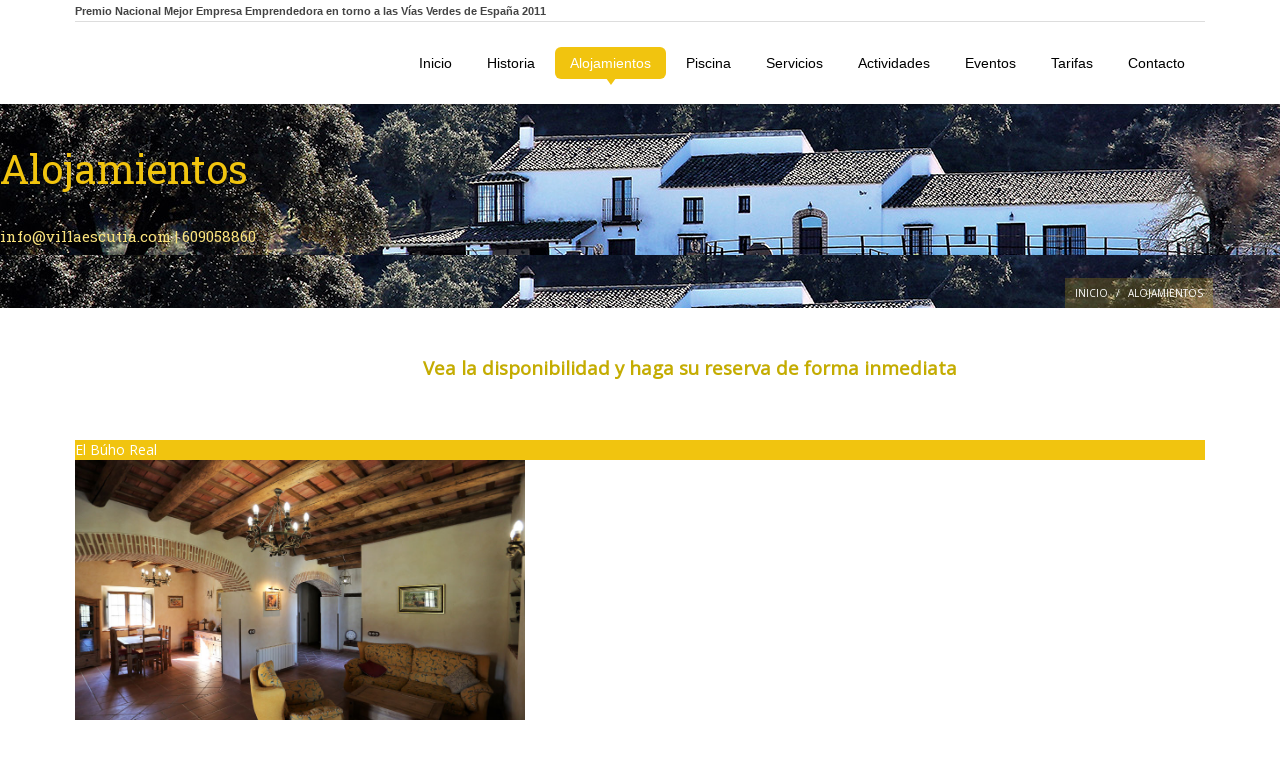

--- FILE ---
content_type: text/html; charset=utf-8
request_url: http://www.villaescutia.com/index.php/alojamientos
body_size: 4488
content:




<!DOCTYPE HTML>
<html lang="es-es" dir="ltr"  data-config='{"twitter":0,"plusone":0,"facebook":1,"style":"Escutia-Style"}'>
<head>
<meta charset="utf-8">
<meta http-equiv="X-UA-Compatible" content="IE=edge">
<meta name="viewport" content="width=device-width, initial-scale=1">
  <base href="http://www.villaescutia.com/index.php/alojamientos" />
  <meta name="author" content="Super User" />
  <meta name="generator" content="Joomla! - Open Source Content Management" />
  <title>Villa Escutia - Alojamientos</title>
  <link href="http://www.villaescutia.com/index.php/alojamientos" rel="canonical" />
  <link href="/templates/effortless/favicon.ico" rel="shortcut icon" type="image/vnd.microsoft.icon" />
  <link rel="stylesheet" href="http://www.villaescutia.com/plugins/system/ytshortcodes/shortcodes/columns/css/columns.css" type="text/css" />
  <link rel="stylesheet" href="http://www.villaescutia.com/plugins/system/ytshortcodes/shortcodes/box/css/box.css" type="text/css" />
  <link rel="stylesheet" href="http://www.villaescutia.com/plugins/system/ytshortcodes/shortcodes/list_style/css/list_style.css" type="text/css" />
  <link rel="stylesheet" href="http://www.villaescutia.com/modules/mod_bdthemes_header/css/header-style.css" type="text/css" />
  <link rel="stylesheet" href="/plugins/system/ytshortcodes/assets/css/bootstrap/bootstrap.css" type="text/css" />
  <link rel="stylesheet" href="/plugins/system/ytshortcodes/assets/css/shortcodes.css" type="text/css" />
  <link rel="stylesheet" href="http://www.villaescutia.com/plugins/system/ytshortcodes/assets/css/font-awesome.min.css" type="text/css" />
  <style type="text/css">
#yt_box_696e01c5a700910650184851768817093{border-color:#f1c40f;} #yt_box_696e01c5a700910650184851768817093 .yt-box-title { background-color:#f1c40f;color:#ffffff;}#yt_box_696e01c5a720916683914051768817093{border-color:#f1c40f;} #yt_box_696e01c5a720916683914051768817093 .yt-box-title { background-color:#f1c40f;color:#ffffff;}
  </style>
  <script src="/media/jui/js/jquery.min.js" type="text/javascript"></script>
  <script src="/media/jui/js/jquery-noconflict.js" type="text/javascript"></script>
  <script src="/media/jui/js/jquery-migrate.min.js" type="text/javascript"></script>
  <script src="/media/jui/js/bootstrap.min.js" type="text/javascript"></script>
  <!-- /plugins/system/yt/includes/admin/js/jquery.min.js -->
  <script src="/plugins/system/yt/includes/admin/js/jquery-noconflict.js" type="text/javascript"></script>
  <script src="http://www.villaescutia.com/plugins/system/ytshortcodes/assets/js/bootstrap.min.js" type="text/javascript"></script>
  <script src="http://www.villaescutia.com/plugins/system/ytshortcodes/assets/js/prettify.js" type="text/javascript"></script>
  <script src="http://www.villaescutia.com/plugins/system/ytshortcodes/assets/js/shortcodes.js" type="text/javascript"></script>

<link rel="apple-touch-icon-precomposed" href="/templates/effortless/apple_touch_icon.png">
<link rel="stylesheet" href="/templates/effortless/styles/Escutia-Style/css/bootstrap.css">
<style ></style>
<link rel="stylesheet" href="/templates/effortless/styles/Escutia-Style/css/theme.css">
<link rel="stylesheet" href="/templates/effortless/css/custom.css">
<script>
</script>
<script src="/templates/effortless/warp/vendor/uikit/js/uikit.js"></script>
<script src="/templates/effortless/warp/js/social.js"></script>
<script src="/templates/effortless/js/jquery.easing.min.js"></script>
<script src="/templates/effortless/js/jquery.parallax.min.js"></script>
<script src="/templates/effortless/js/sscr.js"></script>
<script src="/templates/effortless/js/theme.js"></script>
</head>

<body class="tm-isblog  header-default headertype-default layout-full">
		
	
	<div class="header-top-wrapper">

				<div class="uk-container uk-container-center">
			<div class="tm-toolbar uk-clearfix uk-hidden-small">

								<div class="uk-float-left toolbar-l"><div class="uk-panel"><div class="panel-content">
	<p><strong style="font-family: Verdana, Arial, Helvetica, sans-serif; font-size: 11px;"><span style="font-size: 8pt;">Premio Nacional Mejor Empresa Emprendedora en torno a las Vías Verdes de España 2011</span></strong></p></div></div></div>
				
				
			</div>
		</div>	
			
				<div class="header-wrapper header-animated" data-uk-sticky>
	<div class="uk-container uk-container-center">
									<nav class="tm-navbar-full">
					<div class="uk-navbar">

						
						
												<div class="uk-visible-large">
							<ul class="uk-navbar-nav uk-hidden-small">
<li data-uk-dropdown="{}"><a href="/">Inicio</a></li><li data-uk-dropdown="{}"><a href="/index.php/historia">Historia</a></li><li class="uk-parent uk-active" data-uk-dropdown="{}"><a href="/index.php/alojamientos">Alojamientos</a><div class="uk-dropdown uk-dropdown-navbar uk-dropdown-width-1"><div class="uk-grid"><div class="uk-width-1-1"><ul class="uk-nav uk-nav-navbar"><li><a href="/index.php/alojamientos/el-buho-real">El Búho Real<div>- 8 a 12 plazas -</div></a></li><li><a href="/index.php/alojamientos/el-halcon">El Halcón<div>- 4 a 6 plazas -</div></a></li></ul></div></div></div></li><li data-uk-dropdown="{}"><a href="/index.php/piscina">Piscina</a></li><li class="uk-parent" data-uk-dropdown="{}"><a href="/index.php/servicios">Servicios</a><div class="uk-dropdown uk-dropdown-navbar uk-dropdown-width-1"><div class="uk-grid"><div class="uk-width-1-1"><ul class="uk-nav uk-nav-navbar"><li><a href="/index.php/servicios/piscina">Piscina</a></li></ul></div></div></div></li><li class="uk-parent" data-uk-dropdown="{}"><a href="/index.php/actividades">Actividades</a><div class="uk-dropdown uk-dropdown-navbar uk-dropdown-width-1"><div class="uk-grid"><div class="uk-width-1-1"><ul class="uk-nav uk-nav-navbar"><li><a href="/index.php/actividades/alquiler-de-bicicletas">Alquiler de Bicicletas</a></li><li><a href="/index.php/actividades/bosque-colgante">Bosque Colgante</a></li></ul></div></div></div></li><li data-uk-dropdown="{}"><a href="/index.php/eventos">Eventos</a></li><li data-uk-dropdown="{}"><a href="/index.php/tarifas">Tarifas</a></li><li data-uk-dropdown="{}"><a href="/index.php/contacto">Contacto</a></li></ul>						</div>
						
												<div class="uk-hidden-large">
							<a href="#offcanvas" class="uk-navbar-toggle" data-uk-offcanvas></a>
						</div>
						
						
					</div>
				</nav>
			
			</div>
</div>


	</div>
	
			<div class="heading-wrapper">
				<section class="tm-heading uk-grid">
					
<div class="uk-width-1-1"><div class=""><div class="panel-content">
<div class="mainheading-wrapper"  style="background: url('/images/imagenes/header.jpg');">
	<div class="heading-content" style=" padding-top: 40px; padding-bottom: 40px;">
		<div class="heading-text-wrapper">
			<div class="header_text uk-panel">
				<h1 style="font-size: 40px; color: #f1c40f; text-transform: none; ">Alojamientos</h1>				<h4 style="font-size: 15px;  color: #fae37d; "><a href="/cdn-cgi/l/email-protection" class="__cf_email__" data-cfemail="3f565159507f495653535e5a4c5c4a4b565e115c5052">[email&#160;protected]</a> | 609058860</h4>				<div class="clearfix"></div>
			</div>
		</div>
		<div class="heading-back-button-wrapper">
			<div class="heading-back-button uk-panel">
				
			</div>
		</div>
		<div class="clearfix"></div>
	</div>
</div>
</div></div></div>

											<div class="breadcrumbs-wrapper">
							<div class="uk-container uk-container-center">
								<div class="uk-width-1-1">
									<ul class="uk-breadcrumb"><li><a href="/">Inicio</a></li><li class="uk-active"><span>Alojamientos</span></li></ul>								</div>
							</div>
						</div>
									</section>
		</div>
		
	
				
	

			<div class="top-b-wrapper">
			<div class="uk-container uk-container-center">
				<section class="tm-top-b uk-grid" data-uk-grid-match="{target:'> div > .uk-panel'}" data-uk-grid-margin>
<div class="uk-width-1-1"><div class="uk-panel"><div class="panel-content">
	<p style="text-align: center;"><a class="yt-clearfix buttons-style-glass ytbtn btn-lg " style="border-radius:3px; background:#f1c40f;; color:#FFFFFF; text-align:center ; " href="https://www.reservaonline.support/villaescutia/reservas.html" target="_blank" data-placement="" title=""><span class="span-buttons"><span> ¡Haz tu reserva! </span> </span></a></p>
<p style="text-align: center;"><span style="font-size: 14pt; color: #c4ac01;"><strong>Vea la disponibilidad y haga su reserva de forma inmediata </strong> </span></p></div></div></div>
</section>
			</div>
		</div>
	
			<div class="mainbody-wrapper">
			<div class="uk-container uk-container-center">
				<div class="tm-middle uk-grid" data-uk-grid-match data-uk-grid-margin>

										<div class="tm-main uk-width-medium-1-1">

						
												<main class="tm-content">

							
<article class="uk-article tm-article"  itemscope itemtype="http://schema.org/Article">
<meta itemprop="inLanguage" content="es-es" />
	
	<div class="tm-article-content ">

		
		
		
		
		
		
		<div itemprop="articleBody">
			
<p><div class="yt-clearfix yt-show-grid  "> <div  class="yt-clearfix col-sm-6 col-md-6 "> <div id="yt_box_696e01c5a700910650184851768817093" class="yt-clearfix yt-box yt-box-style-glass">
                    <div class="yt-box-title">El Búho Real
                    </div>
                    <div class="yt-box-content yt-clearfix"> <a href="/index.php/alojamientos/el-buho-real"><img src="/images/imagenes/fotos/buho-real/buho1.jpg" alt="El Búho Real" width="450" height="300" /></a> 
 <ul class="yt-list type-check" style="color:#f1c40f"> <li ><span> 8 a 12 plazas </span></li> </ul> 
 <a class="yt-clearfix buttons-style-glass ytbtn btn-lg " style="border-radius:3px; background:#f1c40f;; color:#FFFFFF; text-align:center ; " href="/index.php/alojamientos/el-buho-real" target="_self" data-placement="" title=""><span class="span-buttons"><span> Fotos </span> </span></a> </div>
                </div> </div> <div  class="yt-clearfix col-sm-6 col-md-6 "> <div id="yt_box_696e01c5a720916683914051768817093" class="yt-clearfix yt-box yt-box-style-glass">
                    <div class="yt-box-title">El Halcón
                    </div>
                    <div class="yt-box-content yt-clearfix"> <a href="/index.php/alojamientos/el-halcon"><img src="/images/imagenes/fotos/halcon/halcon1.jpg" alt="El Halcón" width="450" height="300" /></a> 
 <ul class="yt-list type-check" style="color:#f1c40f"> <li ><span> 4 a 6 plazas </span></li> </ul> 
 <a class="yt-clearfix buttons-style-glass ytbtn btn-lg " style="border-radius:3px; background:#f1c40f;; color:#FFFFFF; text-align:center ; " href="/index.php/alojamientos/el-halcon" target="_self" data-placement="" title=""><span class="span-buttons"><span> Fotos </span> </span></a> </div>
                </div> </div> </div></p>		</div>

		
		
		
	</div>

	
	
</article>
						</main>
						
						
					</div>
					
		            		            		            
				</div>
			</div>
		</div>
	
	
	
	
		
			<div class="bottom-b-wrapper" >
			<div class="uk-container uk-container-center ">
				<section class="tm-bottom-b uk-grid uk-grid-divider" data-uk-grid-match="{target:'> div > .uk-panel'}" data-uk-grid-margin>
<div class="uk-width-1-1 uk-width-medium-1-3"><div class="uk-panel"><h3 class="uk-panel-title"><span class="uk-title-text">Menú</span></h3><div class="panel-content"><ul class="uk-nav uk-nav-parent-icon uk-nav-side" data-uk-nav="{}">
<li><a href="/">Inicio</a></li><li><a href="/index.php/historia">Historia</a></li><li class="uk-active"><a href="/index.php/alojamientos">Alojamientos</a></li><li><a href="/index.php/piscina">Piscina</a></li><li><a href="/index.php/servicios">Servicios</a></li><li><a href="/index.php/actividades">Actividades</a></li><li><a href="/index.php/eventos">Eventos</a></li><li><a href="/index.php/tarifas">Tarifas</a></li><li><a href="/index.php/contacto">Contacto</a></li></ul></div></div></div>

<div class="uk-width-1-1 uk-width-medium-1-3"><div class="uk-panel"><h3 class="uk-panel-title"><span class="uk-title-text">Grupo Cazalla Rural</span></h3><div class="panel-content"><ul class="weblinks">
			<li>
			<a href="/index.php/component/weblinks/?task=weblink.go&amp;catid=6:grupo-cazalla&amp;id=3:paraiso-del-hueznar" target="_blank" rel="follow">Paraíso del Huéznar</a>		</li>
			<li>
			<a href="/index.php/component/weblinks/?task=weblink.go&amp;catid=6:grupo-cazalla&amp;id=4:san-benito" target="_blank" rel="follow">El Rincón de San Benito</a>		</li>
			<li>
			<a href="/index.php/component/weblinks/?task=weblink.go&amp;catid=6:grupo-cazalla&amp;id=5:villa-escutia" target="_blank" rel="follow">Villa Escutia</a>		</li>
			<li>
			<a href="/index.php/component/weblinks/?task=weblink.go&amp;catid=6:grupo-cazalla&amp;id=1:bicicletas-verde-via" target="_blank" rel="follow">Bicicletas Verde Vía</a>		</li>
	</ul>
</div></div></div>

<div class="uk-width-1-1 uk-width-medium-1-3"><div class="uk-panel"><h3 class="uk-panel-title"><span class="uk-title-text">Contacto</span></h3><div class="panel-content">
	<p><span style="line-height: 30px; color: #ffffff;"><img src="/images/imagenes/contacto/direccion.png" alt="direccion" width="28" height="28" />&nbsp;Carretera A-455 km 8</span> <br style="line-height: 30px;" /> <span style="line-height: 30px; color: #ffffff;"><img src="/images/imagenes/contacto/vacio.png" alt="" width="28" height="28" />&nbsp;Vía Verde de la Sierra Norte km 0.5</span> <br style="line-height: 30px;" /> <span style="line-height: 30px; color: #ffffff;"><img src="/images/imagenes/contacto/vacio.png" alt="" width="28" height="28" />&nbsp;Constantina (Sevilla)</span> <br style="line-height: 30px;" /> <span style="line-height: 30px; color: #ffffff;"><img src="/images/imagenes/contacto/direccion.png" alt="GPS" width="28" height="28" />&nbsp;GPS 37.9342915, -5.6840807</span> <br style="line-height: 30px;" /> <span style="line-height: 30px; color: #ffffff;"><img src="/images/imagenes/contacto/correo.png" alt="Correo Electrónico" width="28" height="28" />&nbsp;<a href="/cdn-cgi/l/email-protection#aec7c0c8c1eed8c7c2c2cfcbddcddbdac7cf80cdc1c3"><span class="__cf_email__" data-cfemail="ff96919990bf899693939e9a8c9c8a8b969ed19c9092">[email&#160;protected]</span></a></span> <br style="line-height: 30px;" /> <span style="line-height: 30px; color: #ffffff;"><img src="/images/imagenes/contacto/movil.png" alt="Móvil" width="28" height="28" />&nbsp;609058860<br style="line-height: 30px;" /> <span style="line-height: 30px; color: #ffffff;"><img src="/images/imagenes/contacto/whatsapp.png" alt="Whatsapp" width="28" height="28" />&nbsp;609058860</span> <br style="line-height: 30px;" /> <span style="line-height: 30px; color: #ffffff;"><img src="/images/imagenes/contacto/telefono.png" alt="Teléfono" width="28" height="28" />&nbsp;955490104</span></span></p></div></div></div>
</section>
			</div>
		</div>
	
			<div class="footer-wrapper">
			<div class="uk-container uk-container-center">
				<footer class="tm-footer">
					<div class="uk-grid">
						<div class="uk-width-large-1-2 uk-width-medium-1-1 footer-l">
							<div class="uk-panel"><div class="panel-content"><ul class="uk-subnav uk-subnav-line">
<li><a href="/">Inicio</a></li><li><a href="/index.php/historia">Historia</a></li><li class="uk-active"><a href="/index.php/alojamientos">Alojamientos</a></li><li><a href="/index.php/piscina">Piscina</a></li><li><a href="/index.php/servicios">Servicios</a></li><li><a href="/index.php/actividades">Actividades</a></li><li><a href="/index.php/eventos">Eventos</a></li><li><a href="/index.php/tarifas">Tarifas</a></li><li><a href="/index.php/contacto">Contacto</a></li></ul></div></div>						</div>
						<div class="uk-width-large-1-2 uk-width-medium-1-1 footer-r">
													</div>
					</div>
					
					
	<p>Villa Escutia, Grupo Cazalla Rural (2014-2017) | Website by <a href="http://www.sotonet.es" target="_blank">SotoNet 2.0</a>.</p>
				</footer>

			</div>
		</div>
	
	
		<a class="tm-totop-scroller totop-hidden" data-uk-smooth-scroll href="#"></a>
	
		<div id="offcanvas" class="uk-offcanvas">
		<div class="uk-offcanvas-bar"><ul class="uk-nav uk-nav-offcanvas">
<li><a href="/">Inicio</a></li><li><a href="/index.php/historia">Historia</a></li><li class="uk-parent uk-active"><a href="/index.php/alojamientos">Alojamientos</a><ul class="uk-nav-sub"><li><a href="/index.php/alojamientos/el-buho-real">El Búho Real<div>- 8 a 12 plazas -</div></a></li><li><a href="/index.php/alojamientos/el-halcon">El Halcón<div>- 4 a 6 plazas -</div></a></li></ul></li><li><a href="/index.php/piscina">Piscina</a></li><li class="uk-parent"><a href="/index.php/servicios">Servicios</a><ul class="uk-nav-sub"><li><a href="/index.php/servicios/piscina">Piscina</a></li></ul></li><li class="uk-parent"><a href="/index.php/actividades">Actividades</a><ul class="uk-nav-sub"><li><a href="/index.php/actividades/alquiler-de-bicicletas">Alquiler de Bicicletas</a></li><li><a href="/index.php/actividades/bosque-colgante">Bosque Colgante</a></li></ul></li><li><a href="/index.php/eventos">Eventos</a></li><li><a href="/index.php/tarifas">Tarifas</a></li><li><a href="/index.php/contacto">Contacto</a></li></ul></div>
	</div>
	
	<script data-cfasync="false" src="/cdn-cgi/scripts/5c5dd728/cloudflare-static/email-decode.min.js"></script><script  type="text/javascript">
						function jSelectShortcode(text) {
							jQuery("#yt_shorcodes").removeClass("open");
							text = text.replace(/'/g, '"');
							//1.Editor Content
							if(document.getElementById('jform_articletext') != null) {
								jInsertEditorText(text, 'jform_articletext');
							}
							if(document.getElementById('jform_description') != null) {
								jInsertEditorText(text, 'jform_description');
							}

							//2.Editor K2
							if(document.getElementById('description') != null) {
								jInsertEditorText(text, 'description');
							}
							if(document.getElementById('text') != null) {
								jInsertEditorText(text, 'text');
							}
							//3.Editor VirtueMart
							if(document.getElementById('category_description') != null) {
								jInsertEditorText(text, 'category_description');
							}
							if(document.getElementById('product_desc') != null) {
								jInsertEditorText(text, 'product_desc');
							}
							//4.Editor Contact
							if(document.getElementById('jform_misc') != null) {
								jInsertEditorText(text, 'jform_misc');
							}
							//5.Editor Easyblog
							if(document.getElementById('write_content') != null) {
								jInsertEditorText(text, 'write_content');
							}
							//6.Editor Joomshoping
							if(document.getElementById('description1') != null) {
								jInsertEditorText(text, 'description1');
							}
							//6.Editor HTML
							if(document.getElementById('jform_content') != null) {
								jInsertEditorText(text, 'jform_content');
							}
							SqueezeBox.close();
						}
				   </script><script defer src="https://static.cloudflareinsights.com/beacon.min.js/vcd15cbe7772f49c399c6a5babf22c1241717689176015" integrity="sha512-ZpsOmlRQV6y907TI0dKBHq9Md29nnaEIPlkf84rnaERnq6zvWvPUqr2ft8M1aS28oN72PdrCzSjY4U6VaAw1EQ==" data-cf-beacon='{"version":"2024.11.0","token":"f9765b99a22e4778a8d1292be82b5eee","r":1,"server_timing":{"name":{"cfCacheStatus":true,"cfEdge":true,"cfExtPri":true,"cfL4":true,"cfOrigin":true,"cfSpeedBrain":true},"location_startswith":null}}' crossorigin="anonymous"></script>
</body>
</html>

--- FILE ---
content_type: text/css
request_url: http://www.villaescutia.com/templates/effortless/styles/Escutia-Style/css/theme.css
body_size: 40274
content:
@import 'https://fonts.googleapis.com/css?family=Open+Sans:400,300';
@import 'https://fonts.googleapis.com/css?family=Roboto+Slab';
/* Copyright (C) YOOtheme GmbH, http://www.gnu.org/licenses/gpl.html GNU/GPL */
/* Copyright (C) YOOtheme GmbH, http://www.gnu.org/licenses/gpl.html GNU/GPL */
/* ========================================================================
   Component: Normalize
 ========================================================================== */
/* Base
 ========================================================================== */
/*
 * 1. Sets default font family to sans-serif.
 * 2. Prevents iOS text size adjust after orientation change, without disabling user zoom.
 */
html {
  /* 1 */
  font-family: sans-serif;
  /* 2 */
  -webkit-text-size-adjust: 100%;
  -ms-text-size-adjust: 100%;
}
/*
 * Removes default margin.
 */
body {
  margin: 0;
}
/* HTML5 display definitions
 ========================================================================== */
/*
 * Corrects `block` display not defined in IE 8/9.
 */
article,
aside,
details,
figcaption,
figure,
footer,
header,
main,
nav,
section,
summary {
  display: block;
}
/*
 * 1. Correct `inline-block` display not defined in IE 8/9.
 * 2. Normalize vertical alignment of `progress` in Chrome, Firefox, and Opera.
 */
audio,
canvas,
progress,
video {
  /* 1 */
  display: inline-block;
  /* 2 */
  vertical-align: baseline;
}
/*
 * Prevents modern browsers from displaying `audio` without controls.
 * Remove excess height in iOS 5 devices.
 */
audio:not([controls]) {
  display: none;
  height: 0;
}
/*
 * Address `[hidden]` styling not present in IE 8/9.
 * Hide the `template` element in IE, Safari, and Firefox < 22.
 */
[hidden],
template {
  display: none;
}
/* Links
 ========================================================================== */
/*
 * Remove the gray background color from active links in IE 10.
 */
a {
  background: transparent;
}
/*
 * Improves readability when focused and also mouse hovered in all browsers.
 */
a:active,
a:hover {
  outline: 0;
}
/* Text-level semantics
 ========================================================================== */
/*
 * Addresses styling not present in IE 8/9, Safari 5, and Chrome.
 */
abbr[title] {
  border-bottom: 1px dotted;
}
/*
 * Addresses style set to `bolder` in Firefox 4+, Safari 5, and Chrome.
 */
b,
strong {
  font-weight: bold;
}
/*
 * Addresses styling not present in Safari 5 and Chrome.
 */
dfn {
  font-style: italic;
}
/*
 * Addresses inconsistent and variable font size in all browsers.
 */
small {
  font-size: 80%;
}
/*
 * Prevents `sub` and `sup` affecting `line-height` in all browsers.
 */
sub,
sup {
  font-size: 75%;
  line-height: 0;
  position: relative;
  vertical-align: baseline;
}
sup {
  top: -0.5em;
}
sub {
  bottom: -0.25em;
}
/* Embedded content
 ========================================================================== */
/*
 * Removes border when inside `a` element in IE 8/9.
 */
img {
  border: 0;
}
/*
 * Corrects overflow displayed oddly in IE 9.
 */
svg:not(:root) {
  overflow: hidden;
}
/* Grouping content
 ========================================================================== */
/*
 * Addresses margin not present in IE 8/9 and Safari 5.
 */
figure {
  margin: 0;
}
/*
 * Address differences between Firefox and other browsers.
 */
hr {
  -moz-box-sizing: content-box;
  box-sizing: content-box;
  height: 0;
}
/*
 * Contain overflow in all browsers.
 */
pre {
  overflow: auto;
}
/*
 * Address odd `em`-unit font size rendering in all browsers.
 * 1. Consolas has a better baseline in running text compared to `Courier`
 */
code,
kbd,
pre,
samp {
  font-size: 1em;
  /* 1 */
  font-family: Consolas, monospace, serif;
}
/* Forms
 ========================================================================== */
/*
 * 1. Correct color not being inherited. Known issue: affects color of disabled elements.
 * 2. Correct font properties not being inherited.
 * 3. Address margins set differently in Firefox 4+, Safari 5, and Chrome.
 * 4. Define consistent box sizing
 *    Defaults:   `button`, `input` and `textarea` have box sizing set to `content-box`
 *                `select`, `input[type="checkbox"]` and `input[type="radio"]` have box sizing set to `border-box`
 *    Exceptions: `input[type="checkbox"]` and `input[type="radio"]` have box sizing set to `content-box` in IE 8/9.
 *                `input[type="search"]` has box sizing set to `border-box` in Safari 5 and Chrome.
 */
button,
input,
optgroup,
select,
textarea {
  /* 1 */
  color: inherit;
  /* 2 */
  font: inherit;
  /* 3 */
  margin: 0;
  /* 4 */
  -moz-box-sizing: border-box;
  -webkit-box-sizing: border-box;
  box-sizing: border-box;
}
/**
 * Don't inherit the `font-weight` (applied by a rule above).
 * NOTE: the default cannot safely be changed in Chrome and Safari on OS X.
 */
optgroup {
  font-weight: bold;
}
/**
 * Address `overflow` set to `hidden` in IE 8/9/10.
 */
button {
  overflow: visible;
}
/*
 * Address inconsistent `text-transform` inheritance for `button` and `select`.
 * All other form control elements do not inherit `text-transform` values.
 * Correct `button` style inheritance in Firefox, IE 8+, and Opera
 * Correct `select` style inheritance in Firefox.
 */
button,
select {
  text-transform: none;
}
/*
 * 1. Avoid the WebKit bug in Android 4.0.* where (2) destroys native `audio` and `video` controls.
 * 2. Correct inability to style clickable `input` types in iOS.
 * 3. Improve usability and consistency of cursor style between image-type `input` and others.
 */
button,
html input[type="button"],
input[type="reset"],
input[type="submit"] {
  /* 2 */
  -webkit-appearance: button;
  /* 3 */
  cursor: pointer;
}
/*
 * Re-set default cursor for disabled elements.
 */
button:disabled,
html input:disabled {
  cursor: default;
}
/*
 * Removes inner padding and border in Firefox 4+.
 */
button::-moz-focus-inner,
input::-moz-focus-inner {
  border: 0;
  padding: 0;
}
/*
 * Address Firefox 4+ setting `line-height` on `input` using `!important` in the UA stylesheet.
 */
input {
  line-height: normal;
}
/*
 * 1. Removes excess padding in IE 8/9.
 * 2. Improves consistency of cursor style for clickable elements
 */
input[type="checkbox"],
input[type="radio"] {
  /* 1 */
  padding: 0;
  /* 2 */
  cursor: pointer;
}
/*
 * Fix the cursor style for Chrome's increment/decrement buttons. For certain
 * `font-size` values of the `input`, it causes the cursor style of the
 * decrement button to change from `default` to `text`.
 */
input[type="number"]::-webkit-inner-spin-button,
input[type="number"]::-webkit-outer-spin-button {
  height: auto;
}
/*
 * Addresses `appearance` set to `searchfield` in Safari 5 and Chrome.
 */
input[type="search"] {
  -webkit-appearance: textfield;
}
/*
 * Remove inner padding and search cancel button in Safari and Chrome on OS X.
 * Safari (but not Chrome) clips the cancel button when the search input has
 * padding (and `textfield` appearance).
 */
input[type="search"]::-webkit-search-cancel-button,
input[type="search"]::-webkit-search-decoration {
  -webkit-appearance: none;
}
/*
 * Define consistent border, margin, and padding.
 */
fieldset {
  border: none;
  margin: 0;
  padding: 0;
}
/*
 * 1. Corrects color not being inherited in IE 8/9.
 * 2. Remove padding so people aren't caught out if they zero out fieldsets.
 */
legend {
  /* 1 */
  border: 0;
  /* 2 */
  padding: 0;
}
/**
 * 1. Remove default vertical scrollbar in IE 8/9.
 * 2. Improve readability and alignment in all browsers.
 */
textarea {
  overflow: auto;
  /* 1 */
  vertical-align: top;
  /* 2 */
}
/*
 * Removes placeholder transparency in Firefox.
 */
::-moz-placeholder {
  opacity: 1;
}
/* Tables
 ========================================================================== */
/*
 * Remove most spacing between table cells.
 */
table {
  border-collapse: collapse;
  border-spacing: 0;
}
/* ========================================================================
   Component: Base
 ========================================================================== */
/* Body
 ========================================================================== */
/*
 * `font-size` is set in `html` element to support the `rem` unit for font-sizes
 */
html {
  font-size: 14px;
}
body {
  background: #ffffff;
  font-family: 'Open Sans';
  font-weight: normal;
  line-height: 20px;
  color: #444444;
}
/* Only phones */
@media (max-width: 767px) {
  /*
     * Break strings if their length exceeds the width of their container
     */
  body {
    word-wrap: break-word;
    -webkit-hyphens: auto;
    -ms-hyphens: auto;
    -moz-hyphens: auto;
    hyphens: auto;
  }
}
/* Text-level semantics
 ========================================================================== */
/*
 * Links
 */
a,
.uk-link {
  color: #f1c40f;
  text-decoration: none;
  cursor: pointer;
}
a:hover,
.uk-link:hover {
  color: #f1d253;
  text-decoration: underline;
}
/*
 * Emphasize
 */
em {
  color: #dd0055;
}
/*
 * Insert
 */
ins {
  background: #ffffaa;
  color: #444444;
  text-decoration: none;
}
/*
 * Mark
 * Note: Addresses styling not present in IE 8/9.
 */
mark {
  background: #ffffaa;
  color: #444444;
}
/*
 * Selection highlight
 */
::-moz-selection {
  background: #1fa2d6;
  color: #ffffff;
  text-shadow: none;
}
::selection {
  background: #1fa2d6;
  color: #ffffff;
  text-shadow: none;
}
/*
 * Abbreviation and definition
 */
abbr[title],
dfn[title] {
  cursor: help;
}
dfn[title] {
  border-bottom: 1px dotted;
  font-style: normal;
}
/* Embedded content
 ========================================================================== */
/*
 * 1. Corrects max-width behavior (2.) if padding and border are used
 * 2. Responsiveness: Sets a maxium width relative to the parent and auto scales the height
 * 3. Remove the gap between images and the bottom of their containers
 */
img {
  /* 1 */
  -moz-box-sizing: border-box;
  box-sizing: border-box;
  /* 2 */
  max-width: 100%;
  height: auto;
  /* 3 */
  vertical-align: middle;
}
/*
 * Preserve original image dimensions
 * 1. Fix Google maps automatically via URL detection
 */
.uk-img-preserve,
.uk-img-preserve img,
img[src*="maps.gstatic.com"],
img[src*="googleapis.com"] {
  max-width: none;
}
/* Spacing for block elements
 ========================================================================== */
p,
hr,
ul,
ol,
dl,
blockquote,
pre,
address,
fieldset,
figure {
  margin: 0 0 0px 0; /* 0 0 20px 0 */
}
/*
 * Don't worry about the universal selector.
 * There is no mentionable performance impact.
 */
* + p,
* + hr,
* + ul,
* + ol,
* + dl,
* + blockquote,
* + pre,
* + address,
* + fieldset,
* + figure {
  margin-top: 20px;
}
/* Headings
 ========================================================================== */
h1,
h2,
h3,
h4,
h5,
h6 {
  margin: 0 0 20px 0;
  font-family: 'Roboto Slab';
  font-weight: 300;
  color: #444444;
  text-transform: none;
}
/*
 * Don't worry about the universal selector.
 * There is no mentionable performance impact.
 */
* + h1,
* + h2,
* + h3,
* + h4,
* + h5,
* + h6 {
  margin-top: 30px;
}
h1,
.uk-h1 {
  font-size: 40px;
  line-height: 50px;
}
h2,
.uk-h2 {
  font-size: 32px;
  line-height: 40px;
}
h3,
.uk-h3 {
  font-size: 24px;
  line-height: 30px;
}
h4,
.uk-h4 {
  font-size: 18px;
  line-height: 24px;
}
h5,
.uk-h5 {
  font-size: 14px;
  line-height: 20px;
}
h6,
.uk-h6 {
  font-size: 12px;
  line-height: 18px;
}
/* Lists
 ========================================================================== */
/*
 * Ordered and unordered lists
 */
ul,
ol {
  padding-left: 30px;
}
/* Reset margin for nested lists */
ul > li > ul,
ul > li > ol,
ol > li > ol,
ol > li > ul {
  margin: 0;
}
/*
 * Description lists
 */
dt {
  font-weight: bold;
}
dd {
  margin-left: 0;
}
/* Horizontal rule
 ========================================================================== */
hr {
  display: block;
  padding: 0;
  border: 0;
  border-top: 1px solid #dddddd;
}
/* Address
 ========================================================================== */
address {
  font-style: normal;
}
/* Quotes
 ========================================================================== */
q,
blockquote {
  font-style: italic;
}
blockquote {
  padding-left: 15px;
  border-left: 5px solid #dddddd;
  font-size: 16px;
  line-height: 22px;
}
/* Small print for identifying the source */
blockquote small {
  display: block;
  color: #999999;
  font-style: normal;
}
/* Smaller margin if `small` follows */
blockquote p:last-of-type {
  margin-bottom: 5px;
}
/* Code and preformatted text
 ========================================================================== */
code {
  color: #dd0055;
  font-size: 12px;
  white-space: nowrap;
}
/* Reset code elements if parent of pre elements */
pre code {
  color: inherit;
  white-space: pre-wrap;
}
pre {
  padding: 10px;
  background: #f5f5f5;
  color: #444444;
  font-size: 12px;
  line-height: 18px;
  -moz-tab-size: 4;
  tab-size: 4;
}
/* Forms
 ========================================================================== */
/*
 * Vertical alignment
 * Exclude `radio` and `checkbox` elements because the default `baseline` value aligns better with text
 */
button,
input:not([type="radio"]):not([type="checkbox"]),
select {
  vertical-align: middle;
}
/* Iframe
 ========================================================================== */
iframe {
  border: 0;
}
/* Fix viewport for IE10 snap mode
 ========================================================================== */
@media screen and (max-width: 400px) {
  @-ms-viewport {
    width: device-width;
  }
}
/* ========================================================================
   Component: Grid
 ========================================================================== */
/*
 * Micro clearfix
 */
.uk-grid:before,
.uk-grid:after {
  content: " ";
  display: table;
}
.uk-grid:after {
  clear: both;
}
/*
 * 1. Needed for the gutter
 * 2. Makes grid more robust so that it can be used with other block elements like lists
 */
.uk-grid {
  /* 1 */
  margin: 0 0 0 -25px;
  /* 2 */
  padding: 0;
  list-style: none;
}
/*
 * Vertical gutter
 */
.uk-grid + .uk-grid {
  margin-top: 25px;
}
/* Grid column
 ========================================================================== */
/*
 * 1. Makes grid more robust so that it can be used with other block elements
 * 2. Create horizontal gutter
 * 3. `float` is set by default so columns always behave the same and create a new block format context
 */
.uk-grid > [class*='uk-width-'] {
  /* 1 */
  margin: 0;
  /* 2 */
  padding-left: 25px;
  /* 3 */
  float: left;
}
/*
 * Remove margin from the last-child
 */
.uk-grid > [class*='uk-width-'] > :last-child {
  margin-bottom: 0;
}
/* Sub-modifier: `uk-grid-margin`
 ========================================================================== */
/*
 * This class is set by JavaScript and applies a vertical gutter if the columns stack or float into the next row
 * Higher specificity to override margin
 */
.uk-grid > .uk-grid-margin {
  margin-top: 25px;
}
/* Modifier: `uk-grid-divider`
 ========================================================================== */
/*
 * Horizontal divider
 * Does not work with `uk-push-*`, `uk-pull-*` and not if the columns float into the next row
 */
.uk-grid-divider:not(:empty) {
  margin-left: -25px;
  margin-right: -25px;
}
.uk-grid-divider:not(:empty) > [class*='uk-width-'] {
  padding-left: 25px;
  padding-right: 25px;
}
.uk-grid-divider:not(:empty) > [class*='uk-width-1-']:not(.uk-width-1-1):nth-child(n+2),
.uk-grid-divider:not(:empty) > [class*='uk-width-2-']:nth-child(n+2),
.uk-grid-divider:not(:empty) > [class*='uk-width-3-']:nth-child(n+2),
.uk-grid-divider:not(:empty) > [class*='uk-width-4-']:nth-child(n+2),
.uk-grid-divider:not(:empty) > [class*='uk-width-5-']:nth-child(n+2),
.uk-grid-divider:not(:empty) > [class*='uk-width-6-']:nth-child(n+2),
.uk-grid-divider:not(:empty) > [class*='uk-width-7-']:nth-child(n+2),
.uk-grid-divider:not(:empty) > [class*='uk-width-8-']:nth-child(n+2),
.uk-grid-divider:not(:empty) > [class*='uk-width-9-']:nth-child(n+2) {
  border-left: 1px solid #dddddd;
}
/* Only tablets and desktop */
@media (min-width: 768px) {
  .uk-grid-divider:not(:empty) > [class*='uk-width-medium-']:not(.uk-width-medium-1-1):nth-child(n+2) {
    border-left: 1px solid #dddddd;
  }
}
/* Only desktop */
@media (min-width: 960px) {
  .uk-grid-divider:not(:empty) > [class*='uk-width-large-']:not(.uk-width-large-1-1):nth-child(n+2) {
    border-left: 1px solid #dddddd;
  }
}
/*
 * Vertical divider
 */
.uk-grid-divider:empty {
  margin-top: 25px;
  margin-bottom: 25px;
  border-top: 1px solid #dddddd;
}
/* Panel in grid
 ========================================================================== */
/*
 * Vertical gutter for panels
 */
.uk-grid > [class*='uk-width-'] > .uk-panel + .uk-panel {
  margin-top: 25px;
}
/* Large gutter
 ========================================================================== */
/* Only large screens */
@media (min-width: 1220px) {
  /*
     * Grid
     */
  /* Horizontal gutter */
  .uk-grid:not(.uk-grid-preserve) {
    margin-left: -35px;
  }
  .uk-grid:not(.uk-grid-preserve) > [class*='uk-width-'] {
    padding-left: 35px;
  }
  /* Vertical gutter */
  .uk-grid:not(.uk-grid-preserve) + .uk-grid {
    margin-top: 35px;
  }
  .uk-grid:not(.uk-grid-preserve) > .uk-grid-margin {
    margin-top: 35px;
  }
  /* Vertical gutter for panels */
  .uk-grid:not(.uk-grid-preserve) > [class*='uk-width-'] > .uk-panel + .uk-panel {
    margin-top: 35px;
  }
  /*
     * Modifier: `uk-grid-divider`
     */
  .uk-grid-divider:not(.uk-grid-preserve):not(:empty) {
    margin-left: -35px;
    margin-right: -35px;
  }
  .uk-grid-divider:not(.uk-grid-preserve):not(:empty) > [class*='uk-width-'] {
    padding-left: 35px;
    padding-right: 35px;
  }
  .uk-grid-divider:not(.uk-grid-preserve):empty {
    margin-top: 35px;
    margin-bottom: 35px;
  }
}
/* Sub-object: `uk-width-*`
 ========================================================================== */
[class*='uk-width-'] {
  -moz-box-sizing: border-box;
  box-sizing: border-box;
  width: 100%;
}
/*
 * Widths
 */
/* Whole */
.uk-width-1-1 {
  width: 100%;
}
/* Halves */
.uk-width-1-2,
.uk-width-2-4,
.uk-width-3-6,
.uk-width-5-10 {
  width: 50%;
}
/* Thirds */
.uk-width-1-3,
.uk-width-2-6 {
  width: 33.333%;
}
.uk-width-2-3,
.uk-width-4-6 {
  width: 66.666%;
}
/* Quarters */
.uk-width-1-4 {
  width: 25%;
}
.uk-width-3-4 {
  width: 75%;
}
/* Fifths */
.uk-width-1-5,
.uk-width-2-10 {
  width: 20%;
}
.uk-width-2-5,
.uk-width-4-10 {
  width: 40%;
}
.uk-width-3-5,
.uk-width-6-10 {
  width: 60%;
}
.uk-width-4-5,
.uk-width-8-10 {
  width: 80%;
}
/* Sixths */
.uk-width-1-6 {
  width: 16.666%;
}
.uk-width-5-6 {
  width: 83.333%;
}
/* Tenths */
.uk-width-1-10 {
  width: 10%;
}
.uk-width-3-10 {
  width: 30%;
}
.uk-width-7-10 {
  width: 70%;
}
.uk-width-9-10 {
  width: 90%;
}
/* Only tablets and desktop */
@media (min-width: 768px) {
  /* Whole */
  .uk-width-medium-1-1 {
    width: 100%;
  }
  /* Halves */
  .uk-width-medium-1-2,
  .uk-width-medium-2-4,
  .uk-width-medium-3-6,
  .uk-width-medium-5-10 {
    width: 50%;
  }
  /* Thirds */
  .uk-width-medium-1-3,
  .uk-width-medium-2-6 {
    width: 33.333%;
  }
  .uk-width-medium-2-3,
  .uk-width-medium-4-6 {
    width: 66.666%;
  }
  /* Quarters */
  .uk-width-medium-1-4 {
    width: 25%;
  }
  .uk-width-medium-3-4 {
    width: 75%;
  }
  /* Fifths */
  .uk-width-medium-1-5,
  .uk-width-medium-2-10 {
    width: 20%;
  }
  .uk-width-medium-2-5,
  .uk-width-medium-4-10 {
    width: 40%;
  }
  .uk-width-medium-3-5,
  .uk-width-medium-6-10 {
    width: 60%;
  }
  .uk-width-medium-4-5,
  .uk-width-medium-8-10 {
    width: 80%;
  }
  /* Sixths */
  .uk-width-medium-1-6 {
    width: 16.666%;
  }
  .uk-width-medium-5-6 {
    width: 83.333%;
  }
  /* Tenths */
  .uk-width-medium-1-10 {
    width: 10%;
  }
  .uk-width-medium-3-10 {
    width: 30%;
  }
  .uk-width-medium-7-10 {
    width: 70%;
  }
  .uk-width-medium-9-10 {
    width: 90%;
  }
}
/* Only desktop */
@media (min-width: 960px) {
  /* Whole */
  .uk-width-large-1-1 {
    width: 100%;
  }
  /* Halves */
  .uk-width-large-1-2,
  .uk-width-large-2-4,
  .uk-width-large-3-6,
  .uk-width-large-5-10 {
    width: 50%;
  }
  /* Thirds */
  .uk-width-large-1-3,
  .uk-width-large-2-6 {
    width: 33.333%;
  }
  .uk-width-large-2-3,
  .uk-width-large-4-6 {
    width: 66.666%;
  }
  /* Quarters */
  .uk-width-large-1-4 {
    width: 25%;
  }
  .uk-width-large-3-4 {
    width: 75%;
  }
  /* Fifths */
  .uk-width-large-1-5,
  .uk-width-large-2-10 {
    width: 20%;
  }
  .uk-width-large-2-5,
  .uk-width-large-4-10 {
    width: 40%;
  }
  .uk-width-large-3-5,
  .uk-width-large-6-10 {
    width: 60%;
  }
  .uk-width-large-4-5,
  .uk-width-large-8-10 {
    width: 80%;
  }
  /* Sixths */
  .uk-width-large-1-6 {
    width: 16.666%;
  }
  .uk-width-large-5-6 {
    width: 83.333%;
  }
  /* Tenths */
  .uk-width-large-1-10 {
    width: 10%;
  }
  .uk-width-large-3-10 {
    width: 30%;
  }
  .uk-width-large-7-10 {
    width: 70%;
  }
  .uk-width-large-9-10 {
    width: 90%;
  }
}
/* Sub-object: `uk-push-*` and `uk-pull-*`
 ========================================================================== */
/*
 * Source ordering
 * Works only with `uk-width-medium-*`
 */
/* Only tablets and desktop */
@media (min-width: 768px) {
  [class*='uk-push-'],
  [class*='uk-pull-'] {
    position: relative;
  }
  /*
     * Push
     */
  /* Halves */
  .uk-push-1-2,
  .uk-push-2-4,
  .uk-push-3-6,
  .uk-push-5-10 {
    left: 50%;
  }
  /* Thirds */
  .uk-push-1-3,
  .uk-push-2-6 {
    left: 33.333%;
  }
  .uk-push-2-3,
  .uk-push-4-6 {
    left: 66.666%;
  }
  /* Quarters */
  .uk-push-1-4 {
    left: 25%;
  }
  .uk-push-3-4 {
    left: 75%;
  }
  /* Fifths */
  .uk-push-1-5,
  .uk-push-2-10 {
    left: 20%;
  }
  .uk-push-2-5,
  .uk-push-4-10 {
    left: 40%;
  }
  .uk-push-3-5,
  .uk-push-6-10 {
    left: 60%;
  }
  .uk-push-4-5,
  .uk-push-8-10 {
    left: 80%;
  }
  /* Sixths */
  .uk-push-1-6 {
    left: 16.666%;
  }
  .uk-push-5-6 {
    left: 83.333%;
  }
  /* Tenths */
  .uk-push-1-10 {
    left: 10%;
  }
  .uk-push-3-10 {
    left: 30%;
  }
  .uk-push-7-10 {
    left: 70%;
  }
  .uk-push-9-10 {
    left: 90%;
  }
  /*
     * Pull
     */
  /* Halves */
  .uk-pull-1-2,
  .uk-pull-2-4,
  .uk-pull-3-6,
  .uk-pull-5-10 {
    left: -50%;
  }
  /* Thirds */
  .uk-pull-1-3,
  .uk-pull-2-6 {
    left: -33.333%;
  }
  .uk-pull-2-3,
  .uk-pull-4-6 {
    left: -66.666%;
  }
  /* Quarters */
  .uk-pull-1-4 {
    left: -25%;
  }
  .uk-pull-3-4 {
    left: -75%;
  }
  /* Fifths */
  .uk-pull-1-5,
  .uk-pull-2-10 {
    left: -20%;
  }
  .uk-pull-2-5,
  .uk-pull-4-10 {
    left: -40%;
  }
  .uk-pull-3-5,
  .uk-pull-6-10 {
    left: -60%;
  }
  .uk-pull-4-5,
  .uk-pull-8-10 {
    left: -80%;
  }
  /* Sixths */
  .uk-pull-1-6 {
    left: -16.666%;
  }
  .uk-pull-5-6 {
    left: -83.333%;
  }
  /* Tenths */
  .uk-pull-1-10 {
    left: -10%;
  }
  .uk-pull-3-10 {
    left: -30%;
  }
  .uk-pull-7-10 {
    left: -70%;
  }
  .uk-pull-9-10 {
    left: -90%;
  }
}
/* ========================================================================
   Component: Panel
 ========================================================================== */
/*
 * 1. Needed for `a` elements
 * 2. Create position context for badges
 */
.uk-panel {
  /* 1 */
  display: block;
  /* 2 */
  position: relative;
}
/*
 * Micro clearfix to make panels more robust
 */
.uk-panel:before,
.uk-panel:after {
  content: " ";
  display: table;
}
.uk-panel:after {
  clear: both;
}
/*
 * Remove margin from the last-child if not `uk-widget-title`
 */
.uk-panel > :not(.uk-panel-title):last-child {
  margin-bottom: 0;
}
/* Sub-object: `uk-panel-title`
 ========================================================================== */
.uk-panel-title {
  margin-top: 0;
  margin-bottom: 20px;
  font-size: 18px;
  line-height: 24px;
  font-weight: normal;
  text-transform: none;
  color: #444444;
}
/* Sub-object: `uk-panel-badge`
 ========================================================================== */
.uk-panel-badge {
  position: absolute;
  top: 0;
  right: 0;
  z-index: 1;
}
/* Modifier: `uk-panel-box`
 ========================================================================== */
.uk-panel-box {
  padding: 20px;
  background: #f5f5f5;
  color: #444444;
}
.uk-panel-box .uk-panel-title {
  color: #444444;
}
.uk-panel-box .uk-panel-badge {
  top: 10px;
  right: 10px;
}
.uk-panel-box .uk-panel-teaser {
  margin: -20px -20px 20px -20px;
}
/*
 * Nav in panel
 */
.uk-panel-box > .uk-nav-side {
  margin: 0 -20px;
}
/*
 * Sub-modifier: `uk-panel-box-primary`
 */
.uk-panel-box-primary {
  background-color: #eefaff;
  color: #699eb3;
}
.uk-panel-box-primary .uk-panel-title {
  color: #3484a4;
}
/*
 * Sub-modifier: `uk-panel-box-secondary`
 */
.uk-panel-box-secondary {
  background-color: #eeeeee;
  color: #444444;
}
.uk-panel-box-secondary .uk-panel-title {
  color: #444444;
}
/* Modifier: `uk-panel-header`
 ========================================================================== */
.uk-panel-header .uk-panel-title {
  padding-bottom: 10px;
  border-bottom: 1px solid #dddddd;
  color: #444444;
}
/* Modifier: `uk-panel-space`
 ========================================================================== */
.uk-panel-space {
  padding: 30px;
}
.uk-panel-space .uk-panel-badge {
  top: 30px;
  right: 30px;
}
/* Modifier: `uk-panel-divider`
 ========================================================================== */
.uk-panel + .uk-panel-divider {
  margin-top: 50px !important;
}
.uk-panel + .uk-panel-divider:before {
  content: "";
  display: block;
  position: absolute;
  top: -25px;
  left: 0;
  right: 0;
  border-top: 1px solid #dddddd;
}
/* Only large screens */
@media (min-width: 1220px) {
  .uk-panel + .uk-panel-divider {
    margin-top: 70px !important;
  }
  .uk-panel + .uk-panel-divider:before {
    top: -35px;
  }
}
/* ========================================================================
   Component: Article
 ========================================================================== */
/*
 * Micro clearfix to make articles more robust
 */
.uk-article:before,
.uk-article:after {
  content: " ";
  display: table;
}
.uk-article:after {
  clear: both;
}
/*
 * Remove margin from the last-child
 */
.uk-article > :last-child {
  margin-bottom: 0;
}
/*
 * Vertical gutter for articles
 */
.uk-article + .uk-article {
  margin-top: 30px;
}
/* Sub-object `uk-article-title`
 ========================================================================== */
.uk-article-title {
  font-size: 36px;
  line-height: 42px;
  font-weight: 300;
  text-transform: none;
}
.uk-article-title a {
  color: inherit;
  text-decoration: none;
}
/* Sub-object `uk-article-meta`
 ========================================================================== */
.uk-article-meta {
  font-size: 12px;
  line-height: 18px;
  color: #999999;
}
/* Sub-object `uk-article-lead`
 ========================================================================== */
.uk-article-lead {
  color: #444444;
  font-size: 18px;
  line-height: 24px;
  font-weight: normal;
}
/* Sub-object `uk-article-divider`
 ========================================================================== */
.uk-article-divider {
  margin-bottom: 30px;
  border-color: #dddddd;
}
* + .uk-article-divider {
  margin-top: 30px;
}
/* ========================================================================
   Component: Comment
 ========================================================================== */
/* Sub-object `uk-comment-header`
 ========================================================================== */
.uk-comment-header {
  margin-bottom: 20px;
}
/*
 * Micro clearfix
 */
.uk-comment-header:before,
.uk-comment-header:after {
  content: " ";
  display: table;
}
.uk-comment-header:after {
  clear: both;
}
/* Sub-object `uk-comment-avatar`
 ========================================================================== */
.uk-comment-avatar {
  margin-right: 20px;
  float: left;
}
/* Sub-object `uk-comment-title`
 ========================================================================== */
.uk-comment-title {
  margin: 5px 0 0 0;
  font-size: 16px;
  line-height: 22px;
}
/* Sub-object `uk-comment-meta`
 ========================================================================== */
.uk-comment-meta {
  margin: 2px 0 0 0;
  font-size: 11px;
  line-height: 16px;
  color: #999999;
}
/* Sub-object `uk-comment-body`
 ========================================================================== */
/*
 * Remove margin from the last-child
 */
.uk-comment-body > :last-child {
  margin-bottom: 0;
}
/* Sub-object `uk-comment-list`
 ========================================================================== */
.uk-comment-list {
  padding: 0;
  list-style: none;
}
.uk-comment-list .uk-comment + ul {
  margin: 20px 0 0 0;
  list-style: none;
}
.uk-comment-list > li:nth-child(n+2),
.uk-comment-list .uk-comment + ul > li:nth-child(n+2) {
  margin-top: 20px;
}
/* Only tablets and desktops */
@media (min-width: 768px) {
  .uk-comment-list .uk-comment + ul {
    padding-left: 100px;
  }
}
/* Modifier `uk-comment-primary`
 ========================================================================== */
/* ========================================================================
   Component: Nav
 ========================================================================== */
.uk-nav,
.uk-nav ul {
  margin: 0;
  padding: 0;
  list-style: none;
}
/*
 * Items
 */
.uk-nav li > a {
  display: block;
  text-decoration: none;
}
.uk-nav > li > a {
  padding: 5px 20px;
}
/*
 * Nested items
 */
.uk-nav ul {
  padding-left: 15px;
}
.uk-nav ul a {
  padding: 2px 0;
}
/*
 * Item subtitle
 */
.uk-nav li > a > div {
  font-size: 12px;
  line-height: 18px;
}
/* Sub-object: `uk-nav-header`
 ========================================================================== */
.uk-nav-header {
  padding: 5px 20px;
  text-transform: uppercase;
  font-weight: bold;
  font-size: 12px;
}
.uk-nav-header:not(:first-child) {
  margin-top: 20px;
}
/* Sub-object: `uk-nav-divider`
 ========================================================================== */
.uk-nav-divider {
  margin: 9px 20px;
}
/* Sub-object: `uk-nav-sub`
 ========================================================================== */
/*
 * `ul` needed for higher specificity to override padding
 */
ul.uk-nav-sub {
  padding: 5px 0 5px 20px;
}
/* Modifier: `uk-nav-parent-icon`
 ========================================================================== */
.uk-nav-parent-icon > .uk-parent > a:after {
  content: "\f104";
  width: 20px;
  margin-right: -10px;
  float: right;
  font-family: FontAwesome;
  text-align: center;
}
.uk-nav-parent-icon > .uk-parent.uk-open > a:after {
  content: "\f107";
}
/* Modifier `uk-nav-side`
 ========================================================================== */
/*
 * Items
 */
.uk-nav-side > li > a {
  color: #444444;
}
/*
 * Hover
 * 1. Apply hover style also to focus state
 * 2. Remove default focus style
 */
.uk-nav-side > li > a:hover,
.uk-nav-side > li > a:focus {
  background: rgba(0, 0, 0, 0.05);
  color: #444444;
  /* 2 */
  outline: none;
}
/* Active */
.uk-nav-side > li.uk-active > a {
  background: #f1c40f; /* #00a8e6 */
  color: #ffffff;
}
/*
 * Sub-object: `uk-nav-header`
 */
.uk-nav-side .uk-nav-header {
  color: #444444;
}
/*
 * Sub-object: `uk-nav-divider`
 */
.uk-nav-side .uk-nav-divider {
  border-top: 1px solid #dddddd;
}
/*
 * Nested items
 */
.uk-nav-side ul a {
  color: #f1c40f;
}
.uk-nav-side ul a:hover {
  color: #f1d253;
}
/* Modifier `uk-nav-dropdown`
 ========================================================================== */
/*
 * Items
 */
.uk-nav-dropdown > li > a {
  color: #444444;
}
/*
 * Hover
 * 1. Apply hover style also to focus state
 * 2. Remove default focus style
 */
.uk-nav-dropdown > li > a:hover,
.uk-nav-dropdown > li > a:focus {
  background: #00a8e6;
  color: #ffffff;
  /* 2 */
  outline: none;
}
/*
 * Sub-object: `uk-nav-header`
 */
.uk-nav-dropdown .uk-nav-header {
  color: #999999;
}
/*
 * Sub-object: `uk-nav-divider`
 */
.uk-nav-dropdown .uk-nav-divider {
  border-top: 1px solid #dddddd;
}
/*
 * Nested items
 */
.uk-nav-dropdown ul a {
  color: #f1c40f;
}
.uk-nav-dropdown ul a:hover {
  color: #f1d253;
}
/* Modifier `uk-nav-navbar`
 ========================================================================== */
/*
 * Items
 */
.uk-nav-navbar > li > a {
  color: #444444;
}
/*
 * Hover
 * 1. Apply hover style also to focus state
 * 2. Remove default focus style
 */
.uk-nav-navbar > li > a:hover,
.uk-nav-navbar > li > a:focus {
  background: #00a8e6;
  color: #ffffff;
  /* 2 */
  outline: none;
}
/*
 * Sub-object: `uk-nav-header`
 */
.uk-nav-navbar .uk-nav-header {
  color: #999999;
}
/*
 * Sub-object: `uk-nav-divider`
 */
.uk-nav-navbar .uk-nav-divider {
  border-top: 1px solid #dddddd;
}
/*
 * Nested items
 */
.uk-nav-navbar ul a {
  color: #f1c40f;
}
.uk-nav-navbar ul a:hover {
  color: #f1d253;
}
/* Modifier `uk-nav-search`
 ========================================================================== */
/*
 * Items
 */
.uk-nav-search > li > a {
  color: #444444;
}
/*
 * Active
 * 1. Remove default focus style
 */
.uk-nav-search > li.uk-active > a {
  background: #00a8e6;
  color: #ffffff;
  /* 1 */
  outline: none;
}
/*
 * Sub-object: `uk-nav-header`
 */
.uk-nav-search .uk-nav-header {
  color: #999999;
}
/*
 * Sub-object: `uk-nav-divider`
 */
.uk-nav-search .uk-nav-divider {
  border-top: 1px solid #dddddd;
}
/*
 * Nested items
 */
.uk-nav-search ul a {
  color: #f1c40f;
}
.uk-nav-search ul a:hover {
  color: #f1d253;
}
/* Modifier `uk-nav-offcanvas`
 ========================================================================== */
/*
 * Items
 */
.uk-nav-offcanvas > li > a {
  color: #cccccc;
  padding: 10px 15px;
  border-top: 1px solid rgba(0, 0, 0, 0.3);
  box-shadow: inset 0 1px 0 rgba(255, 255, 255, 0.05);
}
/*
 * Hover
 * No hover on touch devices because it behaves buggy in fixed offcanvas
 * 1. Apply hover style also to focus state
 * 2. Remove default focus style
 */
.uk-nav-offcanvas > .uk-open > a,
html:not(.uk-touch) .uk-nav-offcanvas > li > a:hover,
html:not(.uk-touch) .uk-nav-offcanvas > li > a:focus {
  background: #404040;
  color: #ffffff;
  /* 2 */
  outline: none;
}
/*
 * Active
 * `html .uk-nav` needed for higher specificity to override hover
 */
html .uk-nav.uk-nav-offcanvas > li.uk-active > a {
  background: #1a1a1a;
  color: #ffffff;
  box-shadow: inset 0 1px 2px rgba(0, 0, 0, 0.3);
}
/*
 * Sub-object: `uk-nav-header`
 */
.uk-nav-offcanvas .uk-nav-header {
  color: #777777;
  margin-top: 0;
  border-top: 1px solid rgba(0, 0, 0, 0.3);
  background: #404040;
  box-shadow: inset 0 1px 0 rgba(255, 255, 255, 0.05);
}
/*
 * Sub-object: `uk-nav-divider`
 */
.uk-nav-offcanvas .uk-nav-divider {
  border-top: 1px solid #1a1a1a;
  margin: 0;
  height: 4px;
  background: rgba(0, 0, 0, 0.2);
  box-shadow: inset 0 1px 3px rgba(0, 0, 0, 0.3);
}
/*
 * Nested items
 * No hover on touch devices because it behaves buggy in fixed offcanvas
 */
.uk-nav-offcanvas ul a {
  color: #cccccc;
}
html:not(.uk-touch) .uk-nav-offcanvas ul a:hover {
  color: #ffffff;
}
.uk-nav-offcanvas {
  border-bottom: 1px solid rgba(0, 0, 0, 0.3);
  box-shadow: 0 1px 0 rgba(255, 255, 255, 0.05);
}
/* Sub-object: `uk-nav-sub` */
.uk-nav-offcanvas .uk-nav-sub {
  border-top: 1px solid rgba(0, 0, 0, 0.3);
  box-shadow: inset 0 1px 0 rgba(255, 255, 255, 0.05);
}
/* ========================================================================
   Component: Navbar
 ========================================================================== */
.uk-navbar {
  background: rgba(255, 255, 255, 0);
  color: #000000;
}
/*
 * Micro clearfix
 */
.uk-navbar:before,
.uk-navbar:after {
  content: " ";
  display: table;
}
.uk-navbar:after {
  clear: both;
}
/* Sub-object: `uk-navbar-nav`
 ========================================================================== */
.uk-navbar-nav {
  margin: 0;
  padding: 0;
  list-style: none;
  float: left;
}
/*
 * 1. Create position context for dropdowns
 */
.uk-navbar-nav > li {
  float: left;
  /* 1 */
  position: relative;
}
/*
 * 1. Dimensions
 * 2. Style
 */
.uk-navbar-nav > li > a {
  display: block;
  -moz-box-sizing: border-box;
  box-sizing: border-box;
  text-decoration: none;
  /* 1 */
  height: 32px;
  padding: 0 15px;
  line-height: 32px;
  /* 2 */
  color: #000000;
  font-size: 14px;
  font-family: "Helvetica Neue", Helvetica, Arial, sans-serif;
  font-weight: normal;
}
/* Appear not as link */
.uk-navbar-nav > li > a[href='#'] {
  cursor: text;
}
/*
 * Hover
 * 1. Apply hover style also to focus state
 * 2. Also apply if dropdown is opened
 * 3. Remove default focus style
 */
.uk-navbar-nav > li:hover > a,
.uk-navbar-nav > li > a:focus,
.uk-navbar-nav > li.uk-open > a {
  background-color: #edc723;
  color: #ffffff;
  /* 3 */
  outline: none;
}
/* OnClick */
.uk-navbar-nav > li > a:active {
  background-color: #f1c40f;
  color: #ffffff;
}
/* Active */
.uk-navbar-nav > li.uk-active > a {
  background-color: #f1c40f;
  color: #ffffff;
}
/* Sub-objects: `uk-navbar-nav-subtitle`
 ========================================================================== */
.uk-navbar-nav .uk-navbar-nav-subtitle {
  line-height: 20px;
}
.uk-navbar-nav-subtitle > div {
  margin-top: -2px;
  font-size: 10px;
  line-height: 12px;
}
/* Sub-objects: `uk-navbar-content`, `uk-navbar-brand`, `uk-navbar-toggle`
 ========================================================================== */
/*
 * Imitate navbar items
 */
.uk-navbar-content,
.uk-navbar-brand,
.uk-navbar-toggle {
  -moz-box-sizing: border-box;
  box-sizing: border-box;
  display: block;
  height: 32px;
  padding: 0 15px;
  float: left;
}
/*
 * Helper to center all child elements vertically
 */
.uk-navbar-content:before,
.uk-navbar-brand:before,
.uk-navbar-toggle:before {
  content: '';
  display: inline-block;
  height: 100%;
  vertical-align: middle;
}
/* Sub-objects: `uk-navbar-content`
 ========================================================================== */
/*
 * Better sibling spacing
 */
.uk-navbar-content + .uk-navbar-content:not(.uk-navbar-center) {
  padding-left: 0;
}
/*
 * Link colors
 */
.uk-navbar-content > a:not([class]) {
  color: #444444;
}
.uk-navbar-content > a:not([class]):hover {
  color: #000000;
}
/* Sub-objects: `uk-navbar-brand`
 ========================================================================== */
.uk-navbar-brand {
  font-size: 18px;
  color: #444444;
}
/*
 * 1. Apply hover style also to focus state
 * 2. Remove default focus style
 */
.uk-navbar-brand:hover,
.uk-navbar-brand:focus {
  color: #444444;
  text-decoration: none;
  /* 2 */
  outline: none;
}
/* Sub-object: `uk-navbar-toggle`
 ========================================================================== */
.uk-navbar-toggle {
  font-size: 17px;
  color: #dddddd;
}
/*
 * 1. Apply hover style also to focus state
 * 2. Remove default focus style
 */
.uk-navbar-toggle:hover,
.uk-navbar-toggle:focus {
  color: #ffffff;
  text-decoration: none;
  /* 2 */
  outline: none;
}
/*
 * 1. Center icon vertically
 */
.uk-navbar-toggle:after {
  content: "\f0c9";
  font-family: FontAwesome;
  /* 1 */
  vertical-align: middle;
}
.uk-navbar-toggle-alt:after {
  content: "\f002";
}
/* Sub-object: `uk-navbar-center`
 ========================================================================== */
/*
 * The element with this class needs to be last child in the navbar
 * 1. This hack is needed because other float elements shift centered text
 */
.uk-navbar-center {
  float: none;
  text-align: center;
  /* 1 */
  max-width: 50%;
  margin: auto;
}
/* Sub-object: `uk-navbar-flip`
 ========================================================================== */
.uk-navbar-flip {
  float: right;
}
/* ========================================================================
   Component: Subnav
 ========================================================================== */
/*
 * 1. Remove default list style
 * 2. Remove whitespace between child elements when using `inline-block`
 */
.uk-subnav {
  /* 1 */
  padding: 0;
  list-style: none;
  /* 2 */
  letter-spacing: -0.31em;
}
/* Items
 ========================================================================== */
/*
 * 1. Create position context for dropdowns
 * 2. Reset whitespace hack
 */
.uk-subnav > li {
  /* 1 */
  position: relative;
  /* 2 */
  letter-spacing: normal;
}
.uk-subnav > li,
.uk-subnav > li > a,
.uk-subnav > li > span {
  display: inline-block;
}
.uk-subnav > li:nth-child(n+2) {
  margin-left: 10px;
}
/*
 * Items
 */
.uk-subnav > li > a {
  color: #f1c40f;
}
.uk-subnav > li > a:hover {
  color: #f1d253;
}
/*
 * Disabled
 */
.uk-subnav > li > span {
  color: #999999;
}
/* Modifier: 'subnav-line'
 ========================================================================== */
.uk-subnav-line > li:nth-child(n+2):before {
  content: "";
  display: inline-block;
  height: 10px;
  margin-right: 10px;
  border-left: 1px solid #dddddd;
}
/* Modifier: 'subnav-pill'
 ========================================================================== */
.uk-subnav-pill > li > a,
.uk-subnav-pill > li > span {
  padding: 3px 9px;
  text-decoration: none;
}
/*
 * Hover
 * 1. Apply hover style also to focus state
 * 2. Remove default focus style
 */
.uk-subnav-pill > li > a:hover,
.uk-subnav-pill > li > a:focus {
  background: #eeeeee;
  color: #444444;
  /* 2 */
  outline: none;
}
/*
 * Active
 * `li` needed for higher specificity to override hover
 */
.uk-subnav-pill > li.uk-active > a {
  background: #00a8e6;
  color: #ffffff;
}
/* ========================================================================
   Component: Breadcrumb
 ========================================================================== */
/*
 * 1. Remove default list style
 * 2. Remove whitespace between child elements when using `inline-block`
 */
.uk-breadcrumb {
  /* 1 */
  padding: 0;
  list-style: none;
  /* 2 */
  letter-spacing: -0.31em;
}
/* Items
 ========================================================================== */
/*
 * Reset whitespace hack
 */
.uk-breadcrumb > li {
  letter-spacing: normal;
}
.uk-breadcrumb > li,
.uk-breadcrumb > li > a,
.uk-breadcrumb > li > span {
  display: inline-block;
}
.uk-breadcrumb > li:nth-child(n+2):before {
  content: "/";
  display: inline-block;
  margin: 0 8px;
}
/*
 * Disabled
 */
.uk-breadcrumb > li:not(.uk-active) > span {
  color: #999999;
}
/* ========================================================================
   Component: Pagination
 ========================================================================== */
/*
 * 1. Remove default list style
 * 2. Center pagination by default
 * 3. Remove whitespace between child elements when using `inline-block`
 */
.uk-pagination {
  /* 1 */
  padding: 0;
  list-style: none;
  /* 2 */
  text-align: center;
  /* 3 */
  letter-spacing: -0.31em;
}
/*
 * Micro clearfix
 * Needed if `uk-pagination-previous` or `uk-pagination-next` sub-objects are used
 */
.uk-pagination:before,
.uk-pagination:after {
  content: " ";
  display: table;
}
.uk-pagination:after {
  clear: both;
}
/* Items
 ========================================================================== */
/*
 * 1. Reset whitespace hack
 */
.uk-pagination > li {
  display: inline-block;
  /* 1 */
  letter-spacing: normal;
}
.uk-pagination > li:nth-child(n+2) {
  margin-left: 5px;
}
/*
 * 1. Makes pagination more robust against different box-sizing use
 * 2. Reset text-align to center if alignment modifier is used
 */
.uk-pagination > li > a,
.uk-pagination > li > span {
  display: inline-block;
  min-width: 16px;
  padding: 3px 5px;
  line-height: 20px;
  text-decoration: none;
  /* 1 */
  -moz-box-sizing: content-box;
  box-sizing: content-box;
  /* 2 */
  text-align: center;
}
/*
 * Links
 */
.uk-pagination > li > a {
  background: #eeeeee;
  color: #444444;
}
/*
 * Hover
 * 1. Apply hover style also to focus state
 * 2. Remove default focus style
 */
.uk-pagination > li > a:hover,
.uk-pagination > li > a:focus {
  background-color: #f5f5f5;
  color: #444444;
  /* 2 */
  outline: none;
}
/* OnClick */
.uk-pagination > li > a:active {
  background-color: #dddddd;
  color: #444444;
}
/*
 * Active
 */
.uk-pagination > .uk-active > span {
  background: #00a8e6;
  color: #ffffff;
}
/*
 * Disabled
 */
.uk-pagination > .uk-disabled > span {
  background-color: #f5f5f5;
  color: #999999;
}
/* Previous and next navigation
 ========================================================================== */
.uk-pagination-previous {
  float: left;
}
.uk-pagination-next {
  float: right;
}
/* Alignment modifiers
 ========================================================================== */
.uk-pagination-left {
  text-align: left;
}
.uk-pagination-right {
  text-align: right;
}
/* ========================================================================
   Component: Tab
 ========================================================================== */
.uk-tab {
  margin: 0;
  padding: 0;
  list-style: none;
  border-bottom: 1px solid #dddddd;
}
/*
 * Micro clearfix on the deepest container
 */
.uk-tab:before,
.uk-tab:after {
  content: " ";
  display: table;
}
.uk-tab:after {
  clear: both;
}
/*
 * Items
 * 1. Create position context for dropdowns
 */
.uk-tab > li {
  margin-bottom: -1px;
  float: left;
  /* 1 */
  position: relative;
}
.uk-tab > li > a {
  display: block;
  padding: 8px 12px 8px 12px;
  border: 1px solid transparent;
  border-bottom-width: 0;
  color: #f1c40f;
  text-decoration: none;
}
.uk-tab > li:nth-child(n+2) > a {
  margin-left: 5px;
}
/*
 * Hover
 * 1. Apply hover style also to focus state
 * 2. Also apply if dropdown is opened
 * 3. Remove default focus style
 */
.uk-tab > li > a:hover,
.uk-tab > li > a:focus,
.uk-tab > li.uk-open > a {
  border-color: #f5f5f5;
  background: #f5f5f5;
  color: #f1d253;
  /* 2 */
  outline: none;
}
.uk-tab > li:not(.uk-active) > a:hover,
.uk-tab > li:not(.uk-active) > a:focus,
.uk-tab > li.uk-open:not(.uk-active) > a {
  margin-bottom: 1px;
  padding-bottom: 7px;
}
/* Active */
.uk-tab > li.uk-active > a {
  border-color: #dddddd;
  border-bottom-color: transparent;
  background: #ffffff;
  color: #444444;
}
/* Disabled */
.uk-tab > li.uk-disabled > a {
  color: #999999;
  cursor: auto;
}
.uk-tab > li.uk-disabled > a:hover,
.uk-tab > li.uk-disabled > a:focus,
.uk-tab > li.uk-disabled.uk-active > a {
  background: none;
  border-color: transparent;
}
/* Modifier: 'tab-flip'
 ========================================================================== */
.uk-tab-flip > li {
  float: right;
}
.uk-tab-flip > li:nth-child(n+2) > a {
  margin-left: 0;
  margin-right: 5px;
}
/* Modifier: 'tab-responsive'
 ========================================================================== */
/*
 * Hidden by default
 */
.uk-tab-responsive {
  display: none;
}
.uk-tab-responsive > a:before {
  content: "\f0c9\00a0";
  font-family: FontAwesome;
}
/* Only phones */
@media (max-width: 767px) {
  [data-uk-tab] > li {
    display: none;
  }
  [data-uk-tab] > li.uk-tab-responsive {
    display: block;
  }
  [data-uk-tab] > li.uk-tab-responsive > a {
    margin-left: 0;
    margin-right: 0;
  }
}
/* Modifier: 'tab-center'
 ========================================================================== */
.uk-tab-center {
  border-bottom: 1px solid #dddddd;
}
.uk-tab-center-bottom {
  border-bottom: none;
  border-top: 1px solid #dddddd;
}
.uk-tab-center:before,
.uk-tab-center:after {
  content: " ";
  display: table;
}
.uk-tab-center:after {
  clear: both;
}
.uk-tab-center .uk-tab {
  position: relative;
  left: 50%;
  border: none;
  float: left;
}
.uk-tab-center .uk-tab > li {
  position: relative;
  left: -50%;
}
.uk-tab-center .uk-tab > li > a {
  text-align: center;
}
/* Modifier: 'tab-bottom'
 ========================================================================== */
.uk-tab-bottom {
  border-top: 1px solid #dddddd;
  border-bottom: none;
}
.uk-tab-bottom > li {
  margin-top: -1px;
  margin-bottom: 0;
}
.uk-tab-bottom > li > a {
  padding-top: 8px;
  padding-bottom: 8px;
  border-bottom-width: 1px;
  border-top-width: 0;
}
.uk-tab-bottom > li:not(.uk-active) > a:hover,
.uk-tab-bottom > li:not(.uk-active) > a:focus,
.uk-tab-bottom > li.uk-open:not(.uk-active) > a {
  margin-bottom: 0;
  margin-top: 1px;
  padding-bottom: 8px;
  padding-top: 7px;
}
.uk-tab-bottom > li.uk-active > a {
  border-top-color: transparent;
  border-bottom-color: #dddddd;
}
/* Modifier: 'tab-grid'
 ========================================================================== */
/*
 * 1. Create position context to prevent hidden border because of negative `z-index`
 */
.uk-tab-grid {
  margin-left: -5px;
  border-bottom: none;
  /* 1 */
  position: relative;
  z-index: 0;
}
.uk-tab-grid:before {
  display: block;
  position: absolute;
  left: 5px;
  right: 0;
  bottom: -1px;
  border-top: 1px solid #dddddd;
  /* 1 */
  z-index: -1;
}
.uk-tab-grid > li:first-child > a {
  margin-left: 5px;
}
.uk-tab-grid > li > a {
  text-align: center;
}
/*
 * If `uk-tab-bottom`
 */
.uk-tab-grid.uk-tab-bottom {
  border-top: none;
}
.uk-tab-grid.uk-tab-bottom:before {
  top: -1px;
  bottom: auto;
}
/* Modifier: 'tab-left', 'tab-right'
 ========================================================================== */
/* Only tablets and desktops */
@media (min-width: 768px) {
  .uk-tab-left,
  .uk-tab-right {
    border-bottom: none;
  }
  .uk-tab-left > li,
  .uk-tab-right > li {
    margin-bottom: 0;
    float: none;
  }
  .uk-tab-left > li > a,
  .uk-tab-right > li > a {
    padding-top: 8px;
    padding-bottom: 8px;
  }
  .uk-tab-left > li:nth-child(n+2) > a,
  .uk-tab-right > li:nth-child(n+2) > a {
    margin-left: 0;
    margin-top: 5px;
  }
  .uk-tab-left > li.uk-active > a,
  .uk-tab-right > li.uk-active > a {
    border-color: #dddddd;
  }
  /*
     * Modifier: 'tab-left'
     */
  .uk-tab-left {
    border-right: 1px solid #dddddd;
  }
  .uk-tab-left > li {
    margin-right: -1px;
  }
  .uk-tab-left > li > a {
    border-bottom-width: 1px;
    border-right-width: 0;
  }
  .uk-tab-left > li:not(.uk-active) > a:hover,
  .uk-tab-left > li:not(.uk-active) > a:focus {
    margin-bottom: 0;
    margin-right: 1px;
    padding-bottom: 8px;
    padding-right: 11px;
  }
  .uk-tab-left > li.uk-active > a {
    border-right-color: transparent;
  }
  /*
     * Modifier: 'tab-right'
     */
  .uk-tab-right {
    border-left: 1px solid #dddddd;
  }
  .uk-tab-right > li {
    margin-left: -1px;
  }
  .uk-tab-right > li > a {
    border-bottom-width: 1px;
    border-left-width: 0;
  }
  .uk-tab-right > li:not(.uk-active) > a:hover,
  .uk-tab-right > li:not(.uk-active) > a:focus {
    margin-bottom: 0;
    margin-left: 1px;
    padding-bottom: 8px;
    padding-left: 11px;
  }
  .uk-tab-right > li.uk-active > a {
    border-left-color: transparent;
  }
}
/* ========================================================================
   Component: List
 ========================================================================== */
.uk-list {
  padding: 0;
  list-style: none;
}
/*
 * Nested lists
 */
.uk-list ul {
  margin: 0;
  padding-left: 20px;
  list-style: none;
}
/* Modifier: `uk-list-line`
 ========================================================================== */
.uk-list-line > li:nth-child(n+2) {
  margin-top: 5px;
  padding-top: 5px;
  border-top: 1px solid #dddddd;
}
/* Modifier: `uk-list-striped`
 ========================================================================== */
.uk-list-striped > li {
  padding: 5px 5px;
}
.uk-list-striped > li:nth-of-type(odd) {
  background: #f5f5f5;
}
/* Modifier: `uk-list-space`
 ========================================================================== */
.uk-list-space > li:nth-child(n+2) {
  margin-top: 10px;
}
/* ========================================================================
   Component: Description list
 ========================================================================== */
/* Modifier: `uk-description-list-horizontal`
 ========================================================================== */
/* Only tablets and desktops */
@media (min-width: 768px) {
  .uk-description-list-horizontal {
    overflow: hidden;
  }
  .uk-description-list-horizontal > dt {
    width: 160px;
    float: left;
    clear: both;
    overflow: hidden;
    text-overflow: ellipsis;
    white-space: nowrap;
  }
  .uk-description-list-horizontal > dd {
    margin-left: 180px;
  }
}
/* Modifier: `uk-description-list-line`
 ========================================================================== */
.uk-description-list-line > dt {
  font-weight: normal;
}
.uk-description-list-line > dt:nth-child(n+2) {
  margin-top: 5px;
  padding-top: 5px;
  border-top: 1px solid #dddddd;
}
.uk-description-list-line > dd {
  color: #999999;
}
/* ========================================================================
   Component: Table
 ========================================================================== */
/*
 * Block element behavior
 */
.uk-table {
  width: 100%;
  margin-bottom: 20px;
}
/*
 * Add margin if adjacent element
 */
* + .uk-table {
  margin-top: 20px;
}
.uk-table th,
.uk-table td {
  padding: 8px 8px;
}
/*
 * Set alignment
 */
.uk-table th {
  text-align: left;
}
.uk-table td {
  vertical-align: top;
}
.uk-table thead th {
  vertical-align: bottom;
}
/*
 * Caption and footer
 */
.uk-table caption,
.uk-table tfoot {
  font-size: 12px;
  font-style: italic;
}
.uk-table caption {
  text-align: left;
  color: #999999;
}
/* Sub-modifier: `uk-table-middel`
 ========================================================================== */
.uk-table-middle,
.uk-table-middle td {
  vertical-align: middle !important;
}
/* Modifier: `uk-table-striped`
 ========================================================================== */
.uk-table-striped tbody tr:nth-of-type(odd) {
  background: #f5f5f5;
}
/* Modifier: `uk-table-condensed`
 ========================================================================== */
.uk-table-condensed td {
  padding: 4px 8px;
}
/* Modifier: `uk-table-hover`
 ========================================================================== */
.uk-table-hover tbody tr:hover {
  background: #eeeeee;
}
/* ========================================================================
   Component: Form
 ========================================================================== */
/*
 * Remove margin from the last-child
 */
.uk-form > :last-child {
  margin-bottom: 0;
}
/*
 * Controls
 * Except for `range`, `radio`, `checkbox`, `file`, `submit`, `reset`, `button` and `image`
 * 1. Must be `height` because `min-height` is not working in OSX
 * 2. Responsiveness: Sets a maximum width relative to the parent to scale on narrower viewports
 * 3. Vertical `padding` needed for `select` elements in Firefox
 * 4. Style
 */
.uk-form select,
.uk-form textarea,
.uk-form input:not([type]),
.uk-form input[type="text"],
.uk-form input[type="password"],
.uk-form input[type="datetime"],
.uk-form input[type="datetime-local"],
.uk-form input[type="date"],
.uk-form input[type="month"],
.uk-form input[type="time"],
.uk-form input[type="week"],
.uk-form input[type="number"],
.uk-form input[type="email"],
.uk-form input[type="url"],
.uk-form input[type="search"],
.uk-form input[type="tel"],
.uk-form input[type="color"] {
  /* 1 */
  height: 30px;
  /* 2 */
  max-width: 100%;
  /* 3 */
  padding: 4px 6px;
  /* 4 */
  border: 1px solid #dddddd;
  background: #ffffff;
  color: #444444;
  -webkit-transition: all linear 0.2s;
  transition: all linear 0.2s;
  /* Focus state */
  /* Disabled state */
}
.uk-form select:focus,
.uk-form textarea:focus,
.uk-form input:not([type]):focus,
.uk-form input[type="text"]:focus,
.uk-form input[type="password"]:focus,
.uk-form input[type="datetime"]:focus,
.uk-form input[type="datetime-local"]:focus,
.uk-form input[type="date"]:focus,
.uk-form input[type="month"]:focus,
.uk-form input[type="time"]:focus,
.uk-form input[type="week"]:focus,
.uk-form input[type="number"]:focus,
.uk-form input[type="email"]:focus,
.uk-form input[type="url"]:focus,
.uk-form input[type="search"]:focus,
.uk-form input[type="tel"]:focus,
.uk-form input[type="color"]:focus {
  border-color: #99baca;
  outline: 0;
  background: #f5fbfe;
  color: #444444;
}
.uk-form select:disabled,
.uk-form textarea:disabled,
.uk-form input:not([type]):disabled,
.uk-form input[type="text"]:disabled,
.uk-form input[type="password"]:disabled,
.uk-form input[type="datetime"]:disabled,
.uk-form input[type="datetime-local"]:disabled,
.uk-form input[type="date"]:disabled,
.uk-form input[type="month"]:disabled,
.uk-form input[type="time"]:disabled,
.uk-form input[type="week"]:disabled,
.uk-form input[type="number"]:disabled,
.uk-form input[type="email"]:disabled,
.uk-form input[type="url"]:disabled,
.uk-form input[type="search"]:disabled,
.uk-form input[type="tel"]:disabled,
.uk-form input[type="color"]:disabled {
  border-color: #dddddd;
  background-color: #f5f5f5;
  color: #999999;
}
/*
 * Placeholder
 * 1. Higher specificity needed to override color in IE
 */
.uk-form :-ms-input-placeholder {
  color: #999999 !important;
}
/* 1. */
.uk-form ::-moz-placeholder {
  color: #999999;
}
.uk-form ::-webkit-input-placeholder {
  color: #999999;
}
.uk-form :disabled:-ms-input-placeholder {
  color: #999999 !important;
}
/* 1. */
.uk-form :disabled::-moz-placeholder {
  color: #999999;
}
.uk-form :disabled::-webkit-input-placeholder {
  color: #999999;
}
/*
 * Legend style
 * 1. `margin-bottom` is not working in Safari and Opera.
 *    Using `padding` and :after instead to create the border
 * 2. Style
 */
.uk-form legend {
  width: 100%;
  /* 1 */
  padding-bottom: 20px;
  /* 2 */
  font-size: 18px;
  line-height: 30px;
}
/* 1 */
.uk-form legend:after {
  content: "";
  display: block;
  border-bottom: 1px solid #dddddd;
}
/* Size modifiers
 * Using !important to keep the selector simple
 ========================================================================== */
.uk-form-small {
  height: 25px !important;
  padding: 3px 3px !important;
  font-size: 12px;
}
.uk-form-large {
  height: 40px !important;
  padding: 8px 6px !important;
  font-size: 16px;
}
/* Reset height
 * Must be after size modifiers
 ========================================================================== */
.uk-form textarea,
.uk-form select[multiple],
.uk-form select[size] {
  height: auto !important;
}
/* Validation states
 * Using !important to keep the selector simple
 ========================================================================== */
/*
 * Error state
 */
.uk-form-danger {
  border-color: #dc8d99 !important;
  background: #fff7f8 !important;
  color: #c91032 !important;
}
/*
 * Success state
 */
.uk-form-success {
  border-color: #8ec73b !important;
  background: #fafff2 !important;
  color: #539022 !important;
}
/* Style modifiers
 * Using !important to keep the selector simple
 ========================================================================== */
/*
 * Blank form
 */
.uk-form-blank {
  border-color: transparent !important;
  border-style: dashed !important;
  background: none !important;
}
.uk-form-blank:focus {
  border-color: #dddddd !important;
}
/* Size sub-modifiers
 ========================================================================== */
/*
 * Fixed widths
 * Different widths for mini sized `input` and `select` elements
 */
input.uk-form-width-mini {
  width: 40px;
}
select.uk-form-width-mini {
  width: 65px;
}
.uk-form-width-small {
  width: 130px;
}
.uk-form-width-medium {
  width: 200px;
}
.uk-form-width-large {
  width: 500px;
}
/* Sub-objects: `uk-form-row`
 * Groups labels and controls in rows
 ========================================================================== */
/*
 * Micro clearfix
 * Needed for `uk-form-horizontal` modifier
 */
.uk-form-row:before,
.uk-form-row:after {
  content: " ";
  display: table;
}
.uk-form-row:after {
  clear: both;
}
/*
 * Vertical gutter
 */
.uk-form-row + .uk-form-row {
  margin-top: 20px;
}
/* Help text
 * Sub-object: `uk-form-help-inline`, `uk-form-help-block`
 ========================================================================== */
.uk-form-help-inline {
  display: inline-block;
  margin: 0 0 0 10px;
}
.uk-form-help-block {
  margin: 5px 0 0 0;
}
/* Controls content
 * Sub-object: `uk-form-controls`, `uk-form-controls-condensed`
 ========================================================================== */
/*
 * Remove margins
 */
.uk-form-controls > :first-child {
  margin-top: 0;
}
.uk-form-controls > :last-child {
  margin-bottom: 0;
}
/*
 * Group controls and text into blocks with a small spacing between blocks
 */
.uk-form-controls-condensed {
  margin: 5px 0;
}
/* Modifier: `uk-form-stacked`
 * Requrires sub-object: `uk-form-label`
 ========================================================================== */
.uk-form-stacked .uk-form-label {
  display: block;
  margin-bottom: 5px;
  font-weight: bold;
}
/* Modifier: `uk-form-horizontal`
 * Requrires sub-objects: `uk-form-label`, `uk-form-controls`
 ========================================================================== */
/* Only phones and tablets portrait */
@media (max-width: 959px) {
  /* Behave like `uk-form-stacked` */
  .uk-form-horizontal .uk-form-label {
    display: block;
    margin-bottom: 5px;
    font-weight: bold;
  }
}
/* Only tablets and desktops */
@media (min-width: 960px) {
  .uk-form-horizontal .uk-form-label {
    width: 200px;
    margin-top: 5px;
    float: left;
  }
  .uk-form-horizontal .uk-form-controls {
    margin-left: 215px;
  }
  /* Better vertical alignment if controls are checkboxes and radio buttons with text */
  .uk-form-horizontal .uk-form-controls-text {
    padding-top: 5px;
  }
}
/* Sub-object: `uk-form-icon`
 ========================================================================== */
.uk-form-icon {
  position: relative;
  display: inline-block;
  max-width: 100%;
}
.uk-form-icon > [class*='uk-icon-'] {
  position: absolute;
  top: 50%;
  width: 30px;
  margin-top: -7px;
  font-size: 14px;
  color: #999999;
  text-align: center;
}
.uk-form-icon:not(.uk-form-icon-flip) > input {
  padding-left: 30px !important;
}
/*
 * Sub-modifier: `uk-form-icon-flip`
 */
.uk-form-icon-flip > [class*='uk-icon-'] {
  right: 0;
}
.uk-form-icon-flip > input {
  padding-right: 30px !important;
}
/* ========================================================================
   Component: Button
 ========================================================================== */
/*
 * 1. Required for `a` elements
 * 2. Required for `button` and `input` elements
 * 3. `line-height` is used to create a height
 * 4. `min-height` is neccesary for `input` elments in Firefox and Opera because `line-height` is not working.
 * 5. Reset button group whitespace hack
 * 6. Style
 */
.uk-button {
  /* 1 */
  display: inline-block;
  -moz-box-sizing: border-box;
  box-sizing: border-box;
  vertical-align: middle;
  text-decoration: none;
  text-align: center;
  /* 2 */
  border: none;
  /* 3 */
  line-height: 30px;
  /* 4 */
  min-height: 30px;
  /* 5 */
  letter-spacing: normal;
  /* 6 */
  padding: 0 12px;
  background: rgba(0, 0, 0, 0.08);
  color: #444444;
}
/*
 * Hover
 * 1. Apply hover style also to focus state
 * 2. Remove default focus style
 * 3. Required for `a` elements
 */
.uk-button:hover,
.uk-button:focus {
  background-color: #f1c40f;
  color: #ffffff;
  /* 2 */
  outline: none;
  /* 3 */
  text-decoration: none;
}
/* Active */
.uk-button:active,
.uk-button.uk-active {
  background-color: #dddddd;
  color: #444444;
}
/* Color modifiers
 ========================================================================== */
/*
 * Modifier: `uk-button-primary`
 */
.uk-button-primary {
  background-color: #00a8e6;
  color: #ffffff;
}
/* Hover */
.uk-button-primary:hover,
.uk-button-primary:focus {
  background-color: #53b5de;
  color: #ffffff;
}
/* Active */
.uk-button-primary:active,
.uk-button-primary.uk-active {
  background-color: #359ac4;
  color: #ffffff;
}
/*
 * Modifier: `uk-button-success`
 */
.uk-button-success {
  background-color: #8cc14c;
  color: #ffffff;
}
/* Hover */
.uk-button-success:hover,
.uk-button-success:focus {
  background-color: #8ec73b;
  color: #ffffff;
}
/* Active */
.uk-button-success:active,
.uk-button-success.uk-active {
  background-color: #72ae41;
  color: #ffffff;
}
/*
 * Modifier: `uk-button-danger`
 */
.uk-button-danger {
  background-color: #da314b;
  color: #ffffff;
}
/* Hover */
.uk-button-danger:hover,
.uk-button-danger:focus {
  background-color: #e4354f;
  color: #ffffff;
}
/* Active */
.uk-button-danger:active,
.uk-button-danger.uk-active {
  background-color: #c91032;
  color: #ffffff;
}
/* Disabled state
 * Overrides also the color modifiers
 ========================================================================== */
/* Equal for all button types */
.uk-button:disabled {
  background-color: #f5f5f5;
  color: #999999;
}
/* Modifier: `uk-button-link`
 ========================================================================== */
/* Reset */
.uk-button-link,
.uk-button-link:hover,
.uk-button-link:focus,
.uk-button-link:active,
.uk-button-link.uk-active,
.uk-button-link:disabled {
  border-color: transparent;
  background: none;
}
/* Color */
.uk-button-link {
  color: #f1c40f;
}
.uk-button-link:hover,
.uk-button-link:focus,
.uk-button-link:active,
.uk-button-link.uk-active {
  color: #f1d253;
  text-decoration: underline;
}
.uk-button-link:disabled {
  color: #999999;
}
/* Focus */
.uk-button-link:focus {
  outline: 1px dotted;
}
/* Size modifiers
 ========================================================================== */
.uk-button-mini {
  min-height: 20px;
  padding: 0 6px;
  line-height: 20px;
  font-size: 11px;
}
.uk-button-small {
  min-height: 25px;
  padding: 0 10px;
  line-height: 25px;
  font-size: 12px;
}
.uk-button-large {
  min-height: 40px;
  padding: 0 15px;
  line-height: 40px;
  font-size: 16px;
}
/* Sub-object `uk-button-group`
 ========================================================================== */
/*
 * 1. Behave like buttons
 * 2. Create position context for dropdowns
 * 3. Remove whitespace between child elements when using `inline-block`
 * 4. Prevent buttons from wrapping
 */
.uk-button-group {
  /* 1 */
  display: inline-block;
  vertical-align: middle;
  /* 2 */
  position: relative;
  /* 3 */
  letter-spacing: -0.31em;
  /* 4 */
  white-space: nowrap;
}
.uk-button-group > * {
  display: inline-block;
}
/* Sub-object: `uk-button-dropdown`
 ========================================================================== */
/*
 * 1. Behave like buttons
 * 2. Create position context for dropdowns
 */
.uk-button-dropdown {
  /* 1 */
  display: inline-block;
  vertical-align: middle;
  /* 2 */
  position: relative;
}
/* ========================================================================
   Component: Icon
 ========================================================================== */
@font-face {
  font-family: 'FontAwesome';
  src: url("../../../warp/vendor/uikit/fonts/fontawesome-webfont.eot");
  src: url("../../../warp/vendor/uikit/fonts/fontawesome-webfont.eot?#iefix") format("embedded-opentype"), url("../../../warp/vendor/uikit/fonts/fontawesome-webfont.woff") format("woff"), url("../../../warp/vendor/uikit/fonts/fontawesome-webfont.ttf") format("truetype");
  font-weight: normal;
  font-style: normal;
}
/*
 * 1. Allow margin
 * 2. Prevent inherit font style
 * 4. Correct line-height
 * 5. Better font rendering
 */
[class*='uk-icon-'] {
  font-family: FontAwesome;
  /* 1 */
  display: inline-block;
  /* 2 */
  font-weight: normal;
  font-style: normal;
  /* 4 */
  line-height: 1;
  /* 5 */
  -webkit-font-smoothing: antialiased;
  -moz-osx-font-smoothing: grayscale;
}
/* Size modifiers
 ========================================================================== */
.uk-icon-small:before {
  font-size: 150%;
  vertical-align: -10%;
}
.uk-icon-medium:before {
  font-size: 200%;
  vertical-align: -16%;
}
.uk-icon-large:before {
  font-size: 250%;
  vertical-align: -22%;
}
/* Modifier: `uk-icon-spin`
 ========================================================================== */
.uk-icon-spin {
  display: inline-block;
  -webkit-animation: uk-spin 2s infinite linear;
  animation: uk-spin 2s infinite linear;
}
/* Modifier: `uk-icon-button`
 ========================================================================== */
.uk-icon-button {
  -moz-box-sizing: border-box;
  box-sizing: border-box;
  display: inline-block;
  width: 35px;
  height: 35px;
  border-radius: 100%;
  background: #eeeeee;
  line-height: 35px;
  color: #444444;
  font-size: 18px;
  text-align: center;
}
/*
 * Hover
 * 1. Apply hover style also to focus state
 * 2. Remove default focus style
 */
.uk-icon-button:hover,
.uk-icon-button:focus {
  background-color: #f5f5f5;
  color: #f1d253;
  text-decoration: none;
  /* 2 */
  outline: none;
}
/* Active */
.uk-icon-button:active {
  background-color: #dddddd;
  color: #444444;
}
/* Icon mapping
 ========================================================================== */
.uk-icon-glass:before {
  content: "\f000";
}
.uk-icon-music:before {
  content: "\f001";
}
.uk-icon-search:before {
  content: "\f002";
}
.uk-icon-envelope-o:before {
  content: "\f003";
}
.uk-icon-heart:before {
  content: "\f004";
}
.uk-icon-star:before {
  content: "\f005";
}
.uk-icon-star-o:before {
  content: "\f006";
}
.uk-icon-user:before {
  content: "\f007";
}
.uk-icon-film:before {
  content: "\f008";
}
.uk-icon-th-large:before {
  content: "\f009";
}
.uk-icon-th:before {
  content: "\f00a";
}
.uk-icon-th-list:before {
  content: "\f00b";
}
.uk-icon-check:before {
  content: "\f00c";
}
.uk-icon-times:before {
  content: "\f00d";
}
.uk-icon-search-plus:before {
  content: "\f00e";
}
.uk-icon-search-minus:before {
  content: "\f010";
}
.uk-icon-power-off:before {
  content: "\f011";
}
.uk-icon-signal:before {
  content: "\f012";
}
.uk-icon-gear:before,
.uk-icon-cog:before {
  content: "\f013";
}
.uk-icon-trash-o:before {
  content: "\f014";
}
.uk-icon-home:before {
  content: "\f015";
}
.uk-icon-file-o:before {
  content: "\f016";
}
.uk-icon-clock-o:before {
  content: "\f017";
}
.uk-icon-road:before {
  content: "\f018";
}
.uk-icon-download:before {
  content: "\f019";
}
.uk-icon-arrow-circle-o-down:before {
  content: "\f01a";
}
.uk-icon-arrow-circle-o-up:before {
  content: "\f01b";
}
.uk-icon-inbox:before {
  content: "\f01c";
}
.uk-icon-play-circle-o:before {
  content: "\f01d";
}
.uk-icon-rotate-right:before,
.uk-icon-repeat:before {
  content: "\f01e";
}
.uk-icon-refresh:before {
  content: "\f021";
}
.uk-icon-list-alt:before {
  content: "\f022";
}
.uk-icon-lock:before {
  content: "\f023";
}
.uk-icon-flag:before {
  content: "\f024";
}
.uk-icon-headphones:before {
  content: "\f025";
}
.uk-icon-volume-off:before {
  content: "\f026";
}
.uk-icon-volume-down:before {
  content: "\f027";
}
.uk-icon-volume-up:before {
  content: "\f028";
}
.uk-icon-qrcode:before {
  content: "\f029";
}
.uk-icon-barcode:before {
  content: "\f02a";
}
.uk-icon-tag:before {
  content: "\f02b";
}
.uk-icon-tags:before {
  content: "\f02c";
}
.uk-icon-book:before {
  content: "\f02d";
}
.uk-icon-bookmark:before {
  content: "\f02e";
}
.uk-icon-print:before {
  content: "\f02f";
}
.uk-icon-camera:before {
  content: "\f030";
}
.uk-icon-font:before {
  content: "\f031";
}
.uk-icon-bold:before {
  content: "\f032";
}
.uk-icon-italic:before {
  content: "\f033";
}
.uk-icon-text-height:before {
  content: "\f034";
}
.uk-icon-text-width:before {
  content: "\f035";
}
.uk-icon-align-left:before {
  content: "\f036";
}
.uk-icon-align-center:before {
  content: "\f037";
}
.uk-icon-align-right:before {
  content: "\f038";
}
.uk-icon-align-justify:before {
  content: "\f039";
}
.uk-icon-list:before {
  content: "\f03a";
}
.uk-icon-dedent:before,
.uk-icon-outdent:before {
  content: "\f03b";
}
.uk-icon-indent:before {
  content: "\f03c";
}
.uk-icon-video-camera:before {
  content: "\f03d";
}
.uk-icon-picture-o:before {
  content: "\f03e";
}
.uk-icon-pencil:before {
  content: "\f040";
}
.uk-icon-map-marker:before {
  content: "\f041";
}
.uk-icon-adjust:before {
  content: "\f042";
}
.uk-icon-tint:before {
  content: "\f043";
}
.uk-icon-edit:before,
.uk-icon-pencil-square-o:before {
  content: "\f044";
}
.uk-icon-share-square-o:before {
  content: "\f045";
}
.uk-icon-check-square-o:before {
  content: "\f046";
}
.uk-icon-arrows:before {
  content: "\f047";
}
.uk-icon-step-backward:before {
  content: "\f048";
}
.uk-icon-fast-backward:before {
  content: "\f049";
}
.uk-icon-backward:before {
  content: "\f04a";
}
.uk-icon-play:before {
  content: "\f04b";
}
.uk-icon-pause:before {
  content: "\f04c";
}
.uk-icon-stop:before {
  content: "\f04d";
}
.uk-icon-forward:before {
  content: "\f04e";
}
.uk-icon-fast-forward:before {
  content: "\f050";
}
.uk-icon-step-forward:before {
  content: "\f051";
}
.uk-icon-eject:before {
  content: "\f052";
}
.uk-icon-chevron-left:before {
  content: "\f053";
}
.uk-icon-chevron-right:before {
  content: "\f054";
}
.uk-icon-plus-circle:before {
  content: "\f055";
}
.uk-icon-minus-circle:before {
  content: "\f056";
}
.uk-icon-times-circle:before {
  content: "\f057";
}
.uk-icon-check-circle:before {
  content: "\f058";
}
.uk-icon-question-circle:before {
  content: "\f059";
}
.uk-icon-info-circle:before {
  content: "\f05a";
}
.uk-icon-crosshairs:before {
  content: "\f05b";
}
.uk-icon-times-circle-o:before {
  content: "\f05c";
}
.uk-icon-check-circle-o:before {
  content: "\f05d";
}
.uk-icon-ban:before {
  content: "\f05e";
}
.uk-icon-arrow-left:before {
  content: "\f060";
}
.uk-icon-arrow-right:before {
  content: "\f061";
}
.uk-icon-arrow-up:before {
  content: "\f062";
}
.uk-icon-arrow-down:before {
  content: "\f063";
}
.uk-icon-mail-forward:before,
.uk-icon-share:before {
  content: "\f064";
}
.uk-icon-expand:before {
  content: "\f065";
}
.uk-icon-compress:before {
  content: "\f066";
}
.uk-icon-plus:before {
  content: "\f067";
}
.uk-icon-minus:before {
  content: "\f068";
}
.uk-icon-asterisk:before {
  content: "\f069";
}
.uk-icon-exclamation-circle:before {
  content: "\f06a";
}
.uk-icon-gift:before {
  content: "\f06b";
}
.uk-icon-leaf:before {
  content: "\f06c";
}
.uk-icon-fire:before {
  content: "\f06d";
}
.uk-icon-eye:before {
  content: "\f06e";
}
.uk-icon-eye-slash:before {
  content: "\f070";
}
.uk-icon-warning:before,
.uk-icon-exclamation-triangle:before {
  content: "\f071";
}
.uk-icon-plane:before {
  content: "\f072";
}
.uk-icon-calendar:before {
  content: "\f073";
}
.uk-icon-random:before {
  content: "\f074";
}
.uk-icon-comment:before {
  content: "\f075";
}
.uk-icon-magnet:before {
  content: "\f076";
}
.uk-icon-chevron-up:before {
  content: "\f077";
}
.uk-icon-chevron-down:before {
  content: "\f078";
}
.uk-icon-retweet:before {
  content: "\f079";
}
.uk-icon-shopping-cart:before {
  content: "\f07a";
}
.uk-icon-folder:before {
  content: "\f07b";
}
.uk-icon-folder-open:before {
  content: "\f07c";
}
.uk-icon-arrows-v:before {
  content: "\f07d";
}
.uk-icon-arrows-h:before {
  content: "\f07e";
}
.uk-icon-bar-chart-o:before {
  content: "\f080";
}
.uk-icon-twitter-square:before {
  content: "\f081";
}
.uk-icon-facebook-square:before {
  content: "\f082";
}
.uk-icon-camera-retro:before {
  content: "\f083";
}
.uk-icon-key:before {
  content: "\f084";
}
.uk-icon-gears:before,
.uk-icon-cogs:before {
  content: "\f085";
}
.uk-icon-comments:before {
  content: "\f086";
}
.uk-icon-thumbs-o-up:before {
  content: "\f087";
}
.uk-icon-thumbs-o-down:before {
  content: "\f088";
}
.uk-icon-star-half:before {
  content: "\f089";
}
.uk-icon-heart-o:before {
  content: "\f08a";
}
.uk-icon-sign-out:before {
  content: "\f08b";
}
.uk-icon-linkedin-square:before {
  content: "\f08c";
}
.uk-icon-thumb-tack:before {
  content: "\f08d";
}
.uk-icon-external-link:before {
  content: "\f08e";
}
.uk-icon-sign-in:before {
  content: "\f090";
}
.uk-icon-trophy:before {
  content: "\f091";
}
.uk-icon-github-square:before {
  content: "\f092";
}
.uk-icon-upload:before {
  content: "\f093";
}
.uk-icon-lemon-o:before {
  content: "\f094";
}
.uk-icon-phone:before {
  content: "\f095";
}
.uk-icon-square-o:before {
  content: "\f096";
}
.uk-icon-bookmark-o:before {
  content: "\f097";
}
.uk-icon-phone-square:before {
  content: "\f098";
}
.uk-icon-twitter:before {
  content: "\f099";
}
.uk-icon-facebook:before {
  content: "\f09a";
}
.uk-icon-github:before {
  content: "\f09b";
}
.uk-icon-unlock:before {
  content: "\f09c";
}
.uk-icon-credit-card:before {
  content: "\f09d";
}
.uk-icon-rss:before {
  content: "\f09e";
}
.uk-icon-hdd-o:before {
  content: "\f0a0";
}
.uk-icon-bullhorn:before {
  content: "\f0a1";
}
.uk-icon-bell:before {
  content: "\f0f3";
}
.uk-icon-certificate:before {
  content: "\f0a3";
}
.uk-icon-hand-o-right:before {
  content: "\f0a4";
}
.uk-icon-hand-o-left:before {
  content: "\f0a5";
}
.uk-icon-hand-o-up:before {
  content: "\f0a6";
}
.uk-icon-hand-o-down:before {
  content: "\f0a7";
}
.uk-icon-arrow-circle-left:before {
  content: "\f0a8";
}
.uk-icon-arrow-circle-right:before {
  content: "\f0a9";
}
.uk-icon-arrow-circle-up:before {
  content: "\f0aa";
}
.uk-icon-arrow-circle-down:before {
  content: "\f0ab";
}
.uk-icon-globe:before {
  content: "\f0ac";
}
.uk-icon-wrench:before {
  content: "\f0ad";
}
.uk-icon-tasks:before {
  content: "\f0ae";
}
.uk-icon-filter:before {
  content: "\f0b0";
}
.uk-icon-briefcase:before {
  content: "\f0b1";
}
.uk-icon-arrows-alt:before {
  content: "\f0b2";
}
.uk-icon-group:before,
.uk-icon-users:before {
  content: "\f0c0";
}
.uk-icon-chain:before,
.uk-icon-link:before {
  content: "\f0c1";
}
.uk-icon-cloud:before {
  content: "\f0c2";
}
.uk-icon-flask:before {
  content: "\f0c3";
}
.uk-icon-cut:before,
.uk-icon-scissors:before {
  content: "\f0c4";
}
.uk-icon-copy:before,
.uk-icon-files-o:before {
  content: "\f0c5";
}
.uk-icon-paperclip:before {
  content: "\f0c6";
}
.uk-icon-save:before,
.uk-icon-floppy-o:before {
  content: "\f0c7";
}
.uk-icon-square:before {
  content: "\f0c8";
}
.uk-icon-bars:before {
  content: "\f0c9";
}
.uk-icon-list-ul:before {
  content: "\f0ca";
}
.uk-icon-list-ol:before {
  content: "\f0cb";
}
.uk-icon-strikethrough:before {
  content: "\f0cc";
}
.uk-icon-underline:before {
  content: "\f0cd";
}
.uk-icon-table:before {
  content: "\f0ce";
}
.uk-icon-magic:before {
  content: "\f0d0";
}
.uk-icon-truck:before {
  content: "\f0d1";
}
.uk-icon-pinterest:before {
  content: "\f0d2";
}
.uk-icon-pinterest-square:before {
  content: "\f0d3";
}
.uk-icon-google-plus-square:before {
  content: "\f0d4";
}
.uk-icon-google-plus:before {
  content: "\f0d5";
}
.uk-icon-money:before {
  content: "\f0d6";
}
.uk-icon-caret-down:before {
  content: "\f0d7";
}
.uk-icon-caret-up:before {
  content: "\f0d8";
}
.uk-icon-caret-left:before {
  content: "\f0d9";
}
.uk-icon-caret-right:before {
  content: "\f0da";
}
.uk-icon-columns:before {
  content: "\f0db";
}
.uk-icon-unsorted:before,
.uk-icon-sort:before {
  content: "\f0dc";
}
.uk-icon-sort-down:before,
.uk-icon-sort-asc:before {
  content: "\f0dd";
}
.uk-icon-sort-up:before,
.uk-icon-sort-desc:before {
  content: "\f0de";
}
.uk-icon-envelope:before {
  content: "\f0e0";
}
.uk-icon-linkedin:before {
  content: "\f0e1";
}
.uk-icon-rotate-left:before,
.uk-icon-undo:before {
  content: "\f0e2";
}
.uk-icon-legal:before,
.uk-icon-gavel:before {
  content: "\f0e3";
}
.uk-icon-dashboard:before,
.uk-icon-tachometer:before {
  content: "\f0e4";
}
.uk-icon-comment-o:before {
  content: "\f0e5";
}
.uk-icon-comments-o:before {
  content: "\f0e6";
}
.uk-icon-flash:before,
.uk-icon-bolt:before {
  content: "\f0e7";
}
.uk-icon-sitemap:before {
  content: "\f0e8";
}
.uk-icon-umbrella:before {
  content: "\f0e9";
}
.uk-icon-paste:before,
.uk-icon-clipboard:before {
  content: "\f0ea";
}
.uk-icon-lightbulb-o:before {
  content: "\f0eb";
}
.uk-icon-exchange:before {
  content: "\f0ec";
}
.uk-icon-cloud-download:before {
  content: "\f0ed";
}
.uk-icon-cloud-upload:before {
  content: "\f0ee";
}
.uk-icon-user-md:before {
  content: "\f0f0";
}
.uk-icon-stethoscope:before {
  content: "\f0f1";
}
.uk-icon-suitcase:before {
  content: "\f0f2";
}
.uk-icon-bell-o:before {
  content: "\f0a2";
}
.uk-icon-coffee:before {
  content: "\f0f4";
}
.uk-icon-cutlery:before {
  content: "\f0f5";
}
.uk-icon-file-text-o:before {
  content: "\f0f6";
}
.uk-icon-building-o:before {
  content: "\f0f7";
}
.uk-icon-hospital-o:before {
  content: "\f0f8";
}
.uk-icon-ambulance:before {
  content: "\f0f9";
}
.uk-icon-medkit:before {
  content: "\f0fa";
}
.uk-icon-fighter-jet:before {
  content: "\f0fb";
}
.uk-icon-beer:before {
  content: "\f0fc";
}
.uk-icon-h-square:before {
  content: "\f0fd";
}
.uk-icon-plus-square:before {
  content: "\f0fe";
}
.uk-icon-angle-double-left:before {
  content: "\f100";
}
.uk-icon-angle-double-right:before {
  content: "\f101";
}
.uk-icon-angle-double-up:before {
  content: "\f102";
}
.uk-icon-angle-double-down:before {
  content: "\f103";
}
.uk-icon-angle-left:before {
  content: "\f104";
}
.uk-icon-angle-right:before {
  content: "\f105";
}
.uk-icon-angle-up:before {
  content: "\f106";
}
.uk-icon-angle-down:before {
  content: "\f107";
}
.uk-icon-desktop:before {
  content: "\f108";
}
.uk-icon-laptop:before {
  content: "\f109";
}
.uk-icon-tablet:before {
  content: "\f10a";
}
.uk-icon-mobile-phone:before,
.uk-icon-mobile:before {
  content: "\f10b";
}
.uk-icon-circle-o:before {
  content: "\f10c";
}
.uk-icon-quote-left:before {
  content: "\f10d";
}
.uk-icon-quote-right:before {
  content: "\f10e";
}
.uk-icon-spinner:before {
  content: "\f110";
}
.uk-icon-circle:before {
  content: "\f111";
}
.uk-icon-mail-reply:before,
.uk-icon-reply:before {
  content: "\f112";
}
.uk-icon-github-alt:before {
  content: "\f113";
}
.uk-icon-folder-o:before {
  content: "\f114";
}
.uk-icon-folder-open-o:before {
  content: "\f115";
}
.uk-icon-smile-o:before {
  content: "\f118";
}
.uk-icon-frown-o:before {
  content: "\f119";
}
.uk-icon-meh-o:before {
  content: "\f11a";
}
.uk-icon-gamepad:before {
  content: "\f11b";
}
.uk-icon-keyboard-o:before {
  content: "\f11c";
}
.uk-icon-flag-o:before {
  content: "\f11d";
}
.uk-icon-flag-checkered:before {
  content: "\f11e";
}
.uk-icon-terminal:before {
  content: "\f120";
}
.uk-icon-code:before {
  content: "\f121";
}
.uk-icon-reply-all:before {
  content: "\f122";
}
.uk-icon-mail-reply-all:before {
  content: "\f122";
}
.uk-icon-star-half-empty:before,
.uk-icon-star-half-full:before,
.uk-icon-star-half-o:before {
  content: "\f123";
}
.uk-icon-location-arrow:before {
  content: "\f124";
}
.uk-icon-crop:before {
  content: "\f125";
}
.uk-icon-code-fork:before {
  content: "\f126";
}
.uk-icon-unlink:before,
.uk-icon-chain-broken:before {
  content: "\f127";
}
.uk-icon-question:before {
  content: "\f128";
}
.uk-icon-info:before {
  content: "\f129";
}
.uk-icon-exclamation:before {
  content: "\f12a";
}
.uk-icon-superscript:before {
  content: "\f12b";
}
.uk-icon-subscript:before {
  content: "\f12c";
}
.uk-icon-eraser:before {
  content: "\f12d";
}
.uk-icon-puzzle-piece:before {
  content: "\f12e";
}
.uk-icon-microphone:before {
  content: "\f130";
}
.uk-icon-microphone-slash:before {
  content: "\f131";
}
.uk-icon-shield:before {
  content: "\f132";
}
.uk-icon-calendar-o:before {
  content: "\f133";
}
.uk-icon-fire-extinguisher:before {
  content: "\f134";
}
.uk-icon-rocket:before {
  content: "\f135";
}
.uk-icon-maxcdn:before {
  content: "\f136";
}
.uk-icon-chevron-circle-left:before {
  content: "\f137";
}
.uk-icon-chevron-circle-right:before {
  content: "\f138";
}
.uk-icon-chevron-circle-up:before {
  content: "\f139";
}
.uk-icon-chevron-circle-down:before {
  content: "\f13a";
}
.uk-icon-html5:before {
  content: "\f13b";
}
.uk-icon-css3:before {
  content: "\f13c";
}
.uk-icon-anchor:before {
  content: "\f13d";
}
.uk-icon-unlock-alt:before {
  content: "\f13e";
}
.uk-icon-bullseye:before {
  content: "\f140";
}
.uk-icon-ellipsis-h:before {
  content: "\f141";
}
.uk-icon-ellipsis-v:before {
  content: "\f142";
}
.uk-icon-rss-square:before {
  content: "\f143";
}
.uk-icon-play-circle:before {
  content: "\f144";
}
.uk-icon-ticket:before {
  content: "\f145";
}
.uk-icon-minus-square:before {
  content: "\f146";
}
.uk-icon-minus-square-o:before {
  content: "\f147";
}
.uk-icon-level-up:before {
  content: "\f148";
}
.uk-icon-level-down:before {
  content: "\f149";
}
.uk-icon-check-square:before {
  content: "\f14a";
}
.uk-icon-pencil-square:before {
  content: "\f14b";
}
.uk-icon-external-link-square:before {
  content: "\f14c";
}
.uk-icon-share-square:before {
  content: "\f14d";
}
.uk-icon-compass:before {
  content: "\f14e";
}
.uk-icon-toggle-down:before,
.uk-icon-caret-square-o-down:before {
  content: "\f150";
}
.uk-icon-toggle-up:before,
.uk-icon-caret-square-o-up:before {
  content: "\f151";
}
.uk-icon-toggle-right:before,
.uk-icon-caret-square-o-right:before {
  content: "\f152";
}
.uk-icon-euro:before,
.uk-icon-eur:before {
  content: "\f153";
}
.uk-icon-gbp:before {
  content: "\f154";
}
.uk-icon-dollar:before,
.uk-icon-usd:before {
  content: "\f155";
}
.uk-icon-rupee:before,
.uk-icon-inr:before {
  content: "\f156";
}
.uk-icon-cny:before,
.uk-icon-rmb:before,
.uk-icon-yen:before,
.uk-icon-jpy:before {
  content: "\f157";
}
.uk-icon-ruble:before,
.uk-icon-rouble:before,
.uk-icon-rub:before {
  content: "\f158";
}
.uk-icon-won:before,
.uk-icon-krw:before {
  content: "\f159";
}
.uk-icon-bitcoin:before,
.uk-icon-btc:before {
  content: "\f15a";
}
.uk-icon-file:before {
  content: "\f15b";
}
.uk-icon-file-text:before {
  content: "\f15c";
}
.uk-icon-sort-alpha-asc:before {
  content: "\f15d";
}
.uk-icon-sort-alpha-desc:before {
  content: "\f15e";
}
.uk-icon-sort-amount-asc:before {
  content: "\f160";
}
.uk-icon-sort-amount-desc:before {
  content: "\f161";
}
.uk-icon-sort-numeric-asc:before {
  content: "\f162";
}
.uk-icon-sort-numeric-desc:before {
  content: "\f163";
}
.uk-icon-thumbs-up:before {
  content: "\f164";
}
.uk-icon-thumbs-down:before {
  content: "\f165";
}
.uk-icon-youtube-square:before {
  content: "\f166";
}
.uk-icon-youtube:before {
  content: "\f167";
}
.uk-icon-xing:before {
  content: "\f168";
}
.uk-icon-xing-square:before {
  content: "\f169";
}
.uk-icon-youtube-play:before {
  content: "\f16a";
}
.uk-icon-dropbox:before {
  content: "\f16b";
}
.uk-icon-stack-overflow:before {
  content: "\f16c";
}
.uk-icon-instagram:before {
  content: "\f16d";
}
.uk-icon-flickr:before {
  content: "\f16e";
}
.uk-icon-adn:before {
  content: "\f170";
}
.uk-icon-bitbucket:before {
  content: "\f171";
}
.uk-icon-bitbucket-square:before {
  content: "\f172";
}
.uk-icon-tumblr:before {
  content: "\f173";
}
.uk-icon-tumblr-square:before {
  content: "\f174";
}
.uk-icon-long-arrow-down:before {
  content: "\f175";
}
.uk-icon-long-arrow-up:before {
  content: "\f176";
}
.uk-icon-long-arrow-left:before {
  content: "\f177";
}
.uk-icon-long-arrow-right:before {
  content: "\f178";
}
.uk-icon-apple:before {
  content: "\f179";
}
.uk-icon-windows:before {
  content: "\f17a";
}
.uk-icon-android:before {
  content: "\f17b";
}
.uk-icon-linux:before {
  content: "\f17c";
}
.uk-icon-dribbble:before {
  content: "\f17d";
}
.uk-icon-skype:before {
  content: "\f17e";
}
.uk-icon-foursquare:before {
  content: "\f180";
}
.uk-icon-trello:before {
  content: "\f181";
}
.uk-icon-female:before {
  content: "\f182";
}
.uk-icon-male:before {
  content: "\f183";
}
.uk-icon-gittip:before {
  content: "\f184";
}
.uk-icon-sun-o:before {
  content: "\f185";
}
.uk-icon-moon-o:before {
  content: "\f186";
}
.uk-icon-archive:before {
  content: "\f187";
}
.uk-icon-bug:before {
  content: "\f188";
}
.uk-icon-vk:before {
  content: "\f189";
}
.uk-icon-weibo:before {
  content: "\f18a";
}
.uk-icon-renren:before {
  content: "\f18b";
}
.uk-icon-pagelines:before {
  content: "\f18c";
}
.uk-icon-stack-exchange:before {
  content: "\f18d";
}
.uk-icon-arrow-circle-o-right:before {
  content: "\f18e";
}
.uk-icon-arrow-circle-o-left:before {
  content: "\f190";
}
.uk-icon-toggle-left:before,
.uk-icon-caret-square-o-left:before {
  content: "\f191";
}
.uk-icon-dot-circle-o:before {
  content: "\f192";
}
.uk-icon-wheelchair:before {
  content: "\f193";
}
.uk-icon-vimeo-square:before {
  content: "\f194";
}
.uk-icon-turkish-lira:before,
.uk-icon-try:before {
  content: "\f195";
}
.uk-icon-plus-square-o:before {
  content: "\f196";
}
/* ========================================================================
   Component: Close
 ========================================================================== */
/*
 * 1. Required for `button` elements and makes
 *    close button more robust against different box-sizing use
 * 2. Style
 * 3. Required for `button` elements
 * 4. Needed for Sarari
 */
.uk-close {
  /* 1 */
  -moz-box-sizing: content-box;
  box-sizing: content-box;
  /* 2 */
  display: inline-block;
  width: 20px;
  line-height: 20px;
  text-align: center;
  color: inherit;
  opacity: 0.3;
  /* 3. */
  padding: 0;
  border: 0;
  -webkit-appearance: none;
  /* 4. */
  background: transparent;
}
/* Icon */
.uk-close:after {
  display: block;
  content: "\f00d";
  font-family: FontAwesome;
}
/*
 * Hover
 * 1. Apply hover style also to focus state
 * 2. Remove default focus style
 * 3. Required for `a` elements
 */
.uk-close:hover,
.uk-close:focus {
  opacity: 0.5;
  /* 2 */
  outline: none;
  /* 3 */
  color: inherit;
  text-decoration: none;
  cursor: pointer;
}
/* Modifier
 ========================================================================== */
.uk-close-alt {
  padding: 2px;
  border-radius: 50%;
  background: #eeeeee;
  opacity: 1;
}
/* Hover */
.uk-close-alt:hover,
.uk-close-alt:focus {
  opacity: 1;
}
/* Icon */
.uk-close-alt:after {
  opacity: 0.5;
}
.uk-close-alt:hover:after,
.uk-close-alt:focus:after {
  opacity: 0.8;
}
/* ========================================================================
   Component: Badge
 ========================================================================== */
.uk-badge {
  display: inline-block;
  padding: 0 5px;
  background: #00a8e6;
  font-size: 11px;
  font-weight: normal;
  line-height: 15px;
  color: #ffffff;
  text-align: center;
  vertical-align: middle;
  text-transform: none;
}
/* Modifier: `uk-badge-notification`;
 ========================================================================== */
.uk-badge-notification {
  -moz-box-sizing: border-box;
  box-sizing: border-box;
  min-width: 18px;
  border-radius: 50%;
  font-size: 12px;
  line-height: 18px;
}
/* Color modifier
 ========================================================================== */
/*
 * Modifier: `uk-badge-success`
 */
.uk-badge-success {
  background-color: #8cc14c;
}
/*
 * Modifier: `uk-badge-warning`
 */
.uk-badge-warning {
  background-color: #faa732;
}
/*
 * Modifier: `uk-badge-danger`
 */
.uk-badge-danger {
  background-color: #da314b;
}
.uk-badge {
  font-size: 8px;
  padding: 0 4px;
  line-height: 14px;
  text-transform: uppercase !important;
  letter-spacing: 1px;
}
.uk-badge-notification {
  min-width: 17px;
  padding: 0 5px !important;
  line-height: 16px !important;
}
/* ========================================================================
   Component: Alert
 ========================================================================== */
.uk-alert {
  margin-bottom: 20px;
  padding: 10px;
  background: #ebf7fd;
  color: #2d7091;
}
/*
 * Add margin if adjacent element
 */
* + .uk-alert {
  margin-top: 20px;
}
/*
 * Remove margin from the last-child
 */
.uk-alert > :last-child {
  margin-bottom: 0;
}
/*
 * Keep color for headings if the default heading color is changed
 */
.uk-alert h1,
.uk-alert h2,
.uk-alert h3,
.uk-alert h4,
.uk-alert h5,
.uk-alert h6 {
  color: inherit;
}
/* Close in alert
 ========================================================================== */
.uk-alert > .uk-close:first-child {
  float: right;
}
/*
 * Remove margin from adjacent element
 */
.uk-alert > .uk-close:first-child + * {
  margin-top: 0;
}
/* Modifier: `uk-alert-success`
 ========================================================================== */
.uk-alert-success {
  background: #f2fae3;
  color: #659f13;
}
/* Modifier: `uk-alert-warning`
 ========================================================================== */
.uk-alert-warning {
  background: #fffceb;
  color: #e28327;
}
/* Modifier: `uk-alert-danger`
 ========================================================================== */
.uk-alert-danger {
  background: #fff1f0;
  color: #d85030;
}
/* Modifier: `uk-alert-large`
 ========================================================================== */
.uk-alert-large {
  padding: 20px;
}
.uk-alert-large > .uk-close:first-child {
  margin: -10px -10px 0 0;
}
/* ========================================================================
   Component: Thumbnail
 ========================================================================== */
/*
 * 1. Corrects max-width behavior (2.) if padding and border are used
 * 2. Responsive behavior
 * 3. Required for `figure` element
 * 4. Style
 */
.uk-thumbnail {
  display: inline-block;
  /* 1 */
  -moz-box-sizing: border-box;
  box-sizing: border-box;
  /* 2 */
  max-width: 100%;
  /* 3 */
  margin: 0;
  /* 4 */
  padding: 4px;
  border: 1px solid #dddddd;
  background: #ffffff;
}
/*
 * Hover state for `a` elements
 * 1. Apply hover style also to focus state
 * 2. Needed for caption
 * 3. Remove default focus style
 */
a.uk-thumbnail:hover,
a.uk-thumbnail:focus {
  border-color: #aaaaaa;
  background-color: #ffffff;
  /* 2 */
  text-decoration: none;
  /* 3 */
  outline: none;
}
/* Caption
 ========================================================================== */
.uk-thumbnail-caption {
  padding-top: 4px;
  text-align: center;
  color: #444444;
}
/* Sizes
 ========================================================================== */
.uk-thumbnail-mini {
  width: 150px;
}
.uk-thumbnail-small {
  width: 200px;
}
.uk-thumbnail-medium {
  width: 300px;
}
.uk-thumbnail-large {
  width: 400px;
}
.uk-thumbnail-expand,
.uk-thumbnail-expand > img {
  width: 100%;
}
/* ========================================================================
   Component: Overlay
 ========================================================================== */
/*
 * 1. Container width fits its content
 * 2. Create position context
 * 3. Set max-width for responsive images to prevent `inline-block` consequences
 * 4. Remove the gap between the container and its child element
 */
.uk-overlay {
  /* 1 */
  display: inline-block;
  /* 2 */
  position: relative;
  /* 3 */
  max-width: 100%;
  /* 4 */
  vertical-align: middle;
}
/* Sub-object `uk-overlay-area`
 ========================================================================== */
/*
 * 1. Set position
 * 2. Set style
 * 3. Fade-in transition
 */
.uk-overlay-area {
  /* 1 */
  position: absolute;
  top: 0;
  bottom: 0;
  left: 0;
  right: 0;
  /* 2 */
  background: rgba(0, 0, 0, 0.3);
  /* 3 */
  opacity: 0;
  -webkit-transition: opacity 0.15s linear;
  transition: opacity 0.15s linear;
}
/*
 * Hover
 * 1. Use optional `uk-overlay-toggle` to trigger the overlay earlier
 */
.uk-overlay:hover .uk-overlay-area,
.uk-overlay-toggle:hover .uk-overlay-area {
  opacity: 1;
}
/*
 * Icon
 */
.uk-overlay-area:empty:before {
  content: "\f002";
  position: absolute;
  top: 50%;
  left: 50%;
  width: 50px;
  height: 50px;
  margin-top: -25px;
  margin-left: -25px;
  font-size: 50px;
  line-height: 1;
  font-family: FontAwesome;
  text-align: center;
  color: #ffffff;
}
/* Sub-object `uk-overlay-area-content`
 ========================================================================== */
/*
 * Remove whitespace between child elements when using `inline-block`
 * Needed for Firefox
 */
.uk-overlay-area:not(:empty) {
  letter-spacing: -0.31em;
}
/*
 * 1. Needed for vertical alignment
 */
.uk-overlay-area:not(:empty):before {
  content: '';
  display: inline-block;
  height: 100%;
  vertical-align: middle;
}
/*
 * 1. Set vertical alignment
 * 2. Reset whitespace hack
 * 3. Set horizontal alignment
 * 4. Set style
 */
.uk-overlay-area-content {
  /* 1 */
  display: inline-block;
  -moz-box-sizing: border-box;
  box-sizing: border-box;
  width: 100%;
  vertical-align: middle;
  /* 2 */
  letter-spacing: normal;
  /* 3 */
  text-align: center;
  /* 4 */
  padding: 0 15px;
  color: #ffffff;
}
/*
 * Remove margin from the last-child
 */
.uk-overlay-area-content > :last-child {
  margin-bottom: 0;
}
/*
 * Links in overlay area
 */
.uk-overlay-area-content a:not([class]),
.uk-overlay-area-content a:not([class]):hover {
  color: inherit;
}
/* Sub-object `uk-overlay-caption`
 ========================================================================== */
/*
 * 1. Set position
 * 2. Set style
 * 3. Fade-in transition
 */
.uk-overlay-caption {
  /* 1 */
  position: absolute;
  bottom: 0;
  left: 0;
  right: 0;
  /* 2 */
  padding: 20px;
  background: rgba(0, 0, 0, 0.5);
  color: #ffffff;
  /* 3 */
  opacity: 0;
  -webkit-transition: opacity 0.15s linear;
  transition: opacity 0.15s linear;
}
/*
 * Hover
 * 1. Use optional `uk-overlay-toggle` to trigger the overlay earlier
 */
.uk-overlay:hover .uk-overlay-caption,
.uk-overlay-toggle:hover .uk-overlay-caption {
  opacity: 1;
}
.uk-thumbnail {
  padding: 8px;
  border: 1px solid rgba(0, 0, 0, 0.07);
  border-radius: 2px;
}
.uk-overlay-caption {
  top: 0;
}
.uk-overlay {
  overflow: hidden;
}
.uk-overlay img {
  -webkit-transition: all 0.6s ease-in-out;
  transition: all 0.6s ease-in-out;
  -webkit-transform-origin: bottom left;
  transform-origin: bottom left;
}
.uk-overlay:hover .uk-overlay-area {
  left: 0;
}
.uk-overlay:hover img {
  -webkit-transform: scale(1.2) translate(-20px);
  transform: scale(1.2) translate(-20px);
}
/* ========================================================================
   Component: Progress
 ========================================================================== */
/*
 * 1. Clearing
 * 2. Vertical alignment if text is used
 */
.uk-progress {
  -moz-box-sizing: border-box;
  box-sizing: border-box;
  height: 20px;
  margin-bottom: 20px;
  background: #eeeeee;
  /* 1 */
  overflow: hidden;
  /* 2 */
  line-height: 20px;
}
/*
 * Add margin if adjacent element
 */
* + .uk-progress {
  margin-top: 20px;
}
/* Sub-object: `uk-progress-bar`
 ========================================================================== */
/*
 * 1. Transition
 * 2. Needed for text
 */
.uk-progress-bar {
  width: 0;
  height: 100%;
  background: #00a8e6;
  float: left;
  /* 1 */
  -webkit-transition: width 0.6s ease;
  transition: width 0.6s ease;
  /* 2 */
  font-size: 12px;
  color: #ffffff;
  text-align: center;
}
/* Size modifiers
 ========================================================================== */
/* Mini */
.uk-progress-mini {
  height: 6px;
}
/* Small */
.uk-progress-small {
  height: 12px;
}
/* Color modifiers
 ========================================================================== */
.uk-progress-success .uk-progress-bar {
  background-color: #8cc14c;
}
.uk-progress-warning .uk-progress-bar {
  background-color: #faa732;
}
.uk-progress-danger .uk-progress-bar {
  background-color: #da314b;
}
/* Modifier: `uk-progress-striped`
 ========================================================================== */
.uk-progress-striped .uk-progress-bar {
  background-image: -webkit-linear-gradient(-45deg, rgba(255, 255, 255, 0.15) 25%, transparent 25%, transparent 50%, rgba(255, 255, 255, 0.15) 50%, rgba(255, 255, 255, 0.15) 75%, transparent 75%, transparent);
  background-image: linear-gradient(-45deg, rgba(255, 255, 255, 0.15) 25%, transparent 25%, transparent 50%, rgba(255, 255, 255, 0.15) 50%, rgba(255, 255, 255, 0.15) 75%, transparent 75%, transparent);
  background-size: 30px 30px;
}
/*
 * Animation
 */
.uk-progress-striped.uk-active .uk-progress-bar {
  -webkit-animation: uk-progress-bar-stripes 2s linear infinite;
  animation: uk-progress-bar-stripes 2s linear infinite;
}
@-webkit-keyframes uk-progress-bar-stripes {
  0% {
    background-position: 0 0;
  }
  100% {
    background-position: 30px 0;
  }
}
@keyframes uk-progress-bar-stripes {
  0% {
    background-position: 0 0;
  }
  100% {
    background-position: 30px 0;
  }
}
/* ========================================================================
   Component: Search
 ========================================================================== */
/*
 * 1. Create position context for dropdowns
 * 2. Needed for `form` element
 */
.uk-search {
  display: inline-block;
  /* 1 */
  position: relative;
  /* 2 */
  margin: 0;
}
/*
 * Icon
 */
.uk-search:before {
  content: "\f002";
  position: absolute;
  top: 0;
  left: 0;
  width: 30px;
  line-height: 30px;
  text-align: center;
  font-family: FontAwesome;
  font-size: 14px;
  color: rgba(0, 0, 0, 0.2);
}
/* Sub-object `uk-search-field`
 ========================================================================== */
/*
 * 1. Needed to reset iOS `input[type="search"]` appearance
 */
.uk-search-field {
  width: 120px;
  height: 30px;
  padding: 0 30px;
  border: 1px solid rgba(0, 0, 0, 0);
  background: rgba(0, 0, 0, 0);
  color: #444444;
  -webkit-transition: all linear 0.2s;
  transition: all linear 0.2s;
  /* 1 */
  border-radius: 0;
}
/*
 * Needed to reset iOS `input[type="search"]` appearance
 * Higher specificity to override appearance set by normalize.less
 */
input.uk-search-field {
  -webkit-appearance: none;
}
/* Placeholder */
.uk-search-field:-ms-input-placeholder {
  color: #999999;
}
.uk-search-field::-moz-placeholder {
  color: #999999;
}
.uk-search-field::-webkit-input-placeholder {
  color: #999999;
}
/* Removes cancel button in IE10 */
.uk-search-field::-ms-clear {
  display: none;
}
/* Focus */
.uk-search-field:focus {
  outline: 0;
}
/* Focus + active */
.uk-search-field:focus,
.uk-active .uk-search-field {
  width: 180px;
}
/* Sub-object `uk-search-close`
 ========================================================================== */
/*
 * 1. Required for `button` elements
 * 2. Needed for Sarari
 */
.uk-search-close {
  display: none;
  position: absolute;
  top: 0;
  right: 0;
  width: 30px;
  line-height: 30px;
  text-align: center;
  font-size: 14px;
  color: rgba(0, 0, 0, 0.2);
  /* 1. */
  padding: 0;
  border: 0;
  -webkit-appearance: none;
  /* 2. */
  background: transparent;
}
.uk-loading > .uk-search-close,
.uk-active > .uk-search-close {
  display: block;
}
/*
 * Icon
 */
.uk-search-close:after {
  display: block;
  content: "\f00d";
  font-family: FontAwesome;
}
/* Loading icon */
.uk-loading > .uk-search-close:after {
  content: "\f110";
  -webkit-animation: uk-spin 2s infinite linear;
  animation: uk-spin 2s infinite linear;
}
/* ========================================================================
   Component: Animation
 ========================================================================== */
[class*='uk-animation-'] {
  -webkit-animation-duration: 0.5s;
  animation-duration: 0.5s;
  -webkit-animation-timing-function: ease-out;
  animation-timing-function: ease-out;
  -webkit-animation-fill-mode: both;
  animation-fill-mode: both;
}
/* Hide animated element if scrollspy is used */
[data-uk-scrollspy*='uk-animation-'] {
  opacity: 0;
}
/*
 * Fade
 */
.uk-animation-fade {
  -webkit-animation-name: uk-fade;
  animation-name: uk-fade;
  -webkit-animation-duration: 0.8s;
  animation-duration: 0.8s;
  -webkit-animation-timing-function: linear;
  animation-timing-function: linear;
}
/*
 * Scale
 */
.uk-animation-scale-up {
  -webkit-animation-name: uk-scale-up;
  animation-name: uk-scale-up;
}
.uk-animation-scale-down {
  -webkit-animation-name: uk-scale-down;
  animation-name: uk-scale-down;
}
/*
 * Slide
 */
.uk-animation-slide-top {
  -webkit-animation-name: uk-slide-top;
  animation-name: uk-slide-top;
}
.uk-animation-slide-bottom {
  -webkit-animation-name: uk-slide-bottom;
  animation-name: uk-slide-bottom;
}
.uk-animation-slide-left {
  -webkit-animation-name: uk-slide-left;
  animation-name: uk-slide-left;
}
.uk-animation-slide-right {
  -webkit-animation-name: uk-slide-right;
  animation-name: uk-slide-right;
}
/*
 * Shake
 */
.uk-animation-shake {
  -webkit-animation-name: uk-shake;
  animation-name: uk-shake;
}
/* Modifiers
 ========================================================================== */
.uk-animation-reverse {
  -webkit-animation-direction: reverse;
  animation-direction: reverse;
}
/* Keyframes
 ========================================================================== */
/*
 * Fade
 */
@-webkit-keyframes uk-fade {
  0% {
    opacity: 0;
  }
  100% {
    opacity: 1;
  }
}
@keyframes uk-fade {
  0% {
    opacity: 0;
  }
  100% {
    opacity: 1;
  }
}
/*
 * Scale up
 */
@-webkit-keyframes uk-scale-up {
  0% {
    opacity: 0;
    -webkit-transform: scale(0.2);
  }
  100% {
    opacity: 1;
    -webkit-transform: scale(1);
  }
}
@keyframes uk-scale-up {
  0% {
    opacity: 0;
    transform: scale(0.2);
  }
  100% {
    opacity: 1;
    transform: scale(1);
  }
}
/*
 * Scale down
 */
@-webkit-keyframes uk-scale-down {
  0% {
    opacity: 0;
    -webkit-transform: scale(1.8);
  }
  100% {
    opacity: 1;
    -webkit-transform: scale(1);
  }
}
@keyframes uk-scale-down {
  0% {
    opacity: 0;
    transform: scale(1.8);
  }
  100% {
    opacity: 1;
    transform: scale(1);
  }
}
/*
 * Slide top
 */
@-webkit-keyframes uk-slide-top {
  0% {
    opacity: 0;
    -webkit-transform: translateY(-100%);
  }
  100% {
    opacity: 1;
    -webkit-transform: translateY(0);
  }
}
@keyframes uk-slide-top {
  0% {
    opacity: 0;
    transform: translateY(-100%);
  }
  100% {
    opacity: 1;
    transform: translateY(0);
  }
}
/*
 * Slide bottom
 */
@-webkit-keyframes uk-slide-bottom {
  0% {
    opacity: 0;
    -webkit-transform: translateY(100%);
  }
  100% {
    opacity: 1;
    -webkit-transform: translateY(0);
  }
}
@keyframes uk-slide-bottom {
  0% {
    opacity: 0;
    transform: translateY(100%);
  }
  100% {
    opacity: 1;
    transform: translateY(0);
  }
}
/*
 * Slide left
 */
@-webkit-keyframes uk-slide-left {
  0% {
    opacity: 0;
    -webkit-transform: translateX(-100%);
  }
  100% {
    opacity: 1;
    -webkit-transform: translateX(0);
  }
}
@keyframes uk-slide-left {
  0% {
    opacity: 0;
    transform: translateX(-100%);
  }
  100% {
    opacity: 1;
    transform: translateX(0);
  }
}
/*
 * Slide right
 */
@-webkit-keyframes uk-slide-right {
  0% {
    opacity: 0;
    -webkit-transform: translateX(100%);
  }
  100% {
    opacity: 1;
    -webkit-transform: translateX(0);
  }
}
@keyframes uk-slide-right {
  0% {
    opacity: 0;
    transform: translateX(100%);
  }
  100% {
    opacity: 1;
    transform: translateX(0);
  }
}
/*
 * Shake
 */
@-webkit-keyframes uk-shake {
  0%,
  100% {
    -webkit-transform: translateX(0);
  }
  10% {
    -webkit-transform: translateX(-9px);
  }
  20% {
    -webkit-transform: translateX(8px);
  }
  30% {
    -webkit-transform: translateX(-7px);
  }
  40% {
    -webkit-transform: translateX(6px);
  }
  50% {
    -webkit-transform: translateX(-5px);
  }
  60% {
    -webkit-transform: translateX(4px);
  }
  70% {
    -webkit-transform: translateX(-3px);
  }
  80% {
    -webkit-transform: translateX(2px);
  }
  90% {
    -webkit-transform: translateX(-1px);
  }
}
@keyframes uk-shake {
  0%,
  100% {
    transform: translateX(0);
  }
  10% {
    transform: translateX(-9px);
  }
  20% {
    transform: translateX(8px);
  }
  30% {
    transform: translateX(-7px);
  }
  40% {
    transform: translateX(6px);
  }
  50% {
    transform: translateX(-5px);
  }
  60% {
    transform: translateX(4px);
  }
  70% {
    transform: translateX(-3px);
  }
  80% {
    transform: translateX(2px);
  }
  90% {
    transform: translateX(-1px);
  }
}
/*
 * Slide top fixed
 */
@-webkit-keyframes uk-slide-top-fixed {
  0% {
    opacity: 0;
    -webkit-transform: translateY(-10px);
  }
  100% {
    opacity: 1;
    -webkit-transform: translateY(0);
  }
}
@keyframes uk-slide-top-fixed {
  0% {
    opacity: 0;
    transform: translateY(-10px);
  }
  100% {
    opacity: 1;
    transform: translateY(0);
  }
}
/*
 * Slide bottom fixed
 */
@-webkit-keyframes uk-slide-bottom-fixed {
  0% {
    opacity: 0;
    -webkit-transform: translateY(10px);
  }
  100% {
    opacity: 1;
    -webkit-transform: translateY(0);
  }
}
@keyframes uk-slide-bottom-fixed {
  0% {
    opacity: 0;
    transform: translateY(10px);
  }
  100% {
    opacity: 1;
    transform: translateY(0);
  }
}
/*
 * Spin
 */
@-webkit-keyframes uk-spin {
  0% {
    -webkit-transform: rotate(0deg);
  }
  100% {
    -webkit-transform: rotate(359deg);
  }
}
@keyframes uk-spin {
  0% {
    transform: rotate(0deg);
  }
  100% {
    transform: rotate(359deg);
  }
}
/* ========================================================================
   Component: Dropdown
 ========================================================================== */
/*
 * 1. Hide by default
 * 2. Set position
 * 3. Box-sizing is needed for `uk-dropdown-justify`
 * 4. Set style
 * 5. Reset button group whitespace hack
 */
.uk-dropdown {
  /* 1 */
  display: none;
  /* 2 */
  position: absolute;
  top: 100%;
  left: 0;
  z-index: 1020;
  /* 3 */
  -moz-box-sizing: border-box;
  box-sizing: border-box;
  /* 4 */
  width: 220px;
  margin-top: 5px;
  padding: 15px;
  background: #f5f5f5;
  color: #444444;
  /* 5 */
  letter-spacing: normal;
}
/*
 * 1. Show dropdown
 * 2. Set animation
 * 3. Needed for scale animation
 */
.uk-open > .uk-dropdown {
  /* 1 */
  display: block;
  /* 2 */
  -webkit-animation: uk-fade 0.2s ease-in-out;
  animation: uk-fade 0.2s ease-in-out;
  /* 3 */
  -webkit-transform-origin: 0 0;
  transform-origin: 0 0;
}
/* Alignment modifiers
 ========================================================================== */
/*
 * Modifier `uk-dropdown-flip`
 */
.uk-dropdown-flip {
  left: auto;
  right: 0;
}
/*
 * Modifier `uk-dropdown-up`
 */
.uk-dropdown-up {
  top: auto;
  bottom: 100%;
  margin-top: auto;
  margin-bottom: 5px;
}
/* Nav in dropdown
 ========================================================================== */
.uk-dropdown .uk-nav {
  margin: 0 -15px;
}
/* Grid and panel in dropdown
 ========================================================================== */
/*
* Vertical gutter
*/
/* Grid */
.uk-dropdown > .uk-grid + .uk-grid {
  margin-top: 15px;
}
/* Panels */
.uk-dropdown > .uk-grid > [class*='uk-width-'] > .uk-panel + .uk-panel {
  margin-top: 15px;
}
/* Only tablets and desktops */
@media (min-width: 768px) {
  /*
     * Horizontal gutter
     */
  .uk-dropdown:not(.uk-dropdown-stack) > .uk-grid {
    margin-left: -15px;
    margin-right: -15px;
  }
  .uk-dropdown:not(.uk-dropdown-stack) > .uk-grid > [class*='uk-width-'] {
    padding-left: 15px;
    padding-right: 15px;
  }
  /*
     * Column divider
     */
  .uk-dropdown:not(.uk-dropdown-stack) > .uk-grid > [class*='uk-width-']:nth-child(n+2) {
    border-left: 1px solid #524f54;
  }
  /*
     * Width multiplier for dropdown columns
     */
  .uk-dropdown-width-2:not(.uk-dropdown-stack) {
    width: 440px;
  }
  .uk-dropdown-width-3:not(.uk-dropdown-stack) {
    width: 660px;
  }
  .uk-dropdown-width-4:not(.uk-dropdown-stack) {
    width: 880px;
  }
  .uk-dropdown-width-5:not(.uk-dropdown-stack) {
    width: 1100px;
  }
}
/* Only phones */
@media (max-width: 767px) {
  /*
     * Stack columns and take full width
     */
  .uk-dropdown > .uk-grid > [class*='uk-width-'] {
    width: 100%;
  }
  /*
     * Vertical gutter
     */
  .uk-dropdown > .uk-grid > [class*='uk-width-']:nth-child(n+2) {
    margin-top: 15px;
  }
}
/*
* Stack grid columns
*/
.uk-dropdown-stack > .uk-grid > [class*='uk-width-'] {
  width: 100%;
}
.uk-dropdown-stack > .uk-grid > [class*='uk-width-']:nth-child(n+2) {
  margin-top: 15px;
}
/* Modifier `uk-dropdown-small`
 ========================================================================== */
/*
 * Set min-width and text expands dropdown if needed
 */
.uk-dropdown-small {
  min-width: 150px;
  width: auto;
  padding: 5px;
  white-space: nowrap;
}
/*
 * Nav in dropdown
 */
.uk-dropdown-small .uk-nav {
  margin: 0 -5px;
}
/* Modifier: `uk-dropdown-navbar`
 ========================================================================== */
.uk-dropdown-navbar {
  margin-top: 0;
  background: rgba(0, 0, 0, 0.67);
  color: #444444;
}
.uk-open > .uk-dropdown-navbar {
  -webkit-animation: uk-slide-bottom-fixed 0.2s ease-in-out;
  animation: uk-slide-bottom-fixed 0.2s ease-in-out;
}
/* Modifier: `uk-dropdown-search`
 ========================================================================== */
.uk-dropdown-search {
  width: 300px;
  margin-top: 0;
  background: #f1c40f;
  color: #444444;
}
.uk-open > .uk-dropdown-search {
  -webkit-animation: uk-slide-top-fixed 0.2s ease-in-out;
  animation: uk-slide-top-fixed 0.2s ease-in-out;
}
/*
 * Dependency `uk-navbar-flip`
 */
.uk-navbar-flip .uk-dropdown-search {
  margin-top: 1px;
  margin-right: -15px;
}
/* ========================================================================
   Component: Modal
 ========================================================================== */
/*
 * This is the modal overlay and modal dialog container
 * 1. Hide by default
 * 2. Set fixed position
 * 3. Webkit needs a height to position the modal dialog vertically in percent
 * 4. Allow scrolling for the modal dialog
 * 5. Mask the background page
 * 6. Fade-in transition
 */
.uk-modal {
  /* 1 */
  display: none;
  /* 2 */
  position: fixed;
  top: 0;
  right: 0;
  bottom: 0;
  left: 0;
  z-index: 1010;
  /* 3 */
  height: 100%;
  /* 4 */
  overflow-y: auto;
  -webkit-overflow-scrolling: touch;
  /* 5 */
  background: rgba(0, 0, 0, 0.6);
  /* 6 */
  opacity: 0;
  -webkit-transition: opacity 0.15s linear;
  transition: opacity 0.15s linear;
}
/*
 * Open state
 */
.uk-modal.uk-open {
  opacity: 1;
}
/*
 * Prevents dublicated scrollbar caused by 4.
 */
.uk-modal-page {
  overflow: hidden;
}
/* Sub-object: `uk-modal-dialog`
 ========================================================================== */
/*
 * 1. Set position
 * 2. Set box sizing
 * 3. Center dialog box
 * 4. Style
 */
.uk-modal-dialog {
  /* 1 */
  position: relative;
  top: 10%;
  left: 50%;
  /* 2 */
  -moz-box-sizing: border-box;
  box-sizing: border-box;
  padding: 20px;
  width: 600px;
  /* 3 */
  margin-left: -300px;
  /* 4 */
  background: #ffffff;
}
/* Only phones */
@media (max-width: 767px) {
  /*
     * Fit in small screen
     */
  .uk-modal-dialog {
    top: 0;
    left: 0;
    right: 0;
    width: auto;
    margin: 10px;
  }
}
/*
 * Remove margin from the last-child
 */
.uk-modal-dialog > :last-child {
  margin-bottom: 0;
}
/* Modifier: `uk-modal-dialog-slide`
 ========================================================================== */
/*
 * Adds a slide-in transition to the modal dialog
 */
.uk-modal-dialog-slide {
  opacity: 0;
  -webkit-transform: translateY(-25%);
  transform: translateY(-25%);
  -webkit-transition: opacity 0.3s linear, -webkit-transform 0.3s ease-out;
  transition: opacity 0.3s linear, transform 0.3s ease-out;
}
.uk-open .uk-modal-dialog-slide {
  opacity: 1;
  -webkit-transform: translateY(0);
  transform: translateY(0);
}
/* Close in modal
 ========================================================================== */
.uk-modal-dialog > .uk-close:first-child {
  margin: -10px -10px 0 0;
  float: right;
}
/*
 * Remove margin from adjacent element
 */
.uk-modal-dialog > .uk-close:first-child + * {
  margin-top: 0;
}
/* Modifier: `uk-modal-dialog-frameless`
 ========================================================================== */
.uk-modal-dialog-frameless {
  padding: 0;
}
/*
 * Close in modal
 */
.uk-modal-dialog-frameless > .uk-close:first-child {
  position: absolute;
  top: -12px;
  right: -12px;
  margin: 0;
  float: none;
}
/* Only phones */
@media (max-width: 767px) {
  .uk-modal-dialog-frameless > .uk-close:first-child {
    top: -7px;
    right: -7px;
  }
}
/* ========================================================================
   Component: Off-canvas
 ========================================================================== */
/*
 * This is the offcanvas overlay and bar container
 * 1. Hide by default
 * 2. Set fixed position
 * 3. Mask the background page
 */
.uk-offcanvas {
  /* 1 */
  display: none;
  /* 2 */
  position: fixed;
  top: 0;
  right: 0;
  bottom: 0;
  left: 0;
  z-index: 1000;
  /* 3 */
  background: rgba(0, 0, 0, 0.1);
}
.uk-offcanvas.uk-active {
  display: block;
}
/* Sub-object `uk-offcanvas-page`
 ========================================================================== */
/*
 * Prepares the whole HTML page to slide-out
 * 1. Fix the main page and disallow scrolling
 * 2. Side-out transition
 */
.uk-offcanvas-page {
  /* 1 */
  position: fixed;
  /* 2 */
  -webkit-transition: margin-left 0.3s ease-in-out 50ms;
  transition: margin-left 0.3s ease-in-out 50ms;
}
/* Sub-object `uk-offcanvas-bar`
 ========================================================================== */
/*
 * This is the offcanvas bar
 * 1. Set fixed position
 * 2. Size and style
 * 3. Allow scrolling
 * 4. Side-out transition
 */
.uk-offcanvas-bar {
  /* 1 */
  position: fixed;
  top: 0;
  bottom: 0;
  left: 0;
  -webkit-transform: translateX(-100%);
  transform: translateX(-100%);
  z-index: 1001;
  /* 2 */
  width: 270px;
  max-width: 100%;
  background: #333333;
  /* 3 */
  overflow-y: auto;
  -webkit-overflow-scrolling: touch;
  /* 4 */
  -webkit-transition: -webkit-transform 0.3s ease-in-out;
  transition: transform 0.3s ease-in-out;
}
.uk-offcanvas.uk-active .uk-offcanvas-bar.uk-offcanvas-bar-show {
  -webkit-transform: translateX(0%);
  transform: translateX(0%);
}
/* Modifier `uk-offcanvas-bar-flip`
 ========================================================================== */
.uk-offcanvas-bar-flip {
  left: auto;
  right: 0;
  -webkit-transform: translateX(100%);
  transform: translateX(100%);
}
/* Panel in offcanvas
 ========================================================================== */
.uk-offcanvas .uk-panel {
  margin: 20px 15px;
  color: #777777;
}
.uk-offcanvas .uk-panel-title {
  color: #cccccc;
}
.uk-offcanvas .uk-panel a:not([class]) {
  color: #cccccc;
}
.uk-offcanvas .uk-panel a:not([class]):hover {
  color: #ffffff;
}
/* Search in offcanvas
 ========================================================================== */
.uk-offcanvas .uk-search {
  display: block;
  margin: 20px 15px;
}
.uk-offcanvas .uk-search:before {
  color: #777777;
}
.uk-offcanvas .uk-search-field {
  width: 100%;
  border-color: rgba(0, 0, 0, 0);
  background: #1a1a1a;
  color: #cccccc;
}
.uk-offcanvas .uk-search-field:-ms-input-placeholder {
  color: #777777;
}
.uk-offcanvas .uk-search-field::-moz-placeholder {
  color: #777777;
}
.uk-offcanvas .uk-search-field::-webkit-input-placeholder {
  color: #777777;
}
/* ========================================================================
   Component: Switcher
 ========================================================================== */
.uk-switcher {
  margin: 0;
  padding: 0;
  list-style: none;
}
/*
 * Items
 */
.uk-switcher > *:not(.uk-active) {
  display: none;
}
/* ========================================================================
   Component: Tooltip
 ========================================================================== */
/*
 * 1. Hide by default
 * 2. Set fixed position
 * 3. Set dimensions
 * 4. Set style
 */
.uk-tooltip {
  /* 1 */
  display: none;
  /* 2 */
  position: absolute;
  z-index: 1030;
  /* 3 */
  -moz-box-sizing: border-box;
  box-sizing: border-box;
  max-width: 200px;
  padding: 5px 8px;
  /* 4 */
  background: #333333;
  color: rgba(255, 255, 255, 0.7);
  font-size: 12px;
  line-height: 18px;
  text-align: center;
}
/* Triangle
 ========================================================================== */
/*
 * 1. Dashed is less antialised than solid
 */
.uk-tooltip:after {
  content: "";
  display: block;
  position: absolute;
  width: 0;
  height: 0;
  /* 1 */
  border: 5px dashed #333333;
}
/* Direction modifiers
 ========================================================================== */
/*
 * Top
 */
.uk-tooltip-top:after,
.uk-tooltip-top-left:after,
.uk-tooltip-top-right:after {
  bottom: -5px;
  border-top-style: solid;
  border-bottom: none;
  border-left-color: transparent;
  border-right-color: transparent;
  border-top-color: #333333;
}
/*
 * Bottom
 */
.uk-tooltip-bottom:after,
.uk-tooltip-bottom-left:after,
.uk-tooltip-bottom-right:after {
  top: -5px;
  border-bottom-style: solid;
  border-top: none;
  border-left-color: transparent;
  border-right-color: transparent;
  border-bottom-color: #333333;
}
/*
 * Top/Bottom center
 */
.uk-tooltip-top:after,
.uk-tooltip-bottom:after {
  left: 50%;
  margin-left: -5px;
}
/*
 * Top/Bottom left
 */
.uk-tooltip-top-left:after,
.uk-tooltip-bottom-left:after {
  left: 10px;
}
/*
 * Top/Bottom right
 */
.uk-tooltip-top-right:after,
.uk-tooltip-bottom-right:after {
  right: 10px;
}
/*
 * Left
 */
.uk-tooltip-left:after {
  right: -5px;
  top: 50%;
  margin-top: -5px;
  border-left-style: solid;
  border-right: none;
  border-top-color: transparent;
  border-bottom-color: transparent;
  border-left-color: #333333;
}
/*
 * Right
 */
.uk-tooltip-right:after {
  left: -5px;
  top: 50%;
  margin-top: -5px;
  border-right-style: solid;
  border-left: none;
  border-top-color: transparent;
  border-bottom-color: transparent;
  border-right-color: #333333;
}
/* ========================================================================
   Component: Text
 ========================================================================== */
/* Size modifiers
 ========================================================================== */
.uk-text-small {
  font-size: 11px;
  line-height: 16px;
}
.uk-text-large {
  font-size: 18px;
  line-height: 24px;
}
/* Weight modifiers
 ========================================================================== */
.uk-text-bold {
  font-weight: bold;
}
/* Color modifiers
 ========================================================================== */
.uk-text-muted {
  color: #999999 !important;
}
.uk-text-info {
  color: #2d7091 !important;
}
.uk-text-success {
  color: #659f13 !important;
}
.uk-text-warning {
  color: #e28327 !important;
}
.uk-text-danger {
  color: #d85030 !important;
}
/* Alignment modifiers
 ========================================================================== */
.uk-text-left {
  text-align: left !important;
}
.uk-text-right {
  text-align: right !important;
}
.uk-text-center {
  text-align: center !important;
}
.uk-text-justify {
  text-align: justify !important;
}
/* Wrap modifiers
 ========================================================================== */
/*
 * Prevent text from wrapping onto multiple lines
 */
.uk-text-nowrap {
  white-space: nowrap;
}
/*
 * Prevent text from wrapping onto multiple lines, and truncate with an ellipsis
 */
.uk-text-truncate {
  overflow: hidden;
  text-overflow: ellipsis;
  white-space: nowrap;
}
/*
 * Break strings if their length exceeds the width of their container
 */
.uk-text-break {
  word-wrap: break-word;
  -webkit-hyphens: auto;
  -ms-hyphens: auto;
  -moz-hyphens: auto;
  hyphens: auto;
}
/* ========================================================================
   Component: Utility
 ========================================================================== */
/* Container
 ========================================================================== */
.uk-container {
  -moz-box-sizing: border-box;
  box-sizing: border-box;
  max-width: 980px;
  padding: 0 25px;
}
/* Only large screens */
@media (min-width: 1220px) {
  .uk-container {
    max-width: 1200px;
    padding: 0 35px;
  }
}
/*
 * Micro clearfix
 */
.uk-container:before,
.uk-container:after {
  content: " ";
  display: table;
}
.uk-container:after {
  clear: both;
}
/*
 * Center container
 */
.uk-container-center {
  margin-left: auto;
  margin-right: auto;
}
/* Clearing
 ========================================================================== */
/*
 * Micro clearfix
 */
.uk-clearfix:before,
.uk-clearfix:after {
  content: " ";
  display: table;
}
.uk-clearfix:after {
  clear: both;
}
/*
 *  Create a new block formatting context
 */
.uk-nbfc {
  overflow: hidden;
}
.uk-nbfc-alt {
  display: table-cell;
  width: 10000px;
}
/* Alignment of block elements
 ========================================================================== */
/*
 * Float blocks
 * 1. Prevent content overflow on small devices
 */
.uk-float-left {
  float: left;
}
.uk-float-right {
  float: right;
}
/* 1 */
[class*='uk-float-'] {
  max-width: 100%;
}
/* Alignment of images and objects
 ========================================================================== */
/*
 * Alignment
 */
[class*='uk-align-'] {
  display: block;
  margin-bottom: 20px;
}
.uk-align-left {
  margin-right: 20px;
  float: left;
}
.uk-align-right {
  margin-left: 20px;
  float: right;
}
/* Only tablets and desktop */
@media (min-width: 768px) {
  .uk-align-medium-left {
    margin-right: 20px;
    margin-bottom: 20px;
    float: left;
  }
  .uk-align-medium-right {
    margin-left: 20px;
    margin-bottom: 20px;
    float: right;
  }
}
.uk-align-center {
  margin-left: auto;
  margin-right: auto;
}
/* Vertical alignment
 ========================================================================== */
/*
 * Remove whitespace between child elements when using `inline-block`
 */
.uk-vertical-align {
  letter-spacing: -0.31em;
}
/*  
 *  The `uk-vertical-align` container needs a specific height
 */
.uk-vertical-align:before {
  content: '';
  display: inline-block;
  height: 100%;
  vertical-align: middle;
}
/*
 * Sub-object which can have any height
 * 1. Reset whitespace hack
 */
.uk-vertical-align-middle,
.uk-vertical-align-bottom {
  display: inline-block;
  max-width: 100%;
  /* 1 */
  letter-spacing: normal;
}
.uk-vertical-align-middle {
  vertical-align: middle;
}
.uk-vertical-align-bottom {
  vertical-align: bottom;
}
/*  
 *  This helper class is very useful to extend the `html` and `body` element to the full height of the page.
 */
.uk-height-1-1 {
  height: 100%;
}
/* Responsive objects
 * Note: Images are already responsive by default, see Base component
 ========================================================================== */
/*
 * 1. Corrects max-width/max-height behavior if padding and border are used
 */
.uk-responsive-width,
.uk-responsive-height {
  -moz-box-sizing: border-box;
  box-sizing: border-box;
}
/*
 * Responsiveness: Sets a maxium width relative to the parent and auto scales the height
 */
.uk-responsive-width {
  max-width: 100%;
  height: auto;
}
/*
 * Responsiveness: Sets a maxium height relative to the parent and auto scales the width
 * Only works if the parent element has a fixed height.
 */
.uk-responsive-height {
  max-height: 100%;
  width: auto;
}
/* Margin
 ========================================================================== */
/* 
 * Create a block with the same margin of a paragraph
 * Add margin if adjacent element
 */
.uk-margin {
  margin-bottom: 20px;
}
* + .uk-margin {
  margin-top: 20px;
}
.uk-margin-top {
  margin-top: 20px !important;
}
.uk-margin-bottom {
  margin-bottom: 20px !important;
}
.uk-margin-left {
  margin-left: 20px !important;
}
.uk-margin-right {
  margin-right: 20px !important;
}
/* 
 * Larger margins
 */
.uk-margin-large {
  margin-bottom: 35px;
}
* + .uk-margin-large {
  margin-top: 35px;
}
/*
 * Smaller margins
 */
.uk-margin-small-top {
  margin-top: 5px !important;
}
.uk-margin-small-bottom {
  margin-bottom: 5px !important;
}
.uk-margin-small-left {
  margin-left: 5px !important;
}
.uk-margin-small-right {
  margin-right: 5px !important;
}
/*
 * Remove margins
 */
.uk-margin-remove {
  margin: 0 !important;
}
.uk-margin-top-remove {
  margin-top: 0 !important;
}
.uk-margin-bottom-remove {
  margin-bottom: 0 !important;
}
/* Border
 ========================================================================== */
.uk-border-circle {
  border-radius: 50%;
}
/* Headings
 ========================================================================== */
/* Only tablets and desktops */
@media (min-width: 768px) {
  .uk-heading-large {
    font-size: 52px;
    line-height: 64px;
  }
}
/* Link
 ========================================================================== */
.uk-link-muted,
.uk-link-muted a {
  color: #444444;
}
.uk-link-muted:hover,
.uk-link-muted a:hover {
  color: #444444;
}
/* Scrollable
 ========================================================================== */
/*
 * Enable scrolling for preformatted text
 */
.uk-scrollable-text {
  max-height: 300px;
  overflow-y: scroll;
}
/*
 * Box with scrolling enabled
 */
.uk-scrollable-box {
  -moz-box-sizing: border-box;
  box-sizing: border-box;
  max-height: 170px;
  padding: 10px;
  border: 1px solid #dddddd;
  overflow: auto;
}
/*
 * Remove margin from the last-child
 */
.uk-scrollable-box > :last-child {
  margin-bottom: 0;
}
/* Display
 ========================================================================== */
/*
 * Display
 */
.uk-display-block {
  display: block !important;
}
.uk-display-inline {
  display: inline !important;
}
.uk-display-inline-block {
  display: inline-block !important;
}
/*
 * Visibility
 * Avoids setting display to `block`
 */
/* Only desktops */
@media (min-width: 960px) {
  .uk-visible-small {
    display: none !important;
  }
  .uk-visible-medium {
    display: none !important;
  }
  .uk-hidden-large {
    display: none !important;
  }
}
/* Only tablets portrait */
@media (min-width: 768px) and (max-width: 959px) {
  .uk-visible-small {
    display: none !important;
  }
  .uk-visible-large {
    display: none !important ;
  }
  .uk-hidden-medium {
    display: none !important;
  }
}
/* Only phones */
@media (max-width: 767px) {
  .uk-visible-medium {
    display: none !important;
  }
  .uk-visible-large {
    display: none !important;
  }
  .uk-hidden-small {
    display: none !important;
  }
}
/* Remove from the flow and screen readers on any device */
.uk-hidden {
  display: none !important;
  visibility: hidden !important;
}
/* It's hidden, but still affects layout */
.uk-invisible {
  visibility: hidden !important;
}
/* Show on hover */
.uk-visible-hover:hover .uk-hidden,
.uk-visible-hover:hover .uk-invisible {
  display: block !important;
  visibility: visible !important;
}
.uk-visible-hover-inline:hover .uk-hidden,
.uk-visible-hover-inline:hover .uk-invisible {
  display: inline-block !important;
  visibility: visible !important;
}
/* ========================================================================
   Component: Print
 ========================================================================== */
@media print {
  * {
    background: transparent !important;
    color: black !important;
    box-shadow: none !important;
    text-shadow: none !important;
  }
  a,
  a:visited {
    text-decoration: underline;
  }
  pre,
  blockquote {
    border: 1px solid #999;
    page-break-inside: avoid;
  }
  thead {
    display: table-header-group;
  }
  tr,
  img {
    page-break-inside: avoid;
  }
  img {
    max-width: 100% !important;
  }
  @page {
    margin: 0.5cm;
  }
  p,
  h2,
  h3 {
    orphans: 3;
    widows: 3;
  }
  h2,
  h3 {
    page-break-after: avoid;
  }
}
/* Copyright (C) YOOtheme GmbH, http://www.gnu.org/licenses/gpl.html GNU/GPL */
/* Copyright (C) YOOtheme GmbH, http://www.gnu.org/licenses/gpl.html GNU/GPL */
/* Copyright (C) YOOtheme GmbH, http://www.gnu.org/licenses/gpl.html GNU/GPL */
/* Copyright (C) YOOtheme GmbH, http://www.gnu.org/licenses/gpl.html GNU/GPL */
/* Copyright (C) YOOtheme GmbH, http://www.gnu.org/licenses/gpl.html GNU/GPL */
/* Copyright (C) YOOtheme GmbH, http://www.gnu.org/licenses/gpl.html GNU/GPL */
/* Copyright (C) YOOtheme GmbH, http://www.gnu.org/licenses/gpl.html GNU/GPL */
/* Copyright (C) YOOtheme GmbH, http://www.gnu.org/licenses/gpl.html GNU/GPL */
/* Copyright (C) YOOtheme GmbH, http://www.gnu.org/licenses/gpl.html GNU/GPL */
/* Copyright (C) YOOtheme GmbH, http://www.gnu.org/licenses/gpl.html GNU/GPL */
/* Copyright (C) YOOtheme GmbH, http://www.gnu.org/licenses/gpl.html GNU/GPL */
/* Copyright (C) YOOtheme GmbH, http://www.gnu.org/licenses/gpl.html GNU/GPL */
/* Copyright (C) YOOtheme GmbH, http://www.gnu.org/licenses/gpl.html GNU/GPL */
/* Copyright (C) YOOtheme GmbH, http://www.gnu.org/licenses/gpl.html GNU/GPL */
/* Copyright (C) YOOtheme GmbH, http://www.gnu.org/licenses/gpl.html GNU/GPL */
/* Copyright (C) YOOtheme GmbH, http://www.gnu.org/licenses/gpl.html GNU/GPL */
/* Copyright (C) YOOtheme GmbH, http://www.gnu.org/licenses/gpl.html GNU/GPL */
/* Copyright (C) YOOtheme GmbH, http://www.gnu.org/licenses/gpl.html GNU/GPL */
/* Copyright (C) YOOtheme GmbH, http://www.gnu.org/licenses/gpl.html GNU/GPL */
/* Copyright (C) YOOtheme GmbH, http://www.gnu.org/licenses/gpl.html GNU/GPL */
/* Copyright (C) YOOtheme GmbH, http://www.gnu.org/licenses/gpl.html GNU/GPL */
/* Copyright (C) YOOtheme GmbH, http://www.gnu.org/licenses/gpl.html GNU/GPL */
/* Copyright (C) YOOtheme GmbH, http://www.gnu.org/licenses/gpl.html GNU/GPL */
/* Copyright (C) YOOtheme GmbH, http://www.gnu.org/licenses/gpl.html GNU/GPL */
/* Copyright (C) YOOtheme GmbH, http://www.gnu.org/licenses/gpl.html GNU/GPL */
/* Copyright (C) YOOtheme GmbH, http://www.gnu.org/licenses/gpl.html GNU/GPL */
/* Copyright (C) YOOtheme GmbH, http://www.gnu.org/licenses/gpl.html GNU/GPL */
/* Copyright (C) YOOtheme GmbH, http://www.gnu.org/licenses/gpl.html GNU/GPL */
/* Copyright (C) YOOtheme GmbH, http://www.gnu.org/licenses/gpl.html GNU/GPL */
/* Copyright (C) YOOtheme GmbH, http://www.gnu.org/licenses/gpl.html GNU/GPL */
/* Copyright (C) YOOtheme GmbH, http://www.gnu.org/licenses/gpl.html GNU/GPL */
/**
* @version   $Id: dropdowns.less 2224 2012-08-07 21:51:29Z djamil $
* @author    RocketTheme http://www.rockettheme.com
* @copyright Copyright (C) 2007 - 2013 RocketTheme, LLC
* @license   http://www.rockettheme.com/legal/license.php RocketTheme Proprietary Use License
*/
.rok-dropdown-group,
.rok-dropdown {
  position: relative;
}
.rok-dropdown-open .rok-dropdown {
  display: block;
}
/* global button styling */
/* light button */
/* dark button */
/* Ellipsis */
/* Gradient */
/* CSS Arrows */
.top-contact > ul {
  padding-left: 0;
  display: inline-block;
  margin-bottom: 20px;
  margin-top: 5px;
}
.top-contact > ul li {
  display: inline-block;
  margin-right: 15px;
  padding-right: 15px;
  border-right: 1px solid #ddd;
  color: #797979;
  font-size: 12px;
  line-height: 15px;
}
.top-contact > ul li:last-child {
  margin-right: 0;
  padding-right: 0px;
  border-right: none;
}
.top-contact > ul li i {
  margin-right: 8px;
  font-size: 14px;
}
.bottom-b-wrapper ul.uk-list.uk-list-line li {
  border-top: 1px solid #57637a !important;
}
.bottom-b-wrapper ul.uk-list.uk-list-line li:first-child {
  border-top: none !important;
}
.bottom-b-wrapper ul.uk-list.uk-list-line li a {
  text-decoration: none;
}
/*slider button design*/
.uk-button.uk-button-dark-bg {
  background: rgba(0, 0, 0, 0.3);
}
.bottom-b-wrapper h4.contact-heading {
  color: #fff;
}
.bottom-b-wrapper ul.contact-social li {
  margin-left: 0px;
}
.bottom-b-wrapper ul.contact-social li:before {
  border-left: none;
}
.bottom-b-wrapper ul.contact-social li a {
  color: #999;
  -webkit-border-radius: 5px;
  -moz-border-radius: 5px;
  border-radius: 5px;
  border: 1px solid #999;
  -webkit-transition: all 200ms;
  -moz-transition: all 200ms;
  -o-transition: all 200ms;
  transition: all 200ms;
  padding: 5px 10px;
}
.bottom-b-wrapper ul.contact-social li a:hover {
  color: #fff;
  border: 1px solid #fff;
  text-decoration: none;
}
.bottom-b-wrapper .newsletter input[type*='email'] {
  border: none;
  border-radius: 2px;
  height: auto;
  margin-bottom: 10px;
  padding: 6px 10px;
  -webkit-box-sizing: border-box;
  -moz-box-sizing: border-box;
  -ms-box-sizing: border-box;
  box-sizing: border-box;
}
.bottom-b-wrapper .newsletter input[type*='submit'] {
  vertical-align: top;
}
.bottom-b-wrapper .flickrfeed.flickr-thumb-small li a img {
  width: 71px;
}
.bottom-b-wrapper .iteresting-links a {
  height: 40px;
  text-decoration: none;
  display: block;
  min-width: 89px;
}
.bottom-b-wrapper .iteresting-links a strong {
  font-size: 11px;
  font-weight: bold;
  letter-spacing: 0;
  display: block;
  line-height: normal;
  padding: 0 0 0 36px;
}
.bottom-b-wrapper .iteresting-links a span {
  font-size: 10px;
  padding: 3px 0 0 6px;
}
.bottom-b-wrapper .iteresting-links .iteresting-item {
  float: left;
  width: 50%;
}
.bottom-b-wrapper .iteresting-links .iteresting-item .item-twitter {
  padding: 0;
  margin: 0;
  height: 30px;
  width: 30px;
  line-height: 32px;
  text-align: center;
  float: left;
  font-size: 17px;
  border-radius: 2px;
  color: #FFF;
  background-color: #46D4FE;
  border-color: #46D4FE;
  text-shadow: 1px 1px 1px #17ACD8;
}
.bottom-b-wrapper .iteresting-links .iteresting-item .item-feed {
  padding: 0;
  margin: 0;
  height: 30px;
  width: 30px;
  line-height: 32px;
  text-align: center;
  float: left;
  font-size: 17px;
  border-radius: 2px;
  color: #FFF;
  background-color: #FFA133;
  border-color: #FFA133;
  text-shadow: 1px 1px 1px #D18021;
}
.bottom-b-wrapper .contact-address {
  padding: 0;
}
/* Language switcher midule design */
.toolbar-l .mod-languages {
  margin-left: -10px;
}
.mod-languages .language {
  display: inline-block;
  font-size: 12px;
}
.mod-languages .language .uk-nav-dropdown > li > a {
  padding-left: 5px;
}
.mod-languages .language img {
  margin: 0 5px 3px 0;
  border-color: transparent;
  text-transform: uppercase;
}
.mod-languages .language .uk-button {
  background: none;
}
.mod-languages .language .uk-button:hover {
  background: #f1c40f;
}
.top-social {
  margin: 4px 0 10px 0px !important;
  margin-left: 0;
}
.top-social .social-share li {
  border-right: 1px solid #ddd;
  padding-right: 15px;
  margin-right: 10px;
  height: 15px;
  line-height: 20px;
}
.top-social .social-share li:last-child {
  border-right: none;
  padding-right: 0;
  margin-right: 0;
}
.theme-message {
  text-align: center;
}
.theme-message h3 {
  font-weight: bold;
}
.feature_item .feature_icon {
  color: rgba(68, 68, 68, 0.7);
}
.feature_wrapper:hover .feature_icon {
  color: #f1c40f;
}
.feature_image_wrapper {
  border-bottom-color: rgba(68, 68, 68, 0.7);
}
.feature_wrapper:hover .feature_image_wrapper {
  border-bottom-color: #f1c40f;
}
.zoomout-content .feature_title {
  color: #191401;
  color: #fff;
}
.zoomout-content .feature_subtitle {
  color: #191401;
  color: #fff;
}
.zoomout-content a {
  color: #191401;
  color: #fff;
}
.zoomout-image {
  box-shadow: inset 0 0 0 0 rgba(241, 196, 15, 0.4), inset 0 0 0 16px rgba(255, 255, 255, 0.6), 0 1px 2px rgba(0, 0, 0, 0.1);
}
.zoomout-image:hover {
  box-shadow: inset 0 0 0 110px rgba(241, 196, 15, 0.4), inset 0 0 0 16px rgba(241, 196, 15, 0.8), 0 1px 2px rgba(0, 0, 0, 0.1);
}
/* ========================================================================
   Master Slider Design
 ========================================================================== */
/* Modern Skin design */
.ms-skin-modern .ms-slide .ms-layer {
  background: #f1c40f;
  color: #191401;
  color: #fff;
}
.ms-skin-modern .ms-slide .ms-layer h2,
.ms-skin-modern .ms-slide .ms-layer p {
  color: #191401;
  color: #fff;
}
.ms-skin-modern .ms-slide .ms-layer .uk-button {
  color: #191401;
  color: #fff;
  border-color: #fff;
}
.ms-skin-modern .ms-slide .ms-layer .uk-button:hover {
  background: #927608;
  border-color: #927608;
}
.ms-skin-modern .ms-slide .ms-layer:after,
.ms-skin-modern .ms-slide .ms-layer:before {
  border-left-color: #f1c40f !important;
}
.ms-skin-modern .ms-bullet {
  background: rgba(241, 196, 15, 0.5);
}
.ms-skin-modern .ms-bullet:hover,
.ms-skin-modern .ms-bullet.ms-bullet-selected {
  background: #f1c40f;
}
/* ========================================================================
   Revolution Slider Design
 ========================================================================== */
.slider-wrapper .tparrows.default {
  background: none;
  border: 1px solid #f1c40f;
  border-radius: 2px;
  transition: background 0.25s ease-in-out;
}
.slider-wrapper .tparrows.default:before {
  font-family: FontAwesome;
  position: absolute;
  left: 50%;
  top: 50%;
  margin-top: -15px;
  margin-left: -15px;
  font-size: 36px;
  width: 30px;
  height: 30px;
  text-align: center;
  line-height: 28px;
  -webkit-transition: all 0.3s ease-in-out;
  -moz-transition: all 0.3s ease-in-out;
  -ms-transition: all 0.3s ease-in-out;
  -o-transition: all 0.3s ease-in-out;
  transition: all 0.3s ease-in-out;
  color: #f1c40f;
}
.slider-wrapper .tparrows.default:hover {
  background-color: #f1c40f;
}
.slider-wrapper .tparrows.default:hover::before {
  color: #191401;
  color: #fff;
}
.slider-wrapper .tp-rightarrow.default:before {
  content: "\f105";
}
.slider-wrapper .tp-leftarrow.default:before {
  content: "\f104";
  margin-left: -17px;
}
.slider-wrapper .simplebullets .bullet {
  position: relative;
  background-color: transparent;
  box-shadow: inset 0 0 0 2px #f1c40f;
  -webkit-transition: opacity 0.5s ease;
  -moz-transition: opacity 0.5s ease;
  -ms-transition: opacity 0.5s ease;
  -o-transition: opacity 0.5s ease;
  transition: opacity 0.5s ease;
  outline: none;
  border-radius: 50%;
}
.slider-wrapper .simplebullets .bullet:after {
  content: '';
  position: absolute;
  width: 100%;
  height: 100%;
  left: 0;
  border-radius: 50%;
  background-color: #f1c40f;
  -webkit-transform: scale(0);
  transform: scale(0);
  -webkit-transform-origin: 50% 50%;
  transform-origin: 50% 50%;
  -webkit-transition: -webkit-transform 0.3s ease;
  transition: transform 0.3s ease;
}
.slider-wrapper .simplebullets .bullet.selected::after {
  -webkit-transform: scale(1);
  transform: scale(1);
}
.slider-wrapper .tp-bullets.simplebullets.round .bullet {
  background: none;
  margin-left: 10px;
}
/* ========================================================================
   RokSprocket Content Design
 ========================================================================== */
[class*="sprocket"] a {
  text-decoration: none;
}
[class*="sprocket"] [class*="pagination"] li {
  background-color: #ebebeb !important;
  position: relative;
  display: block;
  float: left;
  margin: 0 5px;
  width: 16px;
  height: 16px;
  cursor: pointer;
  border-radius: 50%;
  box-shadow: 0 0 0 2px rgba(255, 255, 255, 0);
  -webkit-transition: box-shadow 0.3s ease;
  transition: box-shadow 0.3s ease;
}
[class*="sprocket"] [class*="pagination"] li span {
  top: 0;
  left: 0;
  width: 100%;
  height: 100%;
  outline: none;
  display: block;
  border-radius: 50%;
  background-color: #f1c40f;
  background-color: rgba(241, 196, 15, 0.5);
  text-indent: -999em;
  cursor: pointer;
  position: absolute;
  -webkit-transition: background-color 0.3s ease, -webkit-transform 0.3s ease;
  transition: background-color 0.3s ease, transform 0.3s ease;
}
[class*="sprocket"] [class*="pagination"] li.active {
  background-color: #edc10e !important;
  box-shadow: 0 0 0 2px white;
}
[class*="sprocket"] [class*="pagination"] li.active span {
  background-color: white;
  -webkit-transform: scale(0.4);
  transform: scale(0.4);
}
[class*="sprocket"] .arrow {
  border-radius: 2px;
  padding: 0px;
  opacity: 1 !important;
  -webkit-transition: all 0.3s ease-in-out;
  -moz-transition: all 0.3s ease-in-out;
  -ms-transition: all 0.3s ease-in-out;
  -o-transition: all 0.3s ease-in-out;
  transition: all 0.3s ease-in-out;
}
[class*="sprocket"] .arrow:before {
  -webkit-transition: all 0.3s ease-in-out;
  -moz-transition: all 0.3s ease-in-out;
  -ms-transition: all 0.3s ease-in-out;
  -o-transition: all 0.3s ease-in-out;
  transition: all 0.3s ease-in-out;
  font-size: 26px !important;
}
[class*="sprocket"] [class*="arrows"] .arrow {
  border: 1px solid #f1c40f;
}
[class*="sprocket"] [class*="arrows"] .arrow:before {
  color: #f1c40f;
}
[class*="sprocket"] [class*="arrows"] .arrow:hover {
  background: #f1c40f;
}
[class*="sprocket"] [class*="arrows"] .arrow:hover::before {
  color: #191401;
  color: #fff;
}
[class*="sprocket"] [class*="navigation"] .arrow {
  border: 1px solid #f1c40f;
}
[class*="sprocket"] [class*="navigation"] .arrow:before {
  color: #f1c40f;
}
[class*="sprocket"] [class*="navigation"] .arrow:hover {
  background: #f1c40f;
}
[class*="sprocket"] [class*="navigation"] .arrow:hover::before {
  color: #191401;
  color: #fff;
}
[class*="sprocket"] .sprocket-loadmore,
[class*="sprocket"] .sprocket-readmore,
[class*="sprocket"] .readon {
  border-radius: 3px;
  color: #f1c40f;
  background: transparent;
}
[class*="sprocket"] .sprocket-loadmore:hover,
[class*="sprocket"] .sprocket-readmore:hover,
[class*="sprocket"] .readon:hover {
  color: #191401;
  color: #fff;
  background: #f1c40f;
}
[class*="sprocket"].layout-slideshow .sprocket-features-content {
  left: 100px;
}
[class*="sprocket"].layout-slideshow .sprocket-features-content .sprocket-features-title {
  color: #FFFFFF;
}
[class*="sprocket"].layout-showcase .sprocket-features-content {
  padding: 0 20px 0 0;
  width: 50%;
}
[class*="sprocket"].layout-showcase .sprocket-features-list {
  padding-bottom: 0;
}
[class*="sprocket"].layout-showcase .sprocket-features-pagination {
  left: 20px;
  margin-top: -15px;
}
[class*="sprocket"].layout-showcase .sprocket-features-img-container {
  padding: 0;
  margin-top: 0px;
}
[class*="sprocket"].layout-showcase .sprocket-features-title {
  font-family: 'Open Sans';
  font-size: 21px;
}
[class*="sprocket"].layout-showcase .sprocket-features-desc {
  color: #444444;
  padding: 0px;
  margin-top: 0;
}
[class*="sprocket"].layout-showcase .rt-sprocket-readon {
  display: table;
  margin: 15px auto;
}
[class*="sprocket"].layout-showcase .readon,
[class*="sprocket"].layout-showcase .readon2,
[class*="sprocket"].layout-showcase .uk-button {
  color: #f1c40f;
  background: none;
}
[class*="sprocket"].layout-showcase .readon:hover,
[class*="sprocket"].layout-showcase .readon2:hover,
[class*="sprocket"].layout-showcase .uk-button:hover {
  color: #191401;
  color: #fff;
  background: #f1c40f;
}
[class*="sprocket"] .sprocket-mosaic-filter li,
[class*="sprocket"] .sprocket-mosaic-order li {
  border: 1px solid #f1c40f;
  color: #f1c40f;
  border-radius: 2px;
}
[class*="sprocket"] .sprocket-mosaic-filter li.active,
[class*="sprocket"] .sprocket-mosaic-order li.active {
  color: #191401;
  color: #fff;
  background: #f1c40f;
  border-color: transparent;
}
[class*="sprocket"] .sprocket-mosaic-loadmore {
  border: 1px solid #f1c40f;
  color: #f1c40f;
  border-radius: 2px;
}
[class*="sprocket"] .sprocket-tabs-nav {
  border-radius: 2px;
}
[class*="sprocket"] .sprocket-tabs-nav li .sprocket-tabs-inner {
  border: 1px solid #f1c40f;
  border-radius: 3px;
  color: #f1c40f;
}
[class*="sprocket"] .sprocket-tabs-nav li .sprocket-tabs-inner:hover {
  background: #f1c40f;
  color: #191401;
  color: #fff;
}
[class*="sprocket"] .sprocket-tabs-nav li.active .sprocket-tabs-inner {
  background: #f1c40f;
  color: #191401;
  color: #fff;
}
[class*="sprocket"] .sprocket-tabs-panels {
  border: 1px solid #f1c40f;
  border-radius: 3px;
}
[class*="sprocket"] .sprocket-strips-container .sprocket-strips-content {
  background: #f1c40f;
}
[class*="sprocket"] .sprocket-strips-container .sprocket-strips-content .uk-button {
  color: #191401;
  color: #fff;
  border-color: #fff;
}
[class*="sprocket"] .sprocket-strips-container .sprocket-strips-content .uk-button:hover {
  background: #927608;
  border-color: #927608;
}
[class*="sprocket"] .sprocket-strips-container .sprocket-strips-content .sprocket-strips-title a {
  color: #191401;
  color: #fff;
}
[class*="sprocket"] .sprocket-strips-container li:first-child {
  margin-left: 0;
}
[class*="sprocket"] .sprocket-strips-container li:last-child {
  margin-right: 0;
}
[class*="sprocket"] .sprocket-strips-arrows .arrow {
  margin-top: -3%;
}
[class*="sprocket"] .sprocket-strips-arrows .prev {
  left: 20px;
}
[class*="sprocket"] .sprocket-strips-arrows .next {
  right: 20px;
}
[class*="sprocket"] .sprocket-lists-container li .indicator:before {
  border-radius: 2px;
  border: 1px solid #f1c40f;
  color: #f1c40f;
  background: transparent;
}
[class*="sprocket"] .sprocket-lists-container li.active .indicator:before {
  background: #f1c40f;
  color: #191401;
  color: #fff;
}
[class*="sprocket"] .sprocket-lists-arrows .arrow {
  padding: 0 !important;
  color: #191401;
  color: #fff;
  color: #f1c40f;
  background: transparent;
  border: 1px solid #f1c40f;
  opacity: 0.7;
}
[class*="sprocket"] .sprocket-lists-arrows .arrow:before {
  font-size: 18px !important;
}
.brace-slide ul li a {
  margin: 0 -10px;
}
.brace-slide ul li a:before {
  margin-right: 10px;
  content: '[';
  -webkit-transform: translateX(20px);
  -moz-transform: translateX(20px);
  transform: translateX(20px);
}
.brace-slide ul li a:after {
  margin-left: 10px;
  content: ']' !important;
  -webkit-transform: translateX(-20px);
  -moz-transform: translateX(-20px);
  transform: translateX(-20px);
}
.brace-slide ul li a:before,
.brace-slide ul li a:after {
  display: inline-block;
  opacity: 0;
  -webkit-transition: -webkit-transform 0.3s, opacity 0.2s;
  -moz-transition: -moz-transform 0.3s, opacity 0.2s;
  transition: transform 0.3s, opacity 0.2s;
}
.brace-slide ul li a:hover::before,
.brace-slide ul li a:hover::after {
  opacity: 1;
  -webkit-transform: translateX(0px);
  -moz-transform: translateX(0px);
  transform: translateX(0px);
}
body .arrow-slide ul {
  padding-left: 0;
}
body .arrow-slide ul li * {
  -webkit-transition: all 0.3s ease-in-out;
  -moz-transition: all 0.3s ease-in-out;
  -ms-transition: all 0.3s ease-in-out;
  -o-transition: all 0.3s ease-in-out;
  transition: all 0.3s ease-in-out;
}
body .arrow-slide ul li ul.menu li {
  margin-bottom: 0px;
}
body .arrow-slide ul li a {
  position: relative;
  display: block;
  text-indent: 20px;
}
body .arrow-slide ul li a:before {
  position: absolute;
  left: -16px;
  content: "\f105";
  font-family: FontAwesome;
  -webkit-transform: translateX(0px);
  -moz-transform: translateX(0px);
  transform: translateX(0px);
}
body .arrow-slide ul li a:after {
  position: absolute;
  right: 0px;
  opacity: 0;
  content: "\f105";
  font-family: FontAwesome;
  -webkit-transform: translateX(-50px);
  -moz-transform: translateX(-50px);
  transform: translateX(-50px);
  transition-delay: 0.2s !important;
}
body .arrow-slide ul li a:before,
body .arrow-slide ul li a:after {
  -webkit-transition: all 0.3s ease-in-out;
  -moz-transition: all 0.3s ease-in-out;
  -ms-transition: all 0.3s ease-in-out;
  -o-transition: all 0.3s ease-in-out;
  transition: all 0.3s ease-in-out;
}
body .arrow-slide ul li a:hover {
  text-indent: 0px;
}
body .arrow-slide ul li a:hover::before {
  opacity: 0;
  -webkit-transform: translateX(40px);
  -moz-transform: translateX(40px);
  transform: translateX(40px);
}
body .arrow-slide ul li a:hover::after {
  opacity: 1;
  -webkit-transform: translateX(-10px);
  -moz-transform: translateX(-10px);
  transform: translateX(-10px);
}
body .double-angle-slide ul {
  padding-left: 0;
}
body .double-angle-slide ul li * {
  -webkit-transition: all 0.3s ease-in-out;
  -moz-transition: all 0.3s ease-in-out;
  -ms-transition: all 0.3s ease-in-out;
  -o-transition: all 0.3s ease-in-out;
  transition: all 0.3s ease-in-out;
}
body .double-angle-slide ul li a {
  position: relative;
  display: block;
  padding-left: 15px;
}
body .double-angle-slide ul li a:hover {
  text-indent: 6px;
}
body .double-angle-slide ul li a:before,
body .double-angle-slide ul li a:after {
  position: absolute;
  left: 0px;
  content: "\f105";
  font-family: FontAwesome;
  -webkit-transition: all 0.3s ease-in-out;
  -moz-transition: all 0.3s ease-in-out;
  -ms-transition: all 0.3s ease-in-out;
  -o-transition: all 0.3s ease-in-out;
  transition: all 0.3s ease-in-out;
}
body .double-angle-slide ul li a:hover::before {
  -webkit-transform: translateX(2px);
  -moz-transform: translateX(2px);
  transform: translateX(2px);
}
body .double-angle-slide ul li a:hover::after {
  -webkit-transform: translateX(-2px);
  -moz-transform: translateX(-2px);
  transform: translateX(-2px);
}
.sprocket-mosaic .sprocket-mosaic-item:hover .sprocket-mosaic-image-container {
  -webkit-transform: scale(1.5);
  -moz-transform: scale(1.5);
  -ms-transform: scale(1.5);
  -o-transform: scale(1.5);
  transform: scale(1.5);
}
.sprocket-mosaic .sprocket-mosaic-item:hover .sprocket-mosaic-content {
  opacity: 1;
}
.sprocket-mosaic .sprocket-mosaic-item .sprocket-mosaic-image-container {
  margin-bottom: 0;
  -webkit-transition: all 0.4s ease-in-out;
  -moz-transition: all 0.4s ease-in-out;
  -ms-transition: all 0.4s ease-in-out;
  -o-transition: all 0.4s ease-in-out;
  transition: all 0.4s ease-in-out;
}
.sprocket-mosaic .sprocket-mosaic-item .sprocket-mosaic-content {
  opacity: 0;
  -webkit-transition: all 0.4s ease-in-out;
  -moz-transition: all 0.4s ease-in-out;
  transition: all 0.4s ease-in-out;
  width: 100%;
  height: 100%;
  background-color: rgba(241, 196, 15, 0.4);
  color: #191401;
  color: #fff;
  padding: 15px;
  -webkit-box-sizing: border-box;
  -moz-box-sizing: border-box;
  -ms-box-sizing: border-box;
  box-sizing: border-box;
  z-index: 2;
  position: absolute;
  bottom: 0;
  left: 0;
}
.sprocket-mosaic .sprocket-mosaic-item .sprocket-mosaic-content .sprocket-mosaic-title {
  margin: 0px;
  font-size: 22px;
}
.sprocket-mosaic .sprocket-mosaic-item .sprocket-mosaic-content .sprocket-mosaic-title a {
  color: #191401;
  color: #fff;
}
.sprocket-mosaic .sprocket-mosaic-item .sprocket-mosaic-content .sprocket-readmore,
.sprocket-mosaic .sprocket-mosaic-item .sprocket-mosaic-content .readon,
.sprocket-mosaic .sprocket-mosaic-item .sprocket-mosaic-content .uk-button {
  text-align: center;
  display: inline-block;
  color: #191401;
  color: #fff;
  border-color: #fff;
}
.sprocket-mosaic .sprocket-mosaic-item .sprocket-mosaic-content .sprocket-readmore:hover,
.sprocket-mosaic .sprocket-mosaic-item .sprocket-mosaic-content .readon:hover,
.sprocket-mosaic .sprocket-mosaic-item .sprocket-mosaic-content .uk-button:hover {
  background: #927608;
  border-color: #927608;
}
.effect1 .sprocket-mosaic .sprocket-mosaic-item:hover .sprocket-mosaic-content,
.effect1 .sprocket-strips .sprocket-mosaic-item:hover .sprocket-mosaic-content,
.effect1 .sprocket-mosaic .sprocket-strips-item:hover .sprocket-mosaic-content,
.effect1 .sprocket-strips .sprocket-strips-item:hover .sprocket-mosaic-content,
.effect1 .sprocket-mosaic .sprocket-mosaic-item:hover .sprocket-strips-content,
.effect1 .sprocket-strips .sprocket-mosaic-item:hover .sprocket-strips-content,
.effect1 .sprocket-mosaic .sprocket-strips-item:hover .sprocket-strips-content,
.effect1 .sprocket-strips .sprocket-strips-item:hover .sprocket-strips-content {
  opacity: 1;
  -webkit-transform: translate(15px, 15px);
  -moz-transform: translate(15px, 15px);
  -ms-transform: translate(15px, 15px);
}
.effect1 .sprocket-mosaic .sprocket-mosaic-item .sprocket-padding,
.effect1 .sprocket-strips .sprocket-mosaic-item .sprocket-padding,
.effect1 .sprocket-mosaic .sprocket-strips-item .sprocket-padding,
.effect1 .sprocket-strips .sprocket-strips-item .sprocket-padding {
  padding: 0;
  overflow: visible;
}
.effect1 .sprocket-mosaic .sprocket-mosaic-item .sprocket-mosaic-image-container,
.effect1 .sprocket-strips .sprocket-mosaic-item .sprocket-mosaic-image-container,
.effect1 .sprocket-mosaic .sprocket-strips-item .sprocket-mosaic-image-container,
.effect1 .sprocket-strips .sprocket-strips-item .sprocket-mosaic-image-container,
.effect1 .sprocket-mosaic .sprocket-mosaic-item .sprocket-strips-image,
.effect1 .sprocket-strips .sprocket-mosaic-item .sprocket-strips-image,
.effect1 .sprocket-mosaic .sprocket-strips-item .sprocket-strips-image,
.effect1 .sprocket-strips .sprocket-strips-item .sprocket-strips-image {
  margin-bottom: 0;
  -webkit-transform: scale(1);
  -moz-transform: scale(1);
  -ms-transform: scale(1);
  -o-transform: scale(1);
  transform: scale(1);
}
.effect1 .sprocket-mosaic .sprocket-mosaic-item .sprocket-mosaic-image-container img,
.effect1 .sprocket-strips .sprocket-mosaic-item .sprocket-mosaic-image-container img,
.effect1 .sprocket-mosaic .sprocket-strips-item .sprocket-mosaic-image-container img,
.effect1 .sprocket-strips .sprocket-strips-item .sprocket-mosaic-image-container img,
.effect1 .sprocket-mosaic .sprocket-mosaic-item .sprocket-strips-image img,
.effect1 .sprocket-strips .sprocket-mosaic-item .sprocket-strips-image img,
.effect1 .sprocket-mosaic .sprocket-strips-item .sprocket-strips-image img,
.effect1 .sprocket-strips .sprocket-strips-item .sprocket-strips-image img {
  border-radius: 2px;
}
.effect1 .sprocket-mosaic .sprocket-mosaic-item .sprocket-mosaic-content,
.effect1 .sprocket-strips .sprocket-mosaic-item .sprocket-mosaic-content,
.effect1 .sprocket-mosaic .sprocket-strips-item .sprocket-mosaic-content,
.effect1 .sprocket-strips .sprocket-strips-item .sprocket-mosaic-content,
.effect1 .sprocket-mosaic .sprocket-mosaic-item .sprocket-strips-content,
.effect1 .sprocket-strips .sprocket-mosaic-item .sprocket-strips-content,
.effect1 .sprocket-mosaic .sprocket-strips-item .sprocket-strips-content,
.effect1 .sprocket-strips .sprocket-strips-item .sprocket-strips-content {
  opacity: 0;
  width: 100%;
  height: 100%;
  position: absolute;
  background-color: #f1c40f;
  color: #191401;
  color: #fff;
  top: 0;
  left: 0;
  padding: 15px;
  -webkit-box-sizing: border-box;
  -moz-box-sizing: border-box;
  -ms-box-sizing: border-box;
  box-sizing: border-box;
  text-align: center;
  -webkit-transition: all 0.3s ease-in-out;
  -moz-transition: all 0.3s ease-in-out;
  -ms-transition: all 0.3s ease-in-out;
  border-radius: 2px;
}
.effect1 .sprocket-mosaic .sprocket-mosaic-item .sprocket-mosaic-content .sprocket-readmore,
.effect1 .sprocket-strips .sprocket-mosaic-item .sprocket-mosaic-content .sprocket-readmore,
.effect1 .sprocket-mosaic .sprocket-strips-item .sprocket-mosaic-content .sprocket-readmore,
.effect1 .sprocket-strips .sprocket-strips-item .sprocket-mosaic-content .sprocket-readmore,
.effect1 .sprocket-mosaic .sprocket-mosaic-item .sprocket-strips-content .sprocket-readmore,
.effect1 .sprocket-strips .sprocket-mosaic-item .sprocket-strips-content .sprocket-readmore,
.effect1 .sprocket-mosaic .sprocket-strips-item .sprocket-strips-content .sprocket-readmore,
.effect1 .sprocket-strips .sprocket-strips-item .sprocket-strips-content .sprocket-readmore,
.effect1 .sprocket-mosaic .sprocket-mosaic-item .sprocket-mosaic-content .readon,
.effect1 .sprocket-strips .sprocket-mosaic-item .sprocket-mosaic-content .readon,
.effect1 .sprocket-mosaic .sprocket-strips-item .sprocket-mosaic-content .readon,
.effect1 .sprocket-strips .sprocket-strips-item .sprocket-mosaic-content .readon,
.effect1 .sprocket-mosaic .sprocket-mosaic-item .sprocket-strips-content .readon,
.effect1 .sprocket-strips .sprocket-mosaic-item .sprocket-strips-content .readon,
.effect1 .sprocket-mosaic .sprocket-strips-item .sprocket-strips-content .readon,
.effect1 .sprocket-strips .sprocket-strips-item .sprocket-strips-content .readon,
.effect1 .sprocket-mosaic .sprocket-mosaic-item .sprocket-mosaic-content .uk-button,
.effect1 .sprocket-strips .sprocket-mosaic-item .sprocket-mosaic-content .uk-button,
.effect1 .sprocket-mosaic .sprocket-strips-item .sprocket-mosaic-content .uk-button,
.effect1 .sprocket-strips .sprocket-strips-item .sprocket-mosaic-content .uk-button,
.effect1 .sprocket-mosaic .sprocket-mosaic-item .sprocket-strips-content .uk-button,
.effect1 .sprocket-strips .sprocket-mosaic-item .sprocket-strips-content .uk-button,
.effect1 .sprocket-mosaic .sprocket-strips-item .sprocket-strips-content .uk-button,
.effect1 .sprocket-strips .sprocket-strips-item .sprocket-strips-content .uk-button {
  text-align: center;
  display: inline-block;
  color: #191401;
  color: #fff;
  border-color: #fff;
}
.effect1 .sprocket-mosaic .sprocket-mosaic-item .sprocket-mosaic-content .sprocket-readmore:hover,
.effect1 .sprocket-strips .sprocket-mosaic-item .sprocket-mosaic-content .sprocket-readmore:hover,
.effect1 .sprocket-mosaic .sprocket-strips-item .sprocket-mosaic-content .sprocket-readmore:hover,
.effect1 .sprocket-strips .sprocket-strips-item .sprocket-mosaic-content .sprocket-readmore:hover,
.effect1 .sprocket-mosaic .sprocket-mosaic-item .sprocket-strips-content .sprocket-readmore:hover,
.effect1 .sprocket-strips .sprocket-mosaic-item .sprocket-strips-content .sprocket-readmore:hover,
.effect1 .sprocket-mosaic .sprocket-strips-item .sprocket-strips-content .sprocket-readmore:hover,
.effect1 .sprocket-strips .sprocket-strips-item .sprocket-strips-content .sprocket-readmore:hover,
.effect1 .sprocket-mosaic .sprocket-mosaic-item .sprocket-mosaic-content .readon:hover,
.effect1 .sprocket-strips .sprocket-mosaic-item .sprocket-mosaic-content .readon:hover,
.effect1 .sprocket-mosaic .sprocket-strips-item .sprocket-mosaic-content .readon:hover,
.effect1 .sprocket-strips .sprocket-strips-item .sprocket-mosaic-content .readon:hover,
.effect1 .sprocket-mosaic .sprocket-mosaic-item .sprocket-strips-content .readon:hover,
.effect1 .sprocket-strips .sprocket-mosaic-item .sprocket-strips-content .readon:hover,
.effect1 .sprocket-mosaic .sprocket-strips-item .sprocket-strips-content .readon:hover,
.effect1 .sprocket-strips .sprocket-strips-item .sprocket-strips-content .readon:hover,
.effect1 .sprocket-mosaic .sprocket-mosaic-item .sprocket-mosaic-content .uk-button:hover,
.effect1 .sprocket-strips .sprocket-mosaic-item .sprocket-mosaic-content .uk-button:hover,
.effect1 .sprocket-mosaic .sprocket-strips-item .sprocket-mosaic-content .uk-button:hover,
.effect1 .sprocket-strips .sprocket-strips-item .sprocket-mosaic-content .uk-button:hover,
.effect1 .sprocket-mosaic .sprocket-mosaic-item .sprocket-strips-content .uk-button:hover,
.effect1 .sprocket-strips .sprocket-mosaic-item .sprocket-strips-content .uk-button:hover,
.effect1 .sprocket-mosaic .sprocket-strips-item .sprocket-strips-content .uk-button:hover,
.effect1 .sprocket-strips .sprocket-strips-item .sprocket-strips-content .uk-button:hover {
  background: #927608;
  border-color: #927608;
}
.effect2 .sprocket-mosaic .sprocket-mosaic-item,
.effect2 .sprocket-strips .sprocket-mosaic-item,
.effect2 .sprocket-mosaic .sprocket-strips-item,
.effect2 .sprocket-strips .sprocket-strips-item {
  overflow: hidden;
  position: relative;
}
.effect2 .sprocket-mosaic .sprocket-mosaic-item:hover .sprocket-mosaic-image-container,
.effect2 .sprocket-strips .sprocket-mosaic-item:hover .sprocket-mosaic-image-container,
.effect2 .sprocket-mosaic .sprocket-strips-item:hover .sprocket-mosaic-image-container,
.effect2 .sprocket-strips .sprocket-strips-item:hover .sprocket-mosaic-image-container,
.effect2 .sprocket-mosaic .sprocket-mosaic-item:hover .sprocket-strips-image,
.effect2 .sprocket-strips .sprocket-mosaic-item:hover .sprocket-strips-image,
.effect2 .sprocket-mosaic .sprocket-strips-item:hover .sprocket-strips-image,
.effect2 .sprocket-strips .sprocket-strips-item:hover .sprocket-strips-image {
  -webkit-transform: scale(0.3);
  -moz-transform: scale(0.3);
  -ms-transform: scale(0.3);
  transform: scale(0.3);
}
.effect2 .sprocket-mosaic .sprocket-mosaic-item:hover .sprocket-mosaic-content,
.effect2 .sprocket-strips .sprocket-mosaic-item:hover .sprocket-mosaic-content,
.effect2 .sprocket-mosaic .sprocket-strips-item:hover .sprocket-mosaic-content,
.effect2 .sprocket-strips .sprocket-strips-item:hover .sprocket-mosaic-content,
.effect2 .sprocket-mosaic .sprocket-mosaic-item:hover .sprocket-strips-content,
.effect2 .sprocket-strips .sprocket-mosaic-item:hover .sprocket-strips-content,
.effect2 .sprocket-mosaic .sprocket-strips-item:hover .sprocket-strips-content,
.effect2 .sprocket-strips .sprocket-strips-item:hover .sprocket-strips-content {
  -webkit-transform: scale(1);
  -moz-transform: scale(1);
  -ms-transform: scale(1);
  transform: scale(1);
  opacity: 1;
}
.effect2 .sprocket-mosaic .sprocket-mosaic-item .sprocket-padding,
.effect2 .sprocket-strips .sprocket-mosaic-item .sprocket-padding,
.effect2 .sprocket-mosaic .sprocket-strips-item .sprocket-padding,
.effect2 .sprocket-strips .sprocket-strips-item .sprocket-padding {
  padding: 0;
}
.effect2 .sprocket-mosaic .sprocket-mosaic-item .sprocket-mosaic-image-container,
.effect2 .sprocket-strips .sprocket-mosaic-item .sprocket-mosaic-image-container,
.effect2 .sprocket-mosaic .sprocket-strips-item .sprocket-mosaic-image-container,
.effect2 .sprocket-strips .sprocket-strips-item .sprocket-mosaic-image-container,
.effect2 .sprocket-mosaic .sprocket-mosaic-item .sprocket-strips-image,
.effect2 .sprocket-strips .sprocket-mosaic-item .sprocket-strips-image,
.effect2 .sprocket-mosaic .sprocket-strips-item .sprocket-strips-image,
.effect2 .sprocket-strips .sprocket-strips-item .sprocket-strips-image {
  margin-bottom: 0;
  z-index: 10;
  position: relative;
  -webkit-transition: -webkit-transform 0.4s;
  -moz-transition: -moz-transform 0.4s;
  transition: transform 0.4s;
}
.effect2 .sprocket-mosaic .sprocket-mosaic-item .sprocket-mosaic-content,
.effect2 .sprocket-strips .sprocket-mosaic-item .sprocket-mosaic-content,
.effect2 .sprocket-mosaic .sprocket-strips-item .sprocket-mosaic-content,
.effect2 .sprocket-strips .sprocket-strips-item .sprocket-mosaic-content,
.effect2 .sprocket-mosaic .sprocket-mosaic-item .sprocket-strips-content,
.effect2 .sprocket-strips .sprocket-mosaic-item .sprocket-strips-content,
.effect2 .sprocket-mosaic .sprocket-strips-item .sprocket-strips-content,
.effect2 .sprocket-strips .sprocket-strips-item .sprocket-strips-content {
  position: absolute;
  background-color: #f1c40f;
  color: #191401;
  color: #fff;
  top: 0;
  left: 0;
  padding: 15px;
  height: 100%;
  -webkit-box-sizing: border-box;
  -moz-box-sizing: border-box;
  -ms-box-sizing: border-box;
  box-sizing: border-box;
  width: 100%;
  opacity: 0;
  -webkit-transform: scale(0.7);
  -moz-transform: scale(0.7);
  -ms-transform: scale(0.7);
  transform: scale(0.7);
  -webkit-backface-visibility: hidden;
  -moz-backface-visibility: hidden;
  backface-visibility: hidden;
  -webkit-transition: -webkit-transform 0.4s, opacity 0.4s;
  -moz-transition: -moz-transform 0.4s, opacity 0.4s;
  transition: transform 0.4s, opacity 0.4s;
  webkit-transform-origin: 50% 50%;
}
.effect2 .sprocket-mosaic .sprocket-mosaic-item .sprocket-mosaic-content .sprocket-mosaic-text,
.effect2 .sprocket-strips .sprocket-mosaic-item .sprocket-mosaic-content .sprocket-mosaic-text,
.effect2 .sprocket-mosaic .sprocket-strips-item .sprocket-mosaic-content .sprocket-mosaic-text,
.effect2 .sprocket-strips .sprocket-strips-item .sprocket-mosaic-content .sprocket-mosaic-text,
.effect2 .sprocket-mosaic .sprocket-mosaic-item .sprocket-strips-content .sprocket-mosaic-text,
.effect2 .sprocket-strips .sprocket-mosaic-item .sprocket-strips-content .sprocket-mosaic-text,
.effect2 .sprocket-mosaic .sprocket-strips-item .sprocket-strips-content .sprocket-mosaic-text,
.effect2 .sprocket-strips .sprocket-strips-item .sprocket-strips-content .sprocket-mosaic-text,
.effect2 .sprocket-mosaic .sprocket-mosaic-item .sprocket-mosaic-content .sprocket-strips-text,
.effect2 .sprocket-strips .sprocket-mosaic-item .sprocket-mosaic-content .sprocket-strips-text,
.effect2 .sprocket-mosaic .sprocket-strips-item .sprocket-mosaic-content .sprocket-strips-text,
.effect2 .sprocket-strips .sprocket-strips-item .sprocket-mosaic-content .sprocket-strips-text,
.effect2 .sprocket-mosaic .sprocket-mosaic-item .sprocket-strips-content .sprocket-strips-text,
.effect2 .sprocket-strips .sprocket-mosaic-item .sprocket-strips-content .sprocket-strips-text,
.effect2 .sprocket-mosaic .sprocket-strips-item .sprocket-strips-content .sprocket-strips-text,
.effect2 .sprocket-strips .sprocket-strips-item .sprocket-strips-content .sprocket-strips-text {
  display: none;
}
.effect2 .sprocket-mosaic .sprocket-mosaic-item .sprocket-mosaic-content .sprocket-readmore,
.effect2 .sprocket-strips .sprocket-mosaic-item .sprocket-mosaic-content .sprocket-readmore,
.effect2 .sprocket-mosaic .sprocket-strips-item .sprocket-mosaic-content .sprocket-readmore,
.effect2 .sprocket-strips .sprocket-strips-item .sprocket-mosaic-content .sprocket-readmore,
.effect2 .sprocket-mosaic .sprocket-mosaic-item .sprocket-strips-content .sprocket-readmore,
.effect2 .sprocket-strips .sprocket-mosaic-item .sprocket-strips-content .sprocket-readmore,
.effect2 .sprocket-mosaic .sprocket-strips-item .sprocket-strips-content .sprocket-readmore,
.effect2 .sprocket-strips .sprocket-strips-item .sprocket-strips-content .sprocket-readmore,
.effect2 .sprocket-mosaic .sprocket-mosaic-item .sprocket-mosaic-content .readon,
.effect2 .sprocket-strips .sprocket-mosaic-item .sprocket-mosaic-content .readon,
.effect2 .sprocket-mosaic .sprocket-strips-item .sprocket-mosaic-content .readon,
.effect2 .sprocket-strips .sprocket-strips-item .sprocket-mosaic-content .readon,
.effect2 .sprocket-mosaic .sprocket-mosaic-item .sprocket-strips-content .readon,
.effect2 .sprocket-strips .sprocket-mosaic-item .sprocket-strips-content .readon,
.effect2 .sprocket-mosaic .sprocket-strips-item .sprocket-strips-content .readon,
.effect2 .sprocket-strips .sprocket-strips-item .sprocket-strips-content .readon,
.effect2 .sprocket-mosaic .sprocket-mosaic-item .sprocket-mosaic-content .uk-button,
.effect2 .sprocket-strips .sprocket-mosaic-item .sprocket-mosaic-content .uk-button,
.effect2 .sprocket-mosaic .sprocket-strips-item .sprocket-mosaic-content .uk-button,
.effect2 .sprocket-strips .sprocket-strips-item .sprocket-mosaic-content .uk-button,
.effect2 .sprocket-mosaic .sprocket-mosaic-item .sprocket-strips-content .uk-button,
.effect2 .sprocket-strips .sprocket-mosaic-item .sprocket-strips-content .uk-button,
.effect2 .sprocket-mosaic .sprocket-strips-item .sprocket-strips-content .uk-button,
.effect2 .sprocket-strips .sprocket-strips-item .sprocket-strips-content .uk-button {
  position: absolute;
  bottom: 4%;
  right: 3%;
  margin: 0;
}
.effect3 .sprocket-mosaic .sprocket-mosaic-item,
.effect3 .sprocket-strips .sprocket-mosaic-item,
.effect3 .sprocket-mosaic .sprocket-strips-item,
.effect3 .sprocket-strips .sprocket-strips-item {
  margin: 10px;
  overflow: hidden;
  position: relative;
}
.effect3 .sprocket-mosaic .sprocket-mosaic-item .sprocket-padding,
.effect3 .sprocket-strips .sprocket-mosaic-item .sprocket-padding,
.effect3 .sprocket-mosaic .sprocket-strips-item .sprocket-padding,
.effect3 .sprocket-strips .sprocket-strips-item .sprocket-padding {
  padding: 0;
  position: relative;
}
.effect3 .sprocket-mosaic .sprocket-mosaic-item:hover .sprocket-mosaic-image-container,
.effect3 .sprocket-strips .sprocket-mosaic-item:hover .sprocket-mosaic-image-container,
.effect3 .sprocket-mosaic .sprocket-strips-item:hover .sprocket-mosaic-image-container,
.effect3 .sprocket-strips .sprocket-strips-item:hover .sprocket-mosaic-image-container,
.effect3 .sprocket-mosaic .sprocket-mosaic-item:hover .sprocket-strips-image,
.effect3 .sprocket-strips .sprocket-mosaic-item:hover .sprocket-strips-image,
.effect3 .sprocket-mosaic .sprocket-strips-item:hover .sprocket-strips-image,
.effect3 .sprocket-strips .sprocket-strips-item:hover .sprocket-strips-image {
  -webkit-transform: translateY(-50px);
  -moz-transform: translateY(-50px);
  -ms-transform: translateY(-50px);
  transform: translateY(-50px);
}
.effect3 .sprocket-mosaic .sprocket-mosaic-item:hover .sprocket-mosaic-content,
.effect3 .sprocket-strips .sprocket-mosaic-item:hover .sprocket-mosaic-content,
.effect3 .sprocket-mosaic .sprocket-strips-item:hover .sprocket-mosaic-content,
.effect3 .sprocket-strips .sprocket-strips-item:hover .sprocket-mosaic-content,
.effect3 .sprocket-mosaic .sprocket-mosaic-item:hover .sprocket-strips-content,
.effect3 .sprocket-strips .sprocket-mosaic-item:hover .sprocket-strips-content,
.effect3 .sprocket-mosaic .sprocket-strips-item:hover .sprocket-strips-content,
.effect3 .sprocket-strips .sprocket-strips-item:hover .sprocket-strips-content {
  opacity: 1;
  top: 0;
}
.effect3 .sprocket-mosaic .sprocket-mosaic-item .sprocket-mosaic-image-container,
.effect3 .sprocket-strips .sprocket-mosaic-item .sprocket-mosaic-image-container,
.effect3 .sprocket-mosaic .sprocket-strips-item .sprocket-mosaic-image-container,
.effect3 .sprocket-strips .sprocket-strips-item .sprocket-mosaic-image-container,
.effect3 .sprocket-mosaic .sprocket-mosaic-item .sprocket-strips-image,
.effect3 .sprocket-strips .sprocket-mosaic-item .sprocket-strips-image,
.effect3 .sprocket-mosaic .sprocket-strips-item .sprocket-strips-image,
.effect3 .sprocket-strips .sprocket-strips-item .sprocket-strips-image {
  -webkit-transition: -webkit-transform 0.4s;
  -moz-transition: -moz-transform 0.4s;
  transition: transform 0.4s;
  margin-bottom: 0;
}
.effect3 .sprocket-mosaic .sprocket-mosaic-item .sprocket-mosaic-content,
.effect3 .sprocket-strips .sprocket-mosaic-item .sprocket-mosaic-content,
.effect3 .sprocket-mosaic .sprocket-strips-item .sprocket-mosaic-content,
.effect3 .sprocket-strips .sprocket-strips-item .sprocket-mosaic-content,
.effect3 .sprocket-mosaic .sprocket-mosaic-item .sprocket-strips-content,
.effect3 .sprocket-strips .sprocket-mosaic-item .sprocket-strips-content,
.effect3 .sprocket-mosaic .sprocket-strips-item .sprocket-strips-content,
.effect3 .sprocket-strips .sprocket-strips-item .sprocket-strips-content {
  opacity: 1;
  position: absolute;
  top: 100%;
  left: 0;
  -webkit-transition: top 0.4s ease-in-out, opacity 0.4s ease-in-out, visiblity 0.4s ease-in-out;
  -moz-transition: top 0.4s ease-in-out, opacity 0.4s ease-in-out, visiblity 0.4s ease-in-out;
  transition: top 0.4s ease-in-out, opacity 0.4s ease-in-out, visiblity 0.4s ease-in-out;
  width: 100%;
  height: 100%;
  background-color: #f1c40f;
  color: #191401;
  color: #fff;
  padding: 15px;
  -webkit-box-sizing: border-box;
  -moz-box-sizing: border-box;
  -ms-box-sizing: border-box;
  box-sizing: border-box;
  z-index: 2;
  visibility: visible;
}
.effect3 .sprocket-mosaic .sprocket-mosaic-item .sprocket-mosaic-content .sprocket-mosaic-text,
.effect3 .sprocket-strips .sprocket-mosaic-item .sprocket-mosaic-content .sprocket-mosaic-text,
.effect3 .sprocket-mosaic .sprocket-strips-item .sprocket-mosaic-content .sprocket-mosaic-text,
.effect3 .sprocket-strips .sprocket-strips-item .sprocket-mosaic-content .sprocket-mosaic-text,
.effect3 .sprocket-mosaic .sprocket-mosaic-item .sprocket-strips-content .sprocket-mosaic-text,
.effect3 .sprocket-strips .sprocket-mosaic-item .sprocket-strips-content .sprocket-mosaic-text,
.effect3 .sprocket-mosaic .sprocket-strips-item .sprocket-strips-content .sprocket-mosaic-text,
.effect3 .sprocket-strips .sprocket-strips-item .sprocket-strips-content .sprocket-mosaic-text {
  color: #191401;
  color: #fff;
}
.effect3 .sprocket-mosaic .sprocket-mosaic-item .sprocket-mosaic-content .sprocket-mosaic-title,
.effect3 .sprocket-strips .sprocket-mosaic-item .sprocket-mosaic-content .sprocket-mosaic-title,
.effect3 .sprocket-mosaic .sprocket-strips-item .sprocket-mosaic-content .sprocket-mosaic-title,
.effect3 .sprocket-strips .sprocket-strips-item .sprocket-mosaic-content .sprocket-mosaic-title,
.effect3 .sprocket-mosaic .sprocket-mosaic-item .sprocket-strips-content .sprocket-mosaic-title,
.effect3 .sprocket-strips .sprocket-mosaic-item .sprocket-strips-content .sprocket-mosaic-title,
.effect3 .sprocket-mosaic .sprocket-strips-item .sprocket-strips-content .sprocket-mosaic-title,
.effect3 .sprocket-strips .sprocket-strips-item .sprocket-strips-content .sprocket-mosaic-title,
.effect3 .sprocket-mosaic .sprocket-mosaic-item .sprocket-mosaic-content .sprocket-strips-title,
.effect3 .sprocket-strips .sprocket-mosaic-item .sprocket-mosaic-content .sprocket-strips-title,
.effect3 .sprocket-mosaic .sprocket-strips-item .sprocket-mosaic-content .sprocket-strips-title,
.effect3 .sprocket-strips .sprocket-strips-item .sprocket-mosaic-content .sprocket-strips-title,
.effect3 .sprocket-mosaic .sprocket-mosaic-item .sprocket-strips-content .sprocket-strips-title,
.effect3 .sprocket-strips .sprocket-mosaic-item .sprocket-strips-content .sprocket-strips-title,
.effect3 .sprocket-mosaic .sprocket-strips-item .sprocket-strips-content .sprocket-strips-title,
.effect3 .sprocket-strips .sprocket-strips-item .sprocket-strips-content .sprocket-strips-title {
  margin: 0px;
  font-size: 20px;
  line-height: 22px;
}
.effect3 .sprocket-mosaic .sprocket-mosaic-item .sprocket-mosaic-content .sprocket-mosaic-title a,
.effect3 .sprocket-strips .sprocket-mosaic-item .sprocket-mosaic-content .sprocket-mosaic-title a,
.effect3 .sprocket-mosaic .sprocket-strips-item .sprocket-mosaic-content .sprocket-mosaic-title a,
.effect3 .sprocket-strips .sprocket-strips-item .sprocket-mosaic-content .sprocket-mosaic-title a,
.effect3 .sprocket-mosaic .sprocket-mosaic-item .sprocket-strips-content .sprocket-mosaic-title a,
.effect3 .sprocket-strips .sprocket-mosaic-item .sprocket-strips-content .sprocket-mosaic-title a,
.effect3 .sprocket-mosaic .sprocket-strips-item .sprocket-strips-content .sprocket-mosaic-title a,
.effect3 .sprocket-strips .sprocket-strips-item .sprocket-strips-content .sprocket-mosaic-title a,
.effect3 .sprocket-mosaic .sprocket-mosaic-item .sprocket-mosaic-content .sprocket-strips-title a,
.effect3 .sprocket-strips .sprocket-mosaic-item .sprocket-mosaic-content .sprocket-strips-title a,
.effect3 .sprocket-mosaic .sprocket-strips-item .sprocket-mosaic-content .sprocket-strips-title a,
.effect3 .sprocket-strips .sprocket-strips-item .sprocket-mosaic-content .sprocket-strips-title a,
.effect3 .sprocket-mosaic .sprocket-mosaic-item .sprocket-strips-content .sprocket-strips-title a,
.effect3 .sprocket-strips .sprocket-mosaic-item .sprocket-strips-content .sprocket-strips-title a,
.effect3 .sprocket-mosaic .sprocket-strips-item .sprocket-strips-content .sprocket-strips-title a,
.effect3 .sprocket-strips .sprocket-strips-item .sprocket-strips-content .sprocket-strips-title a {
  color: #191401;
  color: #fff;
}
.effect3 .sprocket-mosaic .sprocket-mosaic-item .sprocket-mosaic-content .sprocket-readmore,
.effect3 .sprocket-strips .sprocket-mosaic-item .sprocket-mosaic-content .sprocket-readmore,
.effect3 .sprocket-mosaic .sprocket-strips-item .sprocket-mosaic-content .sprocket-readmore,
.effect3 .sprocket-strips .sprocket-strips-item .sprocket-mosaic-content .sprocket-readmore,
.effect3 .sprocket-mosaic .sprocket-mosaic-item .sprocket-strips-content .sprocket-readmore,
.effect3 .sprocket-strips .sprocket-mosaic-item .sprocket-strips-content .sprocket-readmore,
.effect3 .sprocket-mosaic .sprocket-strips-item .sprocket-strips-content .sprocket-readmore,
.effect3 .sprocket-strips .sprocket-strips-item .sprocket-strips-content .sprocket-readmore,
.effect3 .sprocket-mosaic .sprocket-mosaic-item .sprocket-mosaic-content .readon,
.effect3 .sprocket-strips .sprocket-mosaic-item .sprocket-mosaic-content .readon,
.effect3 .sprocket-mosaic .sprocket-strips-item .sprocket-mosaic-content .readon,
.effect3 .sprocket-strips .sprocket-strips-item .sprocket-mosaic-content .readon,
.effect3 .sprocket-mosaic .sprocket-mosaic-item .sprocket-strips-content .readon,
.effect3 .sprocket-strips .sprocket-mosaic-item .sprocket-strips-content .readon,
.effect3 .sprocket-mosaic .sprocket-strips-item .sprocket-strips-content .readon,
.effect3 .sprocket-strips .sprocket-strips-item .sprocket-strips-content .readon,
.effect3 .sprocket-mosaic .sprocket-mosaic-item .sprocket-mosaic-content .uk-button,
.effect3 .sprocket-strips .sprocket-mosaic-item .sprocket-mosaic-content .uk-button,
.effect3 .sprocket-mosaic .sprocket-strips-item .sprocket-mosaic-content .uk-button,
.effect3 .sprocket-strips .sprocket-strips-item .sprocket-mosaic-content .uk-button,
.effect3 .sprocket-mosaic .sprocket-mosaic-item .sprocket-strips-content .uk-button,
.effect3 .sprocket-strips .sprocket-mosaic-item .sprocket-strips-content .uk-button,
.effect3 .sprocket-mosaic .sprocket-strips-item .sprocket-strips-content .uk-button,
.effect3 .sprocket-strips .sprocket-strips-item .sprocket-strips-content .uk-button {
  text-align: center;
  display: inline-block;
  color: #191401;
  color: #fff;
  background: #c29d0b;
  border-color: #c29d0b;
}
.effect3 .sprocket-mosaic .sprocket-mosaic-item .sprocket-mosaic-content .sprocket-readmore:hover,
.effect3 .sprocket-strips .sprocket-mosaic-item .sprocket-mosaic-content .sprocket-readmore:hover,
.effect3 .sprocket-mosaic .sprocket-strips-item .sprocket-mosaic-content .sprocket-readmore:hover,
.effect3 .sprocket-strips .sprocket-strips-item .sprocket-mosaic-content .sprocket-readmore:hover,
.effect3 .sprocket-mosaic .sprocket-mosaic-item .sprocket-strips-content .sprocket-readmore:hover,
.effect3 .sprocket-strips .sprocket-mosaic-item .sprocket-strips-content .sprocket-readmore:hover,
.effect3 .sprocket-mosaic .sprocket-strips-item .sprocket-strips-content .sprocket-readmore:hover,
.effect3 .sprocket-strips .sprocket-strips-item .sprocket-strips-content .sprocket-readmore:hover,
.effect3 .sprocket-mosaic .sprocket-mosaic-item .sprocket-mosaic-content .readon:hover,
.effect3 .sprocket-strips .sprocket-mosaic-item .sprocket-mosaic-content .readon:hover,
.effect3 .sprocket-mosaic .sprocket-strips-item .sprocket-mosaic-content .readon:hover,
.effect3 .sprocket-strips .sprocket-strips-item .sprocket-mosaic-content .readon:hover,
.effect3 .sprocket-mosaic .sprocket-mosaic-item .sprocket-strips-content .readon:hover,
.effect3 .sprocket-strips .sprocket-mosaic-item .sprocket-strips-content .readon:hover,
.effect3 .sprocket-mosaic .sprocket-strips-item .sprocket-strips-content .readon:hover,
.effect3 .sprocket-strips .sprocket-strips-item .sprocket-strips-content .readon:hover,
.effect3 .sprocket-mosaic .sprocket-mosaic-item .sprocket-mosaic-content .uk-button:hover,
.effect3 .sprocket-strips .sprocket-mosaic-item .sprocket-mosaic-content .uk-button:hover,
.effect3 .sprocket-mosaic .sprocket-strips-item .sprocket-mosaic-content .uk-button:hover,
.effect3 .sprocket-strips .sprocket-strips-item .sprocket-mosaic-content .uk-button:hover,
.effect3 .sprocket-mosaic .sprocket-mosaic-item .sprocket-strips-content .uk-button:hover,
.effect3 .sprocket-strips .sprocket-mosaic-item .sprocket-strips-content .uk-button:hover,
.effect3 .sprocket-mosaic .sprocket-strips-item .sprocket-strips-content .uk-button:hover,
.effect3 .sprocket-strips .sprocket-strips-item .sprocket-strips-content .uk-button:hover {
  background: #614f06;
  border-color: #614f06;
  color: #fff;
}
.effect1 .sprocket-mosaic .sprocket-padding,
.effect2 .sprocket-mosaic .sprocket-padding {
  padding: 15px;
}
.effect1 .sprocket-mosaic .sprocket-mosaic-item,
.effect2 .sprocket-mosaic .sprocket-mosaic-item {
  margin: 10px;
}
.effect1 .sprocket-mosaic-head a,
.effect2 .sprocket-mosaic-head a,
.effect1 .sprocket-strips-title a,
.effect2 .sprocket-strips-title a {
  color: #191401;
  color: #fff;
}
.fp-roksprocket-lists.rt-block {
  margin: 40px 10px 10px 10px;
  padding: 0 0 30px 0;
  -webkit-box-shadow: none;
  -moz-box-shadow: none;
  -o-box-shadow: none;
  box-shadow: none;
}
.fp-roksprocket-lists .module-title {
  border-bottom: 1px solid #e2e2e2;
}
.fp-roksprocket-lists .title {
  padding: 0 15px;
}
.fp-roksprocket-lists .sprocket-lists-container {
  margin-top: 0 !important;
}
.fp-roksprocket-lists .sprocket-lists-title {
  padding: 10px 15px;
}
.fp-roksprocket-lists .sprocket-lists-title .indicator {
  right: 15px;
}
.fp-roksprocket-lists .sprocket-lists-item .sprocket-padding {
  padding: 0 15px;
}
.social-like #sl_buttons {
  border-radius: 5px;
  padding: 14px 7px;
  background: white;
  width: 660px;
  overflow: hidden;
  margin: 150px auto 0;
  box-shadow: 0 2px 3px rgba(71, 71, 71, 0.31);
}
.social-like .sl_button {
  background: #DCE0E0;
  position: relative;
  display: block;
  float: left;
  height: 40px;
  margin: 0 15px 0 0;
  overflow: hidden;
  width: 150px;
  border-radius: 3px;
  -o-border-radius: 3px;
  -ms-border-radius: 3px;
  -moz-border-radius: 3px;
  -webkit-border-radius: 3px;
}
.social-like .sl_icon {
  display: block;
  float: left;
  position: relative;
  z-index: 3;
  height: 100%;
  vertical-align: top;
  width: 38px;
  -moz-border-radius-topleft: 3px;
  -moz-border-radius-topright: 0px;
  -moz-border-radius-bottomright: 0px;
  -moz-border-radius-bottomleft: 3px;
  -webkit-border-radius: 3px 0px 0px 3px;
  border-radius: 3px 0px 0px 3px;
  text-align: center;
}
.social-like .sl_icon i {
  color: #fff;
  line-height: 42px;
}
.social-like .sl_slide {
  z-index: 2;
  display: block;
  margin: 0;
  height: 100%;
  left: 38px;
  position: absolute;
  width: 112px;
  -moz-border-radius-topleft: 0px;
  -moz-border-radius-topright: 3px;
  -moz-border-radius-bottomright: 3px;
  -moz-border-radius-bottomleft: 0px;
  -webkit-border-radius: 0px 3px 3px 0px;
  border-radius: 0px 3px 3px 0px;
}
.social-like .sl_slide p {
  font-family: Open Sans;
  font-weight: 400;
  border-left: 1px solid #fff;
  border-left: 1px solid rgba(255, 255, 255, 0.35);
  color: #fff;
  font-size: 16px;
  left: 0;
  margin: 0;
  position: absolute;
  text-align: center;
  top: 10px;
  width: 100%;
  line-height: 1.2em;
}
.social-like .sl_button .sl_slide {
  -webkit-transition: all 0.2s ease-in-out;
  -moz-transition: all 0.2s ease-in-out;
  -ms-transition: all 0.2s ease-in-out;
  -o-transition: all 0.2s ease-in-out;
  transition: all 0.2s ease-in-out;
}
.social-like .sl_facebook .fb-like {
  display: block;
  position: absolute;
  right: 16px;
  top: 10px;
  z-index: 1;
}
.social-like .sl_twitter .twitter-share-button {
  width: 90px !important;
  right: 5px;
  top: 10px;
  z-index: 1;
  display: block;
  position: absolute;
}
.social-like .sl_google #___plusone_0 {
  width: 70px !important;
  top: 10px;
  right: 15px;
  position: absolute;
  display: block;
  z-index: 1;
}
.social-like .sl_linkedin .IN-widget {
  top: 10px;
  right: 22px;
  position: absolute;
  display: block;
  z-index: 1;
}
.social-like .sl_facebook:hover .sl_slide,
.social-like .sl_twitter:hover .sl_slide,
.social-like .sl_google:hover .sl_slide,
.social-like .sl_linkedin:hover .sl_slide {
  left: 150px;
}
.social-like .sl_facebook .sl_icon,
.social-like .sl_facebook .sl_slide {
  background: #305c99;
}
.social-like .sl_twitter .sl_icon,
.social-like .sl_twitter .sl_slide {
  background: #00cdff;
}
.social-like .sl_google .sl_icon,
.social-like .sl_google .sl_slide {
  background: #d24228;
}
.social-like .sl_linkedin .sl_icon,
.social-like .sl_linkedin .sl_slide {
  background: #007bb6;
}
.image-over-style {
  display: block;
  position: absolute;
  z-index: 5;
  left: 10px;
  right: 10px;
  bottom: 10px;
  top: 10px;
  -webkit-box-sizing: border-box;
  -moz-box-sizing: border-box;
  -ms-box-sizing: border-box;
  box-sizing: border-box;
  -webkit-box-shadow: 0 0 0 10px rgba(255, 255, 255, 0.4);
  -moz-box-shadow: 0 0 0 10px rgba(255, 255, 255, 0.4);
  -o-box-shadow: 0 0 0 10px rgba(255, 255, 255, 0.4);
  box-shadow: 0 0 0 10px rgba(255, 255, 255, 0.4);
  -webkit-transition: background 300ms ease-in-out, box-shadow 500ms ease-in-out;
  -moz-transition: background 300ms ease-in-out, box-shadow 500ms ease-in-out;
  -ms-transition: background 300ms ease-in-out, box-shadow 500ms ease-in-out;
  -o-transition: background 300ms ease-in-out, box-shadow 500ms ease-in-out;
  transition: background 300ms ease-in-out, box-shadow 500ms ease-in-out;
}
div.projectItemImageBlock:hover .image-over-style,
div.itemImageBlock:hover .image-over-style,
div.catItemImageBlock:hover .image-over-style,
div.tagItemImageBlock:hover .image-over-style,
div.userItemImageBlock:hover .image-over-style {
  -webkit-box-shadow: none;
  -moz-box-shadow: none;
  -o-box-shadow: none;
  box-shadow: none;
  background: rgba(255, 255, 255, 0.4);
}
/* K2 Tag Cloud */
body div.k2TagCloudBlock a {
  border-radius: 2px;
}
body div.k2TagCloudBlock a:hover {
  background: #f1c40f !important;
  border-radius: 2px;
}
.catItemDateCreated,
.ItemDateCreated {
  border-bottom: 5px solid #f1c40f;
}
.catItemReadMore a {
  color: #f1c40f;
}
.catItemView .catItemIntroText p {
  color: rgba(68, 68, 68, 0.8);
}
div.itemAuthorBlock {
  border: 1px solid #f1c40f;
  padding: 20px;
}
div.userBlock {
  border: 1px solid #f1c40f;
}
div.k2Pagination ul li > .pagenav {
  border: 1px solid #f1c40f;
}
div.k2Pagination ul li a:hover {
  background: #f1c40f;
}
.project-Single-item .itemImage a:after,
.itemView .itemImage a:after {
  background: #444444;
  border-radius: 2px;
  -webkit-transition: all 900ms ease-in-out;
  -moz-transition: all 900ms ease-in-out;
  -ms-transition: all 900ms ease-in-out;
  -o-transition: all 900ms ease-in-out;
  transition: all 900ms ease-in-out;
}
div.project-item-header div.itemNavigation a i:hover {
  background: #f1c40f;
}
div.project-item-RatingBlock .itemRatingLog:hover {
  color: #f1c40f;
}
.col-2 {
  padding-left: 0;
  margin-left: -2%;
  width: 102%;
}
.col-2 .col-item {
  float: left;
  display: inline-block;
  width: 48%;
  margin-left: 2%;
}
.col-3 {
  padding-left: 0;
  margin-left: -2%;
  width: 102%;
}
.col-3 .col-item {
  float: left;
  display: inline-block;
  width: 31.33%;
  margin-left: 2%;
}
.col-4 {
  padding-left: 0;
  margin-left: -1%;
  width: 102%;
}
.col-4 .col-item {
  width: 23.5%;
  margin: 0.75%;
  float: left;
  box-sizing: border-box;
}
.owl-theme .owl-controls .owl-buttons div {
  border: 1px solid #f1c40f;
  color: #f1c40f;
  background: transparent;
  border-radius: 3px;
  -webkit-transition: all 500ms ease-in-out;
  -moz-transition: all 500ms ease-in-out;
  -ms-transition: all 500ms ease-in-out;
  -o-transition: all 500ms ease-in-out;
  transition: all 500ms ease-in-out;
}
.owl-theme .owl-controls .owl-buttons div:hover {
  background: #f1c40f;
  color: #191401;
  color: #fff;
}
.owl-theme .owl-controls .owl-page {
  background-color: #f1c40f;
}
.owl-theme .owl-controls .owl-page span {
  background-color: ;
  background-color: rgba(241, 196, 15, 0.5);
}
.owl-theme .owl-controls .owl-page.active {
  background-color: #f1c40f;
  -webkit-box-shadow: 0 0 0 2px #1A608F;
  box-shadow: 0 0 0 2px #1A608F;
}
.owl-theme .owl-controls .owl-page.active span {
  background-color: #c29d0b !important;
}
.owl-controls .owl-buttons div {
  text-indent: -999px;
  overflow: hidden;
  position: relative;
  width: 24px;
  height: 24px;
  box-sizing: border-box;
}
.owl-controls .owl-buttons div:before {
  font-family: FontAwesome;
  position: absolute;
  -webkit-transition: all 0.3s ease-in-out;
  -moz-transition: all 0.3s ease-in-out;
  -ms-transition: all 0.3s ease-in-out;
  -o-transition: all 0.3s ease-in-out;
  transition: all 0.3s ease-in-out;
  font-size: 16px !important;
  top: 0px;
  left: 0;
  width: 100%;
  height: 100%;
  text-indent: -3px;
  line-height: 22px;
  box-sizing: border-box;
}
.owl-controls .owl-buttons div.owl-prev:before {
  content: '\f104';
}
.owl-controls .owl-buttons div.owl-next:before {
  content: '\f105';
  text-indent: 0;
}
/*----------------------------------------------------------------------
	Shortcode override
----------------------------------------------------------------------*/
.bottom-b-wrapper .su-content-slider-arrows-yes,
.bottom-b-wrapper .su-content-slider-pages-yes,
.bottom-b-wrapper .su-content-slider-arrows-hover,
.bottom-b-wrapper .su-content-slider-pages-hover {
  padding-top: 32px;
  margin: -42px -10px 1.5em -10px;
}
div.call_to_action {
  overflow: hidden;
  background-image: -moz-linear-gradient(top, #ffffff 0%, #dddddd 100%);
  background-image: -webkit-gradient(linear, left top, left bottom, color-stop(0%, #ffffff), color-stop(100%, #dddddd));
  background-image: -webkit-linear-gradient(top, #ffffff 0%, #dddddd 100%);
  background-image: -o-linear-gradient(top, #ffffff 0%, #dddddd 100%);
  background-image: -ms-linear-gradient(top, #ffffff 0%, #dddddd 100%);
  background-image: linear-gradient(top, #ffffff 0%, #dddddd 100%);
  filter: progid:DXImageTransform.Microsoft.gradient(startColorstr='#7dffffff', endColorstr='#00ffffff', GradientType=0);
  border: 1px solid #D5D5D5;
  -webkit-box-shadow: 0 0 4px 0 rgba(0, 0, 0, 0.15);
  -moz-box-shadow: 0 0 4px 0 rgba(0, 0, 0, 0.15);
  -o-box-shadow: 0 0 4px 0 rgba(0, 0, 0, 0.15);
  box-shadow: 0 0 4px 0 rgba(0, 0, 0, 0.15);
  padding: 30px;
  border-radius: 3px;
}
div.call_to_action .ca_content {
  display: inline-block;
  margin: 0;
}
div.call_to_action .ca_button {
  display: inline-block;
  float: right;
}
.contact .panel {
  padding: 0;
  box-shadow: none;
  margin: 0 0 2px 0;
  background: rgba(0, 0, 0, 0.02);
  border-radius: 2px;
}
.contact [class^="icon-"],
.contact [class*=" icon-"] {
  float: left;
  font-size: 16px;
  line-height: inherit;
}
.contact .title {
  font-size: 1.1em;
  margin: 0;
  line-height: normal;
}
.contact .title a {
  display: block;
  padding: 10px;
  text-decoration: none;
}
.contact .title a span:before {
  font-family: FontAwesome;
  content: "\f055";
  margin: 0 3px 0 0;
  font-size: 15px;
  display: inline;
}
.contact .pane-toggler-down a {
  text-decoration: none;
}
.contact .pane-toggler-down a span:before {
  content: "\f056";
}
.contact .pane-down {
  border-top: 1px solid rgba(0, 0, 0, 0.08) !important;
}
.contact .pane-slider .contact-position,
.contact .tabs .contact-position,
.contact .pane-slider .contact-address,
.contact .tabs .contact-address,
.contact .pane-slider .contact-contactinfo,
.contact .tabs .contact-contactinfo {
  padding-left: 20px;
  -webkit-box-sizing: border-box;
  -moz-box-sizing: border-box;
  -ms-box-sizing: border-box;
  box-sizing: border-box;
}
.contact legend {
  font-size: 1.1em;
  border-bottom: 1px solid #E5E5E5 !important;
}
.contact .contact-address address {
  margin-left: 25px;
}
.contact .contact-address address span {
  display: block;
}
.contact .contact-contactinfo p [class^="contact-"] {
  margin-left: 10px;
}
.contact .form-actions {
  background: none;
}
.contact .contact-miscinfo .contact-misc p {
  padding: 15px;
  margin-bottom: 0;
}
.contact .contact-position {
  margin: 15px;
  font-size: 16px;
  font-weight: bold;
}
.contact .contact-image {
  margin: 10px;
  display: inline-block;
  float: right;
  border-radius: 2px;
}
.contact .contact-image img {
  width: 100%;
}
.contact .required {
  width: 100%;
  -webkit-box-sizing: border-box;
  -moz-box-sizing: border-box;
  -ms-box-sizing: border-box;
  box-sizing: border-box;
}
.contact input[type="text"],
.contact input[type="email"] {
  height: 30px !important;
}
.contact .contact_email_copy input {
  float: left;
}
.contact .row-fluid {
  width: 100%;
}
.contact .row-fluid .span12 {
  width: 100%;
}
.contact .contact-form {
  padding: 15px;
}
.contact .contact-form textarea {
  height: 200px;
}
.contact .contact-form .control-group {
  margin: 15px 0;
}
.contact #contact-slider {
  margin: 0;
}
.contact .tabs span h3 {
  font-size: 1.3em;
  margin: 0;
}
.contact .tabs dt {
  background: rgba(255, 255, 255, 0.05) !important;
}
.contact .tabs .open {
  background: rgba(255, 255, 255, 0.1) !important;
}
.contact.plain-form .current .tabs {
  overflow: hidden;
}
.contact .contact-form input[type="text"],
.contact .contact-form input[type="email"],
.contact .contact-form textarea {
  width: 100%;
  box-sizing: border-box !important;
}
.contact .contact-form input[type="checkbox"] {
  margin: 0 5px 0 0;
}
.contact dl.tabs dt {
  float: left;
  padding: 10px;
  border-color: rgba(0, 0, 0, 0.05) !important;
  border-top: 1px solid;
  border-left: 1px solid;
  border-right: 1px solid;
  margin-right: 3px;
}
.contact dl.tabs dt a {
  text-decoration: none;
}
.contact .current {
  clear: both;
  border: 1px solid rgba(0, 0, 0, 0.05);
  padding: 10px 10px;
  background: rgba(255, 255, 255, 0.05);
}
/* Our most popular services */
.detailholder p {
  margin: 0 0 10px !important;
}
.special-service li {
  padding: 25px 0;
  border-bottom: 1px solid #ddd;
}
.special-service li:first-child {
  padding-top: 5px;
}
.special-service .icon_list_item {
  padding-bottom: 0 !important;
}
/* Modern Process Module Design */
.process-wrapper .process-module .process_item:hover {
  background: #f1c40f;
  color: #191401;
  color: #fff;
}
.process-wrapper .process-module .process_item {
  color: #f1c40f;
}
/* Featured Apartment */
.features-apartment {
  position: relative;
}
.features-apartment .features-title {
  display: inline-block;
  width: 70%;
  margin-top: 22px;
}
.features-apartment .features-price {
  display: inline-block;
  text-align: right;
  margin-top: -20px;
  margin-left: 25px;
  float: right;
}
.features-apartment .features-border-up {
  content: '';
  width: 100%;
  height: 1px;
  background-color: #ECECEC;
  display: block;
  margin: 13px 0 0 0;
}
.features-apartment .features-border-down {
  content: '';
  width: 100%;
  height: 10px;
  background-color: #F0745F;
  display: block;
  margin: 6px 0 0 0;
}
/* Find Apartment */
.bdt-find-apartment .apartment-item {
  width: inherit;
}
.bdt-find-apartment .bdt-view-all {
  float: right;
  margin-top: 10px;
}
.bdt-find-apartment .bdt-view-all a {
  text-decoration: none;
}
.bdt-find-apartment .bdt-view-all a i {
  padding-left: 10px;
}
.bdt-make-your-move-easy ol li {
  color: #636262;
  text-transform: uppercase;
  padding-top: 10px;
  line-height: 18px;
}
/* Welcome text; Home page 6 */
.welcome-text p {
  text-align: justify;
}
.welcome-text a {
  float: right;
  margin-top: -22px;
  text-decoration: none;
}
.su-top .effortless-style.icon_list_item:hover .icon_list_icon::after {
  -webkit-transform: scale(1.3);
  -moz-transform: scale(1.3);
  -ms-transform: scale(1.3);
  transform: scale(1.3);
  opacity: 0;
}
.su-top .effortless-style.icon_list_item:hover .icon_description h3 {
  color: #927608;
}
.su-top .effortless-style.icon_list_item .icon_list_icon {
  position: relative;
  border-radius: 100% !important;
}
.su-top .effortless-style.icon_list_item .icon_list_icon:after {
  border: 1px solid #2D728B;
  content: '';
  width: 100%;
  height: 100%;
  left: 0px;
  top: 0px;
  border-radius: 50%;
  position: absolute;
  -webkit-transform: scale(1);
  -moz-transform: scale(1);
  -ms-transform: scale(1);
  transform: scale(1);
  -webkit-transition: all 0.5s;
  -moz-transition: all 0.5s;
  transition: all 0.5s;
  opacity: 1;
  -webkit-box-sizing: border-box;
  -moz-box-sizing: border-box;
  box-sizing: border-box;
}
.su-top .effortless-style.icon_list_item .icon_description h3 {
  -webkit-transition: all 0.5s;
  -moz-transition: all 0.5s;
  transition: all 0.5s;
  color: #f1c40f;
}
.su-left .effortless-style.icon_list_item .icon_list_icon,
.su-right .effortless-style.icon_list_item .icon_list_icon {
  background-color: #f1c40f !important;
}
.effortless-style .showbiz .hovercover {
  background-color: rgba(241, 196, 15, 0.75) !important;
}
.effortless-style.call-to-action {
  background-color: #f1c40f !important;
}
.effortless-style.call-to-action .cta-dbtn {
  background-color: rgba(68, 68, 68, 0.3) !important;
}
.effortless-style.call-to-action .cta-dbtn:hover {
  background-color: rgba(68, 68, 68, 0.6) !important;
}
.effortless-style.su-custom-gallery .su-custom-gallery-slide {
  position: relative;
}
.effortless-style.su-custom-gallery .su-custom-gallery-slide a img {
  border: none;
  background: none;
  border-radius: 5px;
}
.effortless-style.su-custom-gallery .su-custom-gallery-slide a:after {
  font-family: FontAwesome;
  content: "\f067";
  position: absolute;
  top: 40%;
  left: 0;
  background: rgba(241, 196, 15, 0.4);
  padding: 11px;
  line-height: normal;
  color: #191401;
  color: #fff;
  opacity: 0;
  border-radius: 3px;
  -webkit-transition: all 400ms ease-in-out;
  -moz-transition: all 400ms ease-in-out;
  -ms-transition: all 400ms ease-in-out;
  -o-transition: all 400ms ease-in-out;
  transition: all 400ms ease-in-out;
}
.effortless-style.su-custom-gallery .su-custom-gallery-slide a:before {
  content: '';
  position: absolute;
  left: 0;
  top: 0;
  width: 100%;
  height: 100%;
  box-sizing: border-box;
  background: rgba(255, 255, 255, 0.6);
  -webkit-transition: all 400ms ease-in-out;
  -moz-transition: all 400ms ease-in-out;
  -ms-transition: all 400ms ease-in-out;
  -o-transition: all 400ms ease-in-out;
  transition: all 400ms ease-in-out;
  opacity: 0;
}
.effortless-style.su-custom-gallery .su-custom-gallery-slide a:hover::after {
  left: 45%;
  opacity: 1;
}
.effortless-style.su-custom-gallery .su-custom-gallery-slide a:hover::before {
  opacity: 1;
}
.effortless-style.su-custom-gallery .su-custom-gallery-slide a .su-custom-gallery-title {
  padding: 8px 12px;
  left: 3px;
  bottom: 3px;
  right: 3px;
}
.effortless-style .process-item-wrapper .process-item:hover .process-padding {
  background-color: #f1c40f !important;
}
.effortless-style.flickrfeed li a {
  display: block;
  border: 5px solid rgba(0, 0, 0, 0.2);
  -webkit-transition: all 0.3s ease-in-out;
  -moz-transition: all 0.3s ease-in-out;
  -ms-transition: all 0.3s ease-in-out;
  -o-transition: all 0.3s ease-in-out;
  transition: all 0.3s ease-in-out;
}
.effortless-style.flickrfeed li a img {
  width: 67px;
}
.effortless-style.flickrfeed li a:hover {
  opacity: 0.8;
}
.su-content-slider.services .su-panel {
  background-color: none !important;
  border: none !important;
}
.su-content-slider.services .su-panel .su-panel-content {
  padding: 0;
}
.su-content-slider.services .su-panel .su-panel-content:hover .service-image a::after {
  opacity: 1;
  top: 50%;
  margin-top: -17px;
}
.su-content-slider.services .su-panel .su-panel-content:hover .service-image a::before {
  opacity: 1;
}
.su-content-slider.services .su-panel .su-panel-content .service-image a {
  position: relative;
  display: block;
}
.su-content-slider.services .su-panel .su-panel-content .service-image a:before {
  content: '';
  position: absolute;
  left: 0;
  top: 0;
  width: 100%;
  height: 100%;
  box-sizing: border-box;
  background: rgba(241, 196, 15, 0.5);
  -webkit-transition: all 200ms ease-in-out;
  -moz-transition: all 200ms ease-in-out;
  -ms-transition: all 200ms ease-in-out;
  -o-transition: all 200ms ease-in-out;
  transition: all 200ms ease-in-out;
  opacity: 0;
}
.su-content-slider.services .su-panel .su-panel-content .service-image a:after {
  position: absolute;
  left: 50%;
  top: 86%;
  margin-left: -17px;
  font-family: FontAwesome;
  content: "\f064";
  color: #fff;
  line-height: normal;
  opacity: 0;
  padding: 10px;
  background: rgba(241, 196, 15, 0.9);
  border-radius: 3px;
  -webkit-transition: all 400ms ease-in-out;
  -moz-transition: all 400ms ease-in-out;
  -ms-transition: all 400ms ease-in-out;
  -o-transition: all 400ms ease-in-out;
  transition: all 400ms ease-in-out;
}
.su-content-slider.services .su-panel .su-panel-content .service-content {
  padding: 10px 20px;
  text-align: center;
  background-color: #F5F5F5;
  border-radius: 0px 0px 3px 3px;
}
.su-content-slider.services .su-panel .su-panel-content .service-content h3 {
  font-size: 14px;
  margin: 10px 0 0 0;
}
.su-content-slider.services .su-panel .su-panel-content .service-content h3 a {
  text-transform: uppercase;
  text-decoration: none;
}
.su-content-slider.services .su-panel .su-panel-content .service-content p {
  margin: 5px 0 10px 0;
}
.table {
  margin-bottom: 20px !important;
}
.table.table-bordered th {
  padding: 15px 0;
  background-color: #F2F2F2;
  text-align: center;
}
.table.table-bordered th h4 {
  margin-bottom: 0;
}
.table.table-bordered td {
  padding: 10px 0;
  text-align: center;
}
.tm-article .uk-pagination li {
  margin-bottom: 5px;
}
.tm-article .uk-pagination li a {
  border-radius: 2px;
  border: 1px solid #f1c40f;
  color: #f1c40f;
  background: transparent;
  -webkit-transition: all 0.3s ease-in-out;
  -moz-transition: all 0.3s ease-in-out;
  -ms-transition: all 0.3s ease-in-out;
  -o-transition: all 0.3s ease-in-out;
  transition: all 0.3s ease-in-out;
  padding: 5px 12px !important;
  line-height: normal;
}
.tm-article .uk-pagination li a:hover {
  background: #f1c40f;
  color: #191401;
  color: #fff;
}
.tm-article .uk-pagination li.uk-active span {
  padding: 5px 12px;
  border-radius: 2px;
  border: 1px solid #f1c40f;
  line-height: normal;
  background: #f1c40f;
  color: #191401;
  color: #fff;
}
.tm-article .uk-pagination li.uk-disabled span {
  padding: 5px 12px;
  border-radius: 2px;
  border: 1px solid #DDD;
  background: rgba(0, 0, 0, 0) !important;
  line-height: normal;
}
.tm-article [title~=Print],
.tm-article [title~=Email] {
  border-radius: 2px;
  border: 1px solid #f1c40f;
  color: #f1c40f;
  background: transparent;
  -webkit-transition: all 0.3s ease-in-out;
  -moz-transition: all 0.3s ease-in-out;
  -ms-transition: all 0.3s ease-in-out;
  -o-transition: all 0.3s ease-in-out;
  transition: all 0.3s ease-in-out;
  padding: 5px 12px;
  line-height: normal;
  margin-right: 15px;
}
.tm-article [title~=Print]:hover,
.tm-article [title~=Email]:hover {
  background: #f1c40f;
  color: #191401;
  color: #fff;
}
.tm-article p.article-tags {
  margin: 0;
  padding: 10px 0 10px 0px;
  text-transform: uppercase;
  font-size: 12px;
}
.tm-article p.article-tags a {
  background: #f1c40f;
  color: #191401;
  color: #fff;
  padding: 2px 4px;
  font-size: 12px;
  line-height: normal;
  text-transform: uppercase;
  margin-right: 5px;
  border-radius: 2px;
  text-decoration: none;
}
.counter-desc .counter-number {
  font-weight: bold;
}
@media only screen and (min-width: 960px) and (max-width: 1219px) {
  .fp-roksprocket-showcase .layout-showcase .sprocket-features-content {
    width: 75%;
  }
  .features-apartment .features-title {
    width: 100%;
  }
  .features-price {
    display: none !important;
  }
}
@media only screen and (min-width: 768px) and (max-width: 959px) {
  .fp-roksprocket-showcase .layout-showcase .sprocket-features-title {
    font-size: 2.5em;
  }
  .fp-roksprocket-showcase .layout-showcase .sprocket-features-content {
    width: 80%;
  }
  .fp-roksprocket-showcase .layout-showcase .readon,
  .fp-roksprocket-showcase .layout-showcase .readon2 {
    font-size: 0.8em;
    padding: 10px 15px;
  }
  .master-slider.ms-skin-modern .ms-slide .ms-layer {
    display: none;
  }
  .fp-roksprocket-tabs .sprocket-tabs-panels .gantry-width-40 {
    width: 60%;
  }
  .fp-roksprocket-tabs .sprocket-tabs-panels .gantry-width-60 {
    width: 40%;
  }
  .features-apartment .features-title {
    width: 100%;
  }
  .features-price {
    display: none !important;
  }
  /*Home 6 process style*/
  .modern-process.process-wrapper.col-3 ul .process_item {
    width: 100%;
  }
}
@media (max-width: 767px) {
  .fp-roksprocket-showcase .layout-showcase {
    margin: 0 60px;
  }
  .fp-roksprocket-showcase .layout-showcase .sprocket-features-list {
    margin: 0 -40px;
  }
  .fp-roksprocket-showcase .layout-showcase .sprocket-features-title {
    font-size: 2em;
  }
  .fp-roksprocket-showcase .layout-showcase .readon,
  .fp-roksprocket-showcase .layout-showcase .readon2 {
    display: block;
    font-size: 0.8em;
    padding: 10px 15px;
    margin-top: 15px;
  }
  .col-2 .col-item,
  .col-3 .col-item,
  .col-4 .col-item {
    width: 100%;
  }
  /*Home 6 process style*/
  .modern-process.process-wrapper.col-3 ul .process_item {
    width: 100%;
  }
  .master-slider.ms-skin-modern .ms-slide .ms-layer {
    display: none;
  }
  .master-slider.ms-skin-modern .ms-bullets {
    display: none;
  }
  [class*="sprocket"] .sprocket-tabs-nav li .sprocket-tabs-inner {
    font-size: 1em;
  }
  .layout-slideshow .sprocket-features-content {
    display: none;
  }
  .features-price {
    margin-top: 21px !important;
  }
  /* Process */
  .process-wrapper .process-item-wrapper.col-2 .process-item {
    width: 99%;
  }
  .process-wrapper .process-item-wrapper.col-3 .process-item {
    width: 99%;
  }
  .process-wrapper .process-item-wrapper.col-4 .process-item {
    width: 99%;
  }
}
@media only screen and (min-width: 481px) and (max-width: 767px) {
  .fp-roksprocket-showcase .layout-showcase .sprocket-features-content {
    width: 100%;
  }
  .fp-roksprocket-showcase .layout-showcase .arrow:before {
    font-size: 38px !important;
  }
  .fp-roksprocket-showcase .layout-showcase .sprocket-features-arrows .arrow {
    width: 20px;
    height: 20px;
    line-height: 20px;
    margin-top: 0;
  }
  .fp-roksprocket-showcase .layout-showcase .sprocket-features-arrows .arrow.prev {
    left: -70px;
  }
  .fp-roksprocket-showcase .layout-showcase .sprocket-features-arrows .arrow.next {
    right: -70px;
  }
}
@media only screen and (max-width: 480px) {
  .fp-roksprocket-showcase .layout-showcase {
    margin: 0;
  }
  .fp-roksprocket-showcase .layout-showcase .sprocket-features-title {
    font-size: 1.5em;
    line-height: 30px;
  }
  .fp-roksprocket-showcase .layout-showcase .sprocket-features-content {
    width: 78%;
  }
  .fp-roksprocket-showcase .layout-showcase .sprocket-features-desc:before {
    top: 80px;
  }
  .fp-roksprocket-showcase .layout-showcase .arrow:before {
    font-size: 38px !important;
  }
  .fp-roksprocket-showcase .layout-showcase .sprocket-features-arrows .arrow {
    width: 20px;
    height: 20px;
    line-height: 20px;
    margin-top: 0;
  }
  .fp-roksprocket-showcase .layout-showcase .sprocket-features-arrows .arrow.prev {
    left: -20px;
  }
  .fp-roksprocket-showcase .layout-showcase .sprocket-features-arrows .arrow.next {
    right: -20px;
  }
  [class*="sprocket"] .sprocket-tabs-nav li .sprocket-tabs-inner {
    font-size: 0.7em;
    padding: 3px 7px;
  }
  .fp-roksprocket-tabs .readon {
    left: 0;
    margin-left: 0;
    margin: 15px auto;
  }
}
@media only screen and (max-width: 340px) {
  .features-apartment .features-title {
    width: auto;
  }
  .features-price {
    display: none !important;
  }
}
.one-half {
  width: 48%;
}
.one-third {
  width: 30.66%;
}
.two-third {
  width: 65.33%;
}
.one-fourth {
  width: 22%;
}
.three-fourth {
  width: 74%;
}
.one-fifth {
  width: 16.8%;
}
.two-fifth {
  width: 37.6%;
}
.three-fifth {
  width: 58.4%;
}
.four-fifth {
  width: 79.2%;
}
.one-sixth {
  width: 13.33%;
}
.two-sixth {
  width: 30.66%;
}
.three-sixth {
  width: 47.99%;
}
.four-sixth {
  width: 65.32%;
}
.five-sixth {
  width: 82.67%;
}
.one-half,
.one-third,
.two-third,
.three-fourth,
.one-fourth,
.one-fifth,
.two-fifth,
.three-fifth,
.four-fifth,
.one-sixth,
.two-sixth,
.three-sixth,
.four-sixth,
.five-sixth {
  float: left;
  position: relative;
  margin-right: 4%;
  margin-bottom: 2em;
}
.last-column {
  clear: right;
  margin-right: 0!important;
}
/* Drop Cap Style*/
.dropcap {
  font-size: 60px;
  line-height: 58px;
  font-weight: normal;
  display: inline-block;
  margin-right: 5px;
  padding: 0px 5px 0px 0;
  text-shadow: none;
  float: left;
}
.dropcap.dropcap-square {
  padding: 0px;
  border-radius: 0 !important;
  width: 60px;
  height: 60px;
  background: #DDD;
  text-align: center;
  font-size: 40px;
  line-height: 60px;
  margin-right: 13px;
}
.dropcap.dropcap-rounded {
  border-radius: 100%;
  height: 60px;
  width: 60px;
  padding: 0px;
  text-align: center;
  background: #DDD;
  font-size: 36px;
  line-height: 58px;
  margin-right: 13px;
}
.dropcap.dropcap-semi-rounded {
  border-radius: 5px;
  height: 60px;
  width: 60px;
  padding: 0px;
  text-align: center;
  background: #DDD;
  font-size: 40px;
  line-height: 58px;
  margin-right: 13px;
}
/* highlight style */
.highlight {
  border-radius: 2px;
  color: orange;
  padding: 1px 4px;
}
.highlight.neon {
  background: #fff34d!important;
  box-shadow: 0 1px 4px rgba(0, 0, 0, 0.5);
  -moz-box-shadow: 0 1px 4px rgba(0, 0, 0, 0.5);
  -webkit-box-shadow: 0 1px 4px rgba(0, 0, 0, 0.5);
  color: black;
}
.highlight.dark {
  background: #555!important;
}
/* List Style */
ul.checkmark,
ul.circle-checkmark,
ul.square-checkmark,
ul.circle-small,
ul.circle,
ul.circle-large,
ul.triangle-small,
ul.triangle,
ul.triangle-large,
ul.bullet {
  margin: 0 0 15px;
  padding: 0;
}
ul.checkmark li,
ul.circle-checkmark li,
ul.square-checkmark li,
ul.circle-small li,
ul.circle li,
ul.circle-large li,
ul.triangle-small li,
ul.triangle li,
ul.triangle-large li,
ul.bullet li {
  list-style-type: none;
  padding: 0 0 0 22px;
  position: relative;
  margin-bottom: 8px;
}
ul.checkmark li a,
ul.circle-checkmark li a,
ul.square-checkmark li a,
ul.circle-small li a,
ul.circle li a,
ul.circle-large li a,
ul.triangle-small li a,
ul.triangle li a,
ul.triangle-large li {
  font-size: 100%;
  line-height: 1.7em;
}
ul.triangle.green li:after {
  background: #74924A;
}
ul.triangle.yellow li:after {
  background: #D69839;
}
ul.triangle.red li:after {
  background: #BD5151;
}
ul.triangle.blue li:after {
  background: #488AAD;
}
ul.triangle.white li:after {
  background: #ddd;
}
ul.triangle.black li:after {
  background: #000;
}
ul.circle-small li:after,
ul.circle li:after,
ul.circle-large li:after {
  content: "";
  display: block;
  position: absolute;
  background: #f1c40f;
  left: 0;
  top: 8px;
  border-radius: 100%;
}
ul.checkmark li:after,
ul.circle-checkmark li:after,
ul.square-checkmark li:after {
  content: "\f00c";
  position: absolute;
  left: 0;
  top: 6px;
  font-family: FontAwesome;
  display: block;
}
ul.checkmark li {
  padding: 0 0 0 20px;
}
ul.checkmark li:after {
  line-height: 9px;
  margin-bottom: -5px;
}
ul.circle-checkmark li {
  padding: 0 0 0 25px;
}
ul.circle-checkmark li:after {
  background: #f1c40f;
  font-size: 8px;
  border-radius: 100%;
  width: 15px;
  height: 15px;
  text-align: center;
  line-height: 15px;
  color: #fff;
  text-indent: -1px;
  top: 2px;
}
ul.square-checkmark li {
  padding: 0 0 0 27px;
}
ul.square-checkmark li:after {
  font-size: 9px;
  background: #f1c40f;
  width: 15px;
  height: 15px;
  text-align: center;
  line-height: 16px;
  text-indent: -1px;
  color: #fff;
  top: 2px;
}
ul.triangle-small li:after,
ul.triangle li:after,
ul.triangle-large li:after {
  content: "\f0da";
  position: absolute;
  left: 0;
  top: 0px;
  font-family: FontAwesome;
  display: block;
}
ul.triangle-small li {
  padding: 0 0 0 15px;
}
ul.triangle-small li:after {
  margin-bottom: -10px;
  font-size: 12px;
}
ul.triangle li {
  padding: 0 0 0 17px;
}
ul.triangle li:after {
  top: 1px;
  font-size: 18px;
}
ul.triangle-large li {
  padding: 0 0 0 18px;
}
ul.triangle-large li:after {
  margin-bottom: -12px;
  font-size: 24px;
}
ul.circle-small li {
  padding: 0 0 0 15px;
}
ul.circle-small li:after {
  width: 4px;
  height: 4px;
  margin-bottom: -2px;
}
ul.circle li {
  padding: 0 0 0 20px;
}
ul.circle li:after {
  width: 8px;
  height: 8px;
  top: 6px;
}
ul.circle-large li:after {
  width: 12px;
  height: 12px;
  top: 4px;
}
ul.circle.green li:after,
ul.checkmark.green li:after {
  border-color: #74924A;
}
ul.circle.yellow li:after,
ul.checkmark.yellow li:after {
  border-color: #D69839;
}
ul.circle.red li:after,
ul.checkmark.red li:after {
  border-color: #BD5151;
}
ul.circle.blue li:after,
ul.checkmark.blue li:after {
  border-color: #488AAD;
}
ul.circle.white li:after,
ul.checkmark.white li:after {
  border-color: #ddd;
}
ul.circle.black li:after,
ul.checkmark.black li:after {
  border-color: #000;
}
/* End of List Style.*/
/* Skill bar design */
.skillbar {
  width: 100%;
  height: 25px;
  display: block;
  background: rgba(200, 200, 200, 0.1);
  margin-bottom: 10px;
}
.skillbar .skill-percentage {
  background-image: -webkit-gradient(linear, 0 100%, 100% 0, color-stop(0.25, rgba(255, 255, 255, 0.15)), color-stop(0.25, transparent), color-stop(0.5, transparent), color-stop(0.5, rgba(255, 255, 255, 0.15)), color-stop(0.75, rgba(255, 255, 255, 0.15)), color-stop(0.75, transparent), to(transparent));
  background-image: -webkit-linear-gradient(45deg, rgba(255, 255, 255, 0.15) 25%, transparent 25%, transparent 50%, rgba(255, 255, 255, 0.15) 50%, rgba(255, 255, 255, 0.15) 75%, transparent 75%, transparent);
  background-image: -moz-linear-gradient(45deg, rgba(255, 255, 255, 0.15) 25%, transparent 25%, transparent 50%, rgba(255, 255, 255, 0.15) 50%, rgba(255, 255, 255, 0.15) 75%, transparent 75%, transparent);
  background-image: -o-linear-gradient(45deg, rgba(255, 255, 255, 0.15) 25%, transparent 25%, transparent 50%, rgba(255, 255, 255, 0.15) 50%, rgba(255, 255, 255, 0.15) 75%, transparent 75%, transparent);
  background-image: linear-gradient(45deg, rgba(255, 255, 255, 0.15) 25%, transparent 25%, transparent 50%, rgba(255, 255, 255, 0.15) 50%, rgba(255, 255, 255, 0.15) 75%, transparent 75%, transparent);
  -webkit-background-size: 40px 40px;
  -moz-background-size: 40px 40px;
  -o-background-size: 40px 40px;
  background-size: 40px 40px;
  display: block;
  width: 0;
  height: 25px;
  -webkit-animation: progress-bar-stripes 2s linear infinite;
  -moz-animation: progress-bar-stripes 2s linear infinite;
  -ms-animation: progress-bar-stripes 2s linear infinite;
  -o-animation: progress-bar-stripes 2s linear infinite;
  animation: progress-bar-stripes 2s linear infinite;
  border-radius: 2px;
}
.skill-title {
  margin: 0 0 3px;
  font-size: 14px;
  display: block;
  font-weight: bold;
}
/* End of Skill bar design. */
/* Spacer Style  */
.hr,
.spacer,
.divider {
  clear: both;
  display: block;
  position: relative;
}
.spacer,
.hr {
  height: 1em;
}
.spacer.big,
.hr.big {
  height: 2em;
}
.spacer.bigger,
.hr.bigger {
  height: 3em;
}
.spacer.huge,
.hr.huge {
  height: 4em;
}
.spacer.small,
.hr.small {
  height: .5em;
}
.hr.smaller {
  padding: 0;
}
.categories-list .page-header.item-title {
  margin: 0px 0px 10px 0px;
  padding-bottom: 10px;
  font-size: 15px;
  line-height: normal;
  display: block;
}
.categories-list .page-header.item-title a {
  text-decoration: none;
}
div.login + div > ul.nav-stacked li a:before {
  content: "\f105";
  font-family: FontAwesome;
  top: 0;
  left: 0;
  font-size: 15px;
  margin-right: 5px;
}
.well {
  padding: 50px 20px;
  background: #F7F7F7;
}
.well .btn.btn-primary {
  padding: 5px 15px 8px 15px;
  border-radius: 3px;
  line-height: normal;
}
.remind .control-group,
.reset .control-group {
  margin-bottom: 0;
}
#search-results .uk-article-title {
  font-size: 24px;
  line-height: 28px;
  margin-bottom: 15px;
}
#search-results .uk-article {
  padding: 0;
}
/* Dynamic Veriables
 ========================================================================== */
/* Global */
/* 
* Button variables
*/
/* Section variables */
/* 
* Navbar variables
*/
/* ========================================================================
   Warp theme
 ========================================================================== */
/* Layout
 ========================================================================== */
/*
 * Force vertical scrollbar
 */
html {
  overflow-y: scroll;
}
body {
  background-attachment: fixed;
  background-position: center center;
}
.layout-boxed {
  background-attachment: fixed;
}
.layout-boxed .layout-boxed-wrapper {
  width: 1220px;
  margin: 0 auto;
}
/***************************************
                Section Style
****************************************/
/* Drawer style */
.drawer-wrapper {
  left: 0;
  margin-left: auto;
  margin-right: auto;
  position: absolute;
  top: 0;
  width: 100%;
  z-index: 99999;
}
#drawer {
  background: #34495e;
  color: #96a3b1;
  display: none;
  height: auto;
  overflow: hidden;
  padding: 35px 10px;
  position: relative;
  z-index: 3;
}
#drawer h3.uk-panel-title {
  color: #c1cad3;
}
.drawer_toggle {
  border-color: rgba(0, 0, 0, 0) #34495e rgba(0, 0, 0, 0) rgba(0, 0, 0, 0);
  border-style: solid;
  border-width: 0 40px 40px 0;
  bottom: -40px;
  height: 0;
  position: absolute;
  right: 0;
  width: 0;
  z-index: 999;
  color: #fff;
}
.drawer_toggle:hover {
  color: #fff;
}
.drawer_toggle span {
  position: absolute;
  top: 4px;
  right: -34px;
  font-size: 14px;
}
.tm-toolbar {
  border-bottom: 1px solid #ddd;
  margin: 0px 0 0 0; /* 15px 0 0 0 */
}
/* Header area */
.headertype-fixed .header-top-wrapper {
  position: fixed !important;
  width: 100%;
}
.headertype-fixed .heading-wrapper {
  padding-top: 82px;
}
.header-logo-center .smartstickymenu .header-wrapper {
  background: none;
}
.header-top-wrapper {
  background: #ffffff; /* #f5f5f5 */
}
.layout-full .header-top-wrapper {
  -webkit-box-shadow: 0px 0px 5px 0px rgba(0, 0, 0, 0.5);
  -moz-box-shadow: 0px 0px 5px 0px rgba(0, 0, 0, 0.5);
  -o-box-shadow: 0px 0px 5px 0px rgba(0, 0, 0, 0.5);
  box-shadow: 0px 0px 5px 0px rgba(0, 0, 0, 0.5);
  z-index: 980;
  position: relative;
}
.headertype-sticky .header-wrapper {
  position: relative;
  background-color: #f5f5f5;
  z-index: 985;
}
.uk-sticky.uk-active .header-wrapper {
  -webkit-box-shadow: 0px 0px 5px 0px rgba(0, 0, 0, 0.5);
  -moz-box-shadow: 0px 0px 5px 0px rgba(0, 0, 0, 0.5);
  -o-box-shadow: 0px 0px 5px 0px rgba(0, 0, 0, 0.5);
  box-shadow: 0px 0px 5px 0px rgba(0, 0, 0, 0.5);
  -webkit-transition: box-shadow 0.5s ease-in-out;
  -moz-transition: box-shadow 0.5s ease-in-out;
  -ms-transition: box-shadow 0.5s ease-in-out;
  -o-transition: box-shadow 0.5s ease-in-out;
  transition: box-shadow 0.5s ease-in-out;
}
.fixed-background {
  background-attachment: fixed;
  background-position: center center;
}
/* top a style */
.top-b-wrapper .uk-container,
.expanded-top-wrapper .uk-container,
.expanded-bottom-wrapper .uk-container {
  padding-top: 30px;
  padding-bottom: 30px;
}
/* Slider style */
.slider-wrapper {
  background-color: #ffffff;
  color: #8c8c8c;
  color: #444;
}
.slider-wrapper .uk-container {
  padding-top: 30px;
  padding-bottom: 30px;
}
.slider-wrapper .uk-container .uk-panel-title {
  color: #444444;
}
/* top a style */
.features-wrapper {
  background-color: #ffffff;
  color: #8c8c8c;
  color: #444;
}
.features-wrapper .uk-container {
  padding-top: 27px; /* 30px */
  padding-bottom: 30px;
}
.features-wrapper .uk-container .uk-panel-title {
  color: #444444;
}
/* top a style */
.top-a-wrapper {
  background-color: #f5f5f5;
  color: #828282;
  color: #444;
}
.top-a-wrapper .uk-container {
  padding-top: 30px;
  padding-bottom: 30px;
}
.top-a-wrapper .uk-container .uk-panel-title {
  color: #444444;
}
/* top b style */
.top-b-wrapper {
  background-color: #ffffff;
  color: #8c8c8c;
  color: #444;
}
.top-b-wrapper .uk-container {
  padding-top: 30px;
  padding-bottom: 30px;
}
.top-b-wrapper .uk-container .uk-panel-title {
  color: #444444;
}
/* expanded-top style */
.expanded-top-wrapper {
  background-color: #f5f5f5;
  color: #828282;
  color: #444;
}
.expanded-top-wrapper .uk-container {
  padding-top: 30px;
  padding-bottom: 30px;
}
.expanded-top-wrapper .uk-container .uk-panel-title {
  color: #444444;
}
/* expanded-bottom style */
.expanded-bottom-wrapper {
  background-color: #ffffff;
  color: #8c8c8c;
  color: #444;
}
.expanded-bottom-wrapper .uk-container {
  padding-top: 30px;
  padding-bottom: 30px;
}
.expanded-bottom-wrapper .uk-container .uk-panel-title {
  color: #444444;
}
.mainbody-wrapper {
  background-color: #ffffff;
}
/*
 * Blocks
 */
.tm-headerbar,
.tm-navbar,
.tm-footer {
  margin-top: 25px;
  margin-bottom: 25px;
}
/*
 * Logo small
 * Remove whitespace caused by vertical centering to prevent logo wrapping into the next line
 */
.tm-logo {
  padding-left: 0;
}
.tm-logo-small {
  letter-spacing: -0.31em;
}
/*
 * Toolbar
 */
.tm-toolbar .uk-float-left .uk-panel {
  margin: 0 25px 0 0;
  float: left;
}
.tm-toolbar .uk-float-right .uk-panel {
  margin: 0 0 0 25px;
  float: right;
}
/**************************************************
 * Headerbar
 **************************************************/
.tm-headerbar .tm-logo {
  float: left;
}
.tm-headerbar .uk-panel {
  max-width: 300px;
  margin-right: 0;
  float: right;
}
/*Search style */
body .uk-search-field {
  width: 30px;
  height: 30px;
  padding: 0 30px;
  border-radius: 0;
  background: rgba(0, 0, 0, 0);
  color: #747a7e;
  -webkit-transition: all linear 0.2s;
  transition: all linear 0.2s;
  position: relative;
  z-index: 1;
  padding: 0;
  cursor: pointer;
}
body .uk-search-field::-webkit-input-placeholder {
  color: transparent;
}
body .uk-search-field:-moz-placeholder {
  color: transparent;
}
body .uk-search-field::-moz-placeholder {
  color: transparent;
}
body .uk-search-field:-ms-input-placeholder {
  color: transparent;
}
.uk-active .uk-search-field {
  width: 30px;
}
body .uk-search-field:focus,
body .uk-search.uk-active .uk-search-field {
  width: 180px;
  padding: 0 30px;
  cursor: text;
  color: rgba(0, 0, 0, 0.8);
}
body .uk-search-field:focus::-webkit-input-placeholder,
body .uk-search.uk-active .uk-search-field::-webkit-input-placeholder {
  color: rgba(0, 0, 0, 0.4);
}
body .uk-search-field:focus:-moz-placeholder,
body .uk-search.uk-active .uk-search-field:-moz-placeholder {
  color: rgba(0, 0, 0, 0.4);
}
body .uk-search-field:focus::-moz-placeholder,
body .uk-search.uk-active .uk-search-field::-moz-placeholder {
  color: rgba(0, 0, 0, 0.4);
}
body .uk-search-field:focus:-ms-input-placeholder,
body .uk-search.uk-active .uk-search-field:-ms-input-placeholder {
  color: rgba(0, 0, 0, 0.4);
}
.uk-search-close {
  z-index: 5;
}
.uk-offcanvas .uk-search {
  padding: 0;
  margin: 0;
}
.uk-offcanvas .uk-search .uk-search-field {
  width: 100%;
}
.uk-nav-offcanvas > li > a {
  border-top: 1px solid rgba(255, 255, 255, 0.07);
}
.uk-search:before {
  text-shadow: 0px 1px 0px rgba(255, 255, 255, 0.2);
}
.finder #search-form #finder-search .word input[type="text"] {
  margin-bottom: 5px;
  vertical-align: top;
}
/* Dynamic Header design
 ========================================================================== */
.header-default .uk-navbar-nav {
  float: right;
}
.header-logo-right .uk-navbar-flip {
  float: left;
}
.header-logo-right .tm-logo {
  float: right;
  padding-right: 0;
}
.header-logo-center .tm-headerbar {
  text-align: center;
}
.header-logo-center .tm-headerbar .tm-logo {
  float: none;
}
.header-logo-center .tm-navbar-full {
  text-align: center;
}
.header-logo-center .tm-navbar-full .uk-navbar-nav {
  float: none;
  display: inline-block;
  vertical-align: bottom;
}
.header-logo-center .tm-navbar-full .uk-navbar-flip {
  float: none;
  display: inline-block;
}
.breadcrumbs-wrapper {
  margin-top: -30px !important;
  float: left;
  width: 100%;
}
.breadcrumbs-wrapper .uk-container {
  margin: 0 auto;
  padding: 0;
}
.breadcrumbs-wrapper .uk-breadcrumb {
  background: rgba(241, 196, 15, 0.2);
  margin-bottom: 0;
  padding: 5px 10px;
  font-size: 10px;
  text-transform: uppercase;
  color: #191401;
  color: #fff;
  display: inline-block;
  float: right;
  margin-right: 10px;
}
.breadcrumbs-wrapper .uk-breadcrumb a {
  color: #191401;
  color: #fff;
}
/* Main Menu Design
 ========================================================================== */
.tm-navbar-full .uk-navbar-content {
  padding: 0;
}
.tm-navbar-full .uk-navbar-flip {
  padding: 25px 0;
}
body .uk-navbar-nav > li {
  margin-right: 5px;
  padding: 25px 0;
}
body .uk-navbar-nav > li > a {
  text-transform: none;
}
body .uk-navbar-nav > li a {
  border-radius: 6px; /* 3px */
}
body .uk-navbar-nav > li > a[href='#'] {
  cursor: pointer;
}
body .uk-navbar-nav > li.uk-active > a {
  position: relative;
}
body .uk-navbar-nav > li.uk-active > a:after {
  content: "";
  position: absolute;
  bottom: -6px;
  left: 50%;
  width: 0px;
  height: 0px;
  margin-left: -5px;
  border-left: 5px solid transparent;
  border-right: 5px solid transparent;
  border-top: 7px solid #f1c40f;
}
body .uk-navbar-nav .uk-parent .uk-dropdown {
  z-index: 1020;
  border-width: 5px;
  border-color: #554503;
  border-style: solid;
  border-radius: 0px 0px 3px 3px;
}
body .uk-navbar-nav .uk-parent .uk-dropdown .uk-nav {
  margin-left: 0;
  margin-right: 0;
}
body .uk-navbar-nav .uk-parent .uk-dropdown .uk-nav li a {
  font-size: 14px;
  color: #f1c40f;
  background: rgba(22, 21, 21, 0.01);
  padding-left: 10px;
  text-align: left;
}
body .uk-navbar-nav .uk-parent .uk-dropdown .uk-nav li a:hover {
  color: #fafafa;
  background: #d2aa09;
}
body .uk-navbar-nav .uk-parent .uk-dropdown .uk-nav li.uk-active > a,
body .uk-navbar-nav .uk-parent .uk-dropdown .uk-nav li.uk-active .uk-nav-sub > .uk-active > a {
  font-weight: bold;
}
body .uk-navbar-nav .uk-parent .uk-dropdown .uk-nav li .uk-nav-sub {
  padding: 5px 0 5px 0px;
}
body .uk-navbar-nav .uk-parent .uk-dropdown .uk-nav li .uk-nav-sub li a {
  color: #f1c40f;
  font-size: 11px;
  line-height: normal;
}
body .uk-navbar-nav .uk-parent .uk-dropdown .uk-nav li .uk-nav-sub li a:hover {
  color: #ffffff;
}
.uk-navbar-toggle {
  font-weight: bold;
  background: #f1c40f;
  margin-top: 9px;
}
/*
 * Middle*/
.title1 .uk-panel-title {
  border-bottom: 5px solid #dddddd;
}
.title1 .uk-panel-title span.uk-title-text {
  border-bottom: 5px solid #f1c40f;
  padding-bottom: 15px;
  display: inline-block;
  margin-bottom: -5px;
}
.title2 .uk-panel-title {
  border-bottom: 1px solid #dddddd;
}
.title2 .uk-panel-title span.uk-title-text {
  border-bottom: 3px solid #f1c40f;
  padding-bottom: 15px;
  display: inline-block;
  margin-bottom: -2px;
}
.title3 .uk-panel-title {
  border-bottom: 1px solid #dddddd;
}
.title3 .uk-panel-title span.uk-title-text {
  border-bottom: 1px solid #f1c40f;
  padding-bottom: 15px;
  display: inline-block;
  margin-bottom: -1px;
}
.title4 .uk-panel-title:after {
  content: '';
  position: relative;
  display: block;
  margin-top: 15px;
  width: 100%;
  height: 5px;
  background: #f1c40f;
}
.title5 .uk-panel-title:after {
  content: '';
  position: relative;
  display: block;
  margin-top: 15px;
  width: 100%;
  height: 5px;
  background: #c3c3c3;
}
.title6 h3.uk-panel-title {
  overflow: hidden;
  text-align: center;
  margin: 15px 0;
}
.title6 h3.uk-panel-title .uk-title-text {
  position: relative;
  padding: 0 10px;
}
.title6 h3.uk-panel-title .uk-title-text:before {
  content: '';
  position: absolute;
  left: 100%;
  top: 50%;
  width: 1200px;
  height: 8px;
  margin-top: -4px;
  background-image: url("../../../images/divider.png");
}
.title6 h3.uk-panel-title .uk-title-text:after {
  content: '';
  position: absolute;
  right: 100%;
  top: 50%;
  width: 1200px;
  height: 8px;
  margin-top: -4px;
  background-image: url("../../../images/divider.png");
}
.title7 .uk-panel-title {
  width: 100%;
}
.title7 .uk-panel-title span.uk-title-text {
  color: #fff;
  background: #5e5e5e;
  border-left: 10px solid #f1c40f;
  display: block;
  padding: 5px 10px;
}
.title8 .uk-panel-title {
  width: 100%;
}
.title8 .uk-panel-title span.uk-title-text {
  position: relative;
  color: #fff;
  background: #5e5e5e;
  border-left: 10px solid #f1c40f;
  border-right: 10px solid #f1c40f;
  display: block;
  padding: 5px 10px;
}
.title8 .uk-panel-title span.uk-title-text:after {
  content: '';
  height: 10px;
  width: 10px;
  background: #f1c40f;
  -webkit-transform: rotate(45deg);
  display: block;
  position: absolute;
  left: -8px;
  overflow: hidden;
  top: 12px;
}
.title8 .uk-panel-title span.uk-title-text:before {
  content: '';
  height: 10px;
  width: 10px;
  background: #f1c40f;
  -webkit-transform: rotate(45deg);
  display: block;
  position: absolute;
  right: -8px;
  overflow: hidden;
  top: 12px;
}
.box1,
.box2,
.box3,
.box4,
.box-shadow,
.box-bevel,
.box5,
.box6 {
  padding: 15px;
}
.box1 {
  border: 5px solid #dddddd;
}
.box1 .box1 {
  border: none;
  padding: 0;
}
.box2 {
  border: 5px solid #f1c40f;
}
.box2 .box2 {
  border: none;
  padding: 0;
}
.box3 {
  border: 1px solid #f1c40f;
}
.box3 .box3 {
  border: none;
  padding: 0;
}
.box4 {
  background: #f1c40f;
  border-radius: 3px;
  color: #191401;
  color: #fff;
}
.box4 .box4 {
  padding: 0;
}
.box4 .uk-panel-title {
  color: #191401 !important;
  color: #fff !important;
}
.box4 a {
  color: #191401;
  color: #fff;
}
.box4.title4 .uk-panel-title:after {
  background: #c29d0b;
}
.box4.title1 .uk-panel-title span.uk-title-text {
  border-bottom-color: #c29d0b;
}
.box4.title2 .uk-panel-title span.uk-title-text {
  border-bottom-color: #c29d0b;
}
.box4.title3 .uk-panel-title span.uk-title-text {
  border-bottom-color: #c29d0b;
}
.box4.title7 .uk-panel-title span.uk-title-text {
  border-color: #c29d0b;
}
.box4.title8 .uk-panel-title span.uk-title-text {
  border: none;
}
.box5 {
  border: 4px solid #f1c40f;
  -webkit-box-shadow: 4px 4px 0 rgba(0, 0, 0, 0.1);
  -moz-box-shadow: 4px 4px 0 rgba(0, 0, 0, 0.1);
  -o-box-shadow: 4px 4px 0 rgba(0, 0, 0, 0.1);
  box-shadow: 4px 4px 0 rgba(0, 0, 0, 0.1);
}
.box5 .box5 {
  border: none;
  padding: 0;
  box-shadow: none;
}
.box6 {
  border: 4px dashed #f1c40f;
}
.box6 .box6 {
  border: none;
  padding: 0;
}
.box-shadow {
  border-radius: 2px;
  -webkit-box-shadow: 0 3px 5px rgba(0, 0, 0, 0.2), 0 0 0 1px rgba(0, 0, 0, 0.08);
  -moz-box-shadow: 0 3px 5px rgba(0, 0, 0, 0.2), 0 0 0 1px rgba(0, 0, 0, 0.08);
  -o-box-shadow: 0 3px 5px rgba(0, 0, 0, 0.2), 0 0 0 1px rgba(0, 0, 0, 0.08);
  box-shadow: 0 3px 5px rgba(0, 0, 0, 0.2), 0 0 0 1px rgba(0, 0, 0, 0.08);
}
.box-shadow .box-shadow {
  border-radius: 0;
  -webkit-box-shadow: none;
  -moz-box-shadow: none;
  -o-box-shadow: none;
  box-shadow: none;
  padding: 0;
}
.box-bevel {
  border-radius: 2px;
  -webkit-box-shadow: 0 0 3px rgba(0, 0, 0, 0.5) inset, 0 0 0 1px rgba(255, 255, 255, 0.08);
  -moz-box-shadow: 0 0 3px rgba(0, 0, 0, 0.5) inset, 0 0 0 1px rgba(255, 255, 255, 0.08);
  -o-box-shadow: 0 0 3px rgba(0, 0, 0, 0.5) inset, 0 0 0 1px rgba(255, 255, 255, 0.08);
  box-shadow: 0 0 3px rgba(0, 0, 0, 0.5) inset, 0 0 0 1px rgba(255, 255, 255, 0.08);
}
.box-bevel .box-bevel {
  box-shadow: none;
  padding: 0;
}
/* end module variation style */
.tm-main > :nth-child(n+2) {
  margin-top: 25px;
}
.tm-content > :last-child {
  margin-bottom: 0;
}
/* Main body */
.mainbody-wrapper .uk-container {
  padding-top: 30px;
  padding-bottom: 30px;
}
/* bottom a style */
.bottom-a-wrapper {
  background-color: #f5f5f5;
  color: #828282;
  color: #444;
}
.bottom-a-wrapper .uk-container {
  padding-top: 30px;
  padding-bottom: 30px;
}
.bottom-a-wrapper .uk-container .uk-panel-title {
  color: #828282;
  color: #444;
}
/* bottom b style */
.bottom-b-wrapper {
  background-color: #736E6E; /* #424b5c */
  color: #fff;
}
.bottom-b-wrapper .uk-container {
  padding-top: 30px;
  padding-bottom: 30px;
}
.bottom-b-wrapper .uk-container a {
  color: #f1c40f;
}
.bottom-b-wrapper .uk-container a:hover {
  color: #c19d0b;
}
.bottom-b-wrapper .uk-container .uk-panel-title,
.bottom-b-wrapper .uk-container h3 {
  color: #fdfdfd;
  font-size: 18px;
}
.bottom-b-wrapper [class*='uk-width-'] {
  border-color: ##92875C !important; /* #57637a */
}
/*
 * Footer
 */
.footer-wrapper {
  background-color: #333333;
  position: relative;
  font-size: 12px;
  text-transform: uppercase;
}
.footer-wrapper ul.uk-subnav {
  margin-bottom: 2px;
}
.footer-wrapper .uk-container {
  color: #cccccc;
}
.footer-wrapper .uk-container a {
  color: #f1c40f;
}
.footer-wrapper .uk-container a:hover {
  color: #b4930f;
}
.footer-wrapper .uk-container .footer-r {
  text-align: right;
}
.tm-footer .uk-panel + .uk-panel {
  margin-top: 25px;
}
/*
 * To-top scroller
 */
.tm-totop-scroller {
  display: block;
  position: fixed;
  bottom: 20px;
  right: 20px;
  z-index: 1000;
  width: 35px; /* 20px */
  height: 40px; /* 20px */
  line-height: 20px;
  font-size: 14px;
  color: #191401;
  color: #fff;
  text-align: center;
  -webkit-transition: all ease-in-out 0.5s;
  transition: all ease-in-out 0.5s;
  background-color: #f1c40f;
  padding: 10px;
  border-radius: 3px;
  opacity: 1;
}
.tm-totop-scroller:after {
  content: "\f077";
  font-family: "FontAwesome";
}
.totop-hidden {
  right: -60px;
  opacity: 0;
}
/*
 * Hover
 * 1. Apply hover style also to focus state
 * 2. Remove default focus style
 */
.tm-totop-scroller:hover,
.tm-totop-scroller:focus {
  /* 1 */
  color: #f7dc6f;
  font-size: 16px;
  outline: none;
  /* 2 */
  text-decoration: none;
}
/* Active */
.tm-totop-scroller:active {
  color: #111111;
  font-size: 11px;
}
/* Article style
 ========================================================================== */
.uk-article:nth-child(n+2) {
  margin-top: 35px;
}
/* Vertical Gutter - Only tablets and desktop */
@media (max-width: 767px) {
  .tm-blog > [class*='uk-width-']:nth-child(1n+2) > .tm-article {
    margin-top: 35px;
  }
}
/*
* Article padding
*/
.tm-content .uk-article {
  padding: 0px;
  border: none;
}
/*
 * Custom article date style
 */
.tm-article {
  /* Socialbuttons offset */
  /* Featured article image offset */
}
.tm-article .uk-article-title {
  display: inline-block;
  margin-top: 0;
  margin-bottom: 0;
  padding-bottom: 10px;
  border-bottom: 1px solid rgba(0, 0, 0, 0.06);
}
.tm-article .uk-article-meta {
  margin-top: 15px;
}
.tm-article .tm-article-content {
  position: relative;
}
.tm-article .tm-article-content.tm-article-date-true {
  margin-left: 60px;
}
.tm-article .tm-article-date-true .tm-article-date {
  position: absolute;
  top: 5px;
  left: -60px;
  width: 35px;
  padding: 5px;
  border-radius: 3px;
  background: #f1c40f;
  color: #ffffff;
  line-height: 18px;
  text-align: center;
}
.tm-article .tm-article-date-true .tm-article-date .tm-article-date-day {
  display: block;
  font-size: 11px;
}
.tm-article .tm-article-date-true .tm-article-date .tm-article-date-year {
  display: block;
  font-size: 15px;
}
.tm-article .tm-socialbuttons {
  margin-left: 60px;
}
.tm-article .tm-article-featured-image {
  margin: 0px 0px 0px 0px;
}
/*
* Leading article
* Joomla only
*/
.tm-leading-article .tm-article:last-child {
  margin-bottom: 35px;
}
/* Error
 ========================================================================== */
.tm-error-icon {
  font-size: 250px;
}
.tm-error-headline {
  font-size: 100px;
}
/* Offline
 ========================================================================== */
.tm-offline {
  width: 300px;
}
/* Socialbuttons
 ========================================================================== */
.tm-socialbuttons > div {
  margin-right: 10px;
  float: left;
}
/* Button style */
.readon {
  border-radius: 2px;
  border: 1px solid #f1c40f;
  color: #f1c40f;
  background: transparent;
  -webkit-transition: all 0.3s ease-in-out;
  -moz-transition: all 0.3s ease-in-out;
  -ms-transition: all 0.3s ease-in-out;
  -o-transition: all 0.3s ease-in-out;
  transition: all 0.3s ease-in-out;
  padding: 5px 10px;
  text-align: center;
  text-decoration: none !important;
}
.readon:hover {
  color: #191401;
  color: #fff;
  background: #f1c40f;
}
.readon.white {
  border: 1px solid #ffffff;
  color: #fff;
}
.readon.white:hover {
  border: 1px solid #f1c40f;
  color: #191401;
  color: #fff;
  background: #f1c40f;
}
.readon.black {
  border: 1px solid #000000;
  color: #333;
}
.readon.black:hover {
  border: 1px solid #f1c40f;
  color: #191401;
  color: #fff;
  background: #f1c40f;
}
/* WordPress only
 ========================================================================== */
.alignleft {
  display: block;
  margin-right: 20px;
  float: left;
}
.alignright {
  display: block;
  margin-left: 20px;
  float: right;
}
.aligncenter {
  display: block;
  margin-left: auto;
  margin-right: auto;
}
/* utility class style */
.title-small .uk-panel-title {
  font-size: 14px;
}
.title-large .uk-panel-title {
  font-size: 24px;
}
.text-small .panel-content {
  font-size: 11px;
}
.text-large .panel-content {
  font-size: 27px;
}
.title-bold .uk-panel-title {
  font-weight: bold;
}
.title-uppercase .uk-panel-title {
  text-transform: uppercase;
}
.title-lowercase .uk-panel-title {
  text-transform: lowercase;
}
.title-capitalize .uk-panel-title {
  text-transform: capitalize;
}
.text-uppercase .panel-content {
  text-transform: uppercase;
}
.text-center .panel-content {
  text-align: center;
}
.title-center .uk-panel-title {
  text-align: center;
}
.no-margin-top {
  margin-top: 0 !important;
}
.no-margin-right {
  margin-right: 0 !important;
}
.no-margin-bottom {
  margin-bottom: 0 !important;
}
.no-margin-left {
  margin-left: 0 !important;
}
.no-margin-all {
  margin: 0 !important;
}
.no-padding-top {
  padding-top: 0 !important;
}
.no-padding-right {
  padding-right: 0 !important;
}
.no-padding-bottom {
  padding-bottom: 0 !important;
}
.no-padding-left {
  padding-left: 0 !important;
}
.no-padding-all {
  padding: 0 !important;
}
.small-margin-bottom {
  margin-bottom: 5px !important;
}
.small-margin-top {
  margin-top: 5px !important;
}
.small-margin-left {
  margin-left: 5px !important;
}
.small-margin-right {
  margin-right: 5px !important;
}
.small-margin-all {
  margin: 5px !important;
}
.medium-margin-bottom {
  margin-bottom: 10px !important;
}
.medium-margin-top {
  margin-top: 10px !important;
}
.medium-margin-left {
  margin-left: 10px !important;
}
.medium-margin-right {
  margin-right: 10px !important;
}
.medium-margin-all {
  margin: 10px !important;
}
.large-margin-bottom {
  margin-bottom: 15px !important;
}
.large-margin-top {
  margin-top: 15px !important;
}
.large-margin-left {
  margin-left: 15px !important;
}
.large-margin-right {
  margin-right: 15px !important;
}
.large-margin-all {
  margin: 15px !important;
}
.small-padding-bottom {
  padding-bottom: 5px !important;
}
.small-padding-top {
  padding-top: 5px !important;
}
.small-padding-left {
  padding-left: 5px !important;
}
.small-padding-right {
  padding-right: 5px !important;
}
.small-padding-all {
  padding: 5px !important;
}
.medium-padding-bottom {
  padding-bottom: 10px !important;
}
.medium-padding-top {
  padding-top: 10px !important;
}
.medium-padding-left {
  padding-left: 10px !important;
}
.medium-padding-right {
  padding-right: 10px !important;
}
.medium-padding-all {
  padding: 10px !important;
}
.large-padding-bottom {
  padding-bottom: 15px !important;
}
.large-padding-top {
  padding-top: 15px !important;
}
.large-padding-left {
  padding-left: 15px !important;
}
.large-padding-right {
  padding-right: 15px !important;
}
.large-padding-all {
  padding: 15px !important;
}
.sub-small-margin-bottom {
  margin-bottom: -5px !important;
}
.sub-small-margin-top {
  margin-top: -5px !important;
}
.sub-small-margin-left {
  margin-left: -5px !important;
}
.sub-small-margin-right {
  margin-right: -5px !important;
}
.sub-small-margin-all {
  margin: -5px !important;
}
.sub-medium-margin-bottom {
  margin-bottom: -10px !important;
}
.sub-medium-margin-top {
  margin-top: -10px !important;
}
.sub-medium-margin-left {
  margin-left: -10px !important;
}
.sub-medium-margin-right {
  margin-right: -10px !important;
}
.sub-medium-margin-all {
  margin: -10px !important;
}
.sub-large-margin-bottom {
  margin-bottom: -15px !important;
}
.sub-large-margin-top {
  margin-top: -15px !important;
}
.sub-large-margin-left {
  margin-left: -15px !important;
}
.sub-large-margin-right {
  margin-right: -15px !important;
}
.sub-large-margin-all {
  margin: -15px !important;
}
.sub-small-padding-bottom {
  padding-bottom: -5px !important;
}
.sub-small-padding-top {
  padding-top: -5px !important;
}
.sub-small-padding-left {
  padding-left: -5px !important;
}
.sub-small-padding-right {
  padding-right: -5px !important;
}
.sub-small-padding-all {
  padding: -5px !important;
}
.sub-medium-padding-bottom {
  padding-bottom: -10px !important;
}
.sub-medium-padding-top {
  padding-top: -10px !important;
}
.sub-medium-padding-left {
  padding-left: -10px !important;
}
.sub-medium-padding-right {
  padding-right: -10px !important;
}
.sub-medium-padding-all {
  padding: -10px !important;
}
.sub-large-padding-bottom {
  padding-bottom: -15px !important;
}
.sub-large-padding-top {
  padding-top: -15px !important;
}
.sub-large-padding-left {
  padding-left: -15px !important;
}
.sub-large-padding-right {
  padding-right: -15px !important;
}
.sub-large-padding-all {
  padding: -15px !important;
}
/* Title margin style */
.title-margin .uk-panel-title {
  margin: 30px !important;
}
.title-margin-left .uk-panel-title {
  margin-left: 30px !important;
}
.title-margin-right .uk-panel-title {
  margin-right: 30px !important;
}
.title-margin-top .uk-panel-title {
  margin-top: 30px !important;
}
.title-margin-bottom .uk-panel-title {
  margin-bottom: 30px !important;
}
.large-title-margin .uk-panel-title {
  margin: 35px !important;
}
.large-title-margin-left .uk-panel-title {
  margin-left: 40px !important;
}
.large-title-margin-right .uk-panel-title {
  margin-right: 40px !important;
}
.large-title-margin-top .uk-panel-title {
  margin-top: 40px !important;
}
.large-title-margin-bottom .uk-panel-title {
  margin-bottom: 40px !important;
}
.small-title-margin .uk-panel-title {
  margin: 15px !important;
}
.small-title-margin-left .uk-panel-title {
  margin-left: 15px !important;
}
.small-title-margin-right .uk-panel-title {
  margin-right: 15px !important;
}
.small-title-margin-top .uk-panel-title {
  margin-top: 15px !important;
}
.small-title-margin-bottom .uk-panel-title {
  margin-bottom: 15px !important;
}
/* Example style */
.code-example {
  position: relative;
  margin: 15px 0;
  padding: 39px 19px 14px;
  *padding-top: 19px;
  background-color: #fff;
  border: 1px solid #dddddd;
  border-radius: 4px;
}
.code-example .table,
.code-example .well,
.code-example blockquote {
  margin-bottom: 5px;
}
.code-example .lead {
  font-size: 18px;
  line-height: 24px;
}
.code-example > p:last-child {
  margin-bottom: 0;
}
.code-example + .prettyprint {
  margin-top: -20px;
  padding-top: 15px;
  border: 1px solid #ddd;
  border-radius: 3px;
}
.code-example:after {
  content: "Example";
  position: absolute;
  top: -1px;
  left: -1px;
  padding: 3px 7px;
  font-size: 12px;
  font-weight: bold;
  background-color: #f5f5f5;
  border: 1px solid #dddddd;
  color: #9da0a4;
  border-radius: 4px 0 4px 0;
  font-style: normal;
}
form.code-example {
  padding-bottom: 19px;
}
/* Only large screens */
@media (min-width: 1220px) {
  .tm-headerbar,
  .tm-navbar,
  .tm-footer {
    margin-top: 35px;
    margin-bottom: 35px;
  }
}
@media only screen and (min-width: 960px) and (max-width: 1219px) {
  .layout-boxed .layout-boxed-wrapper {
    width: 1010px;
  }
}
@media (max-width: 959px) {
  .layout-boxed {
    padding: 0 10px;
  }
  .layout-boxed .layout-boxed-wrapper {
    width: 100%;
    -webkit-box-sizing: border-box;
    -moz-box-sizing: border-box;
    -ms-box-sizing: border-box;
    box-sizing: border-box;
  }
  .uk-breadcrumb {
    margin-right: 35px !important;
  }
  .footer-wrapper .uk-container .footer-l {
    text-align: center;
  }
  .footer-wrapper .uk-container .footer-r {
    text-align: center;
  }
}
/* Only phones */
@media (max-width: 767px) {
  .tm-navbar {
    margin: 0 -25px 25px -25px;
    border-width: 0 0 1px 0;
  }
  .tm-logo-small:hover {
    text-decoration: none;
  }
  .tm-navbar:not(.uk-navbar-attached) {
    border-radius: 0;
  }
  .uk-breadcrumb {
    margin-right: 0px !important;
    padding: 5px 35px !important;
    margin-left: 25px;
  }
  .tm-article .tm-article-content.tm-article-date-true {
    margin-left: 0px;
  }
  .tm-article .tm-article-content.tm-article-date-true .tm-article-date {
    display: none;
  }
}
